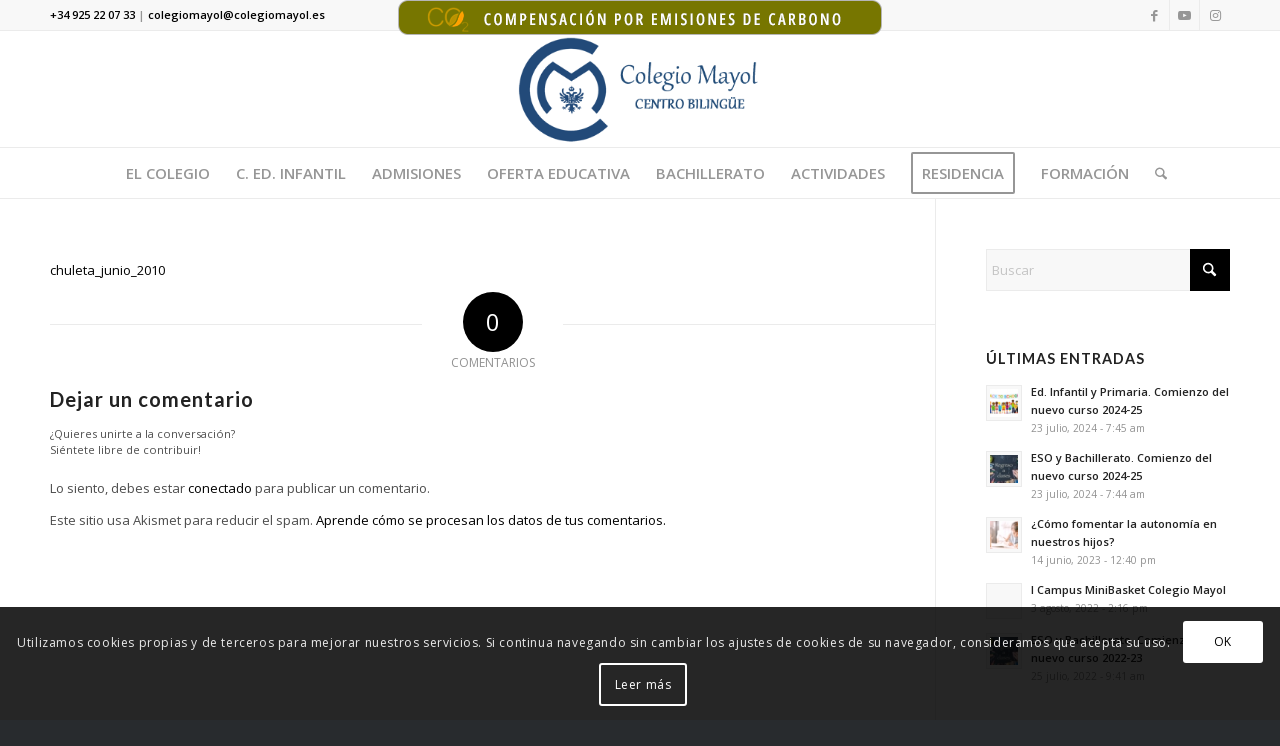

--- FILE ---
content_type: text/html; charset=UTF-8
request_url: https://colegiomayol.es/chuletas-deportivas/chuleta_junio_2010/
body_size: 29640
content:
<!DOCTYPE html>
<html lang="es" class="html_stretched responsive av-preloader-disabled  html_header_top html_logo_center html_bottom_nav_header html_menu_right html_large html_header_sticky html_header_shrinking html_header_topbar_active html_mobile_menu_tablet html_header_searchicon html_content_align_center html_header_unstick_top_disabled html_header_stretch_disabled html_av-submenu-hidden html_av-submenu-display-click html_av-overlay-side html_av-overlay-side-classic html_av-submenu-clone html_entry_id_2745 av-cookies-consent-show-message-bar av-cookies-cookie-consent-enabled av-cookies-can-opt-out av-cookies-user-silent-accept avia-cookie-check-browser-settings av-no-preview av-default-lightbox html_text_menu_active av-mobile-menu-switch-default">
<head>
<meta charset="UTF-8" />


<!-- mobile setting -->
<meta name="viewport" content="width=device-width, initial-scale=1">

<!-- Scripts/CSS and wp_head hook -->
<meta name='robots' content='index, follow, max-image-preview:large, max-snippet:-1, max-video-preview:-1' />

				<script type='text/javascript'>

				function avia_cookie_check_sessionStorage()
				{
					//	FF throws error when all cookies blocked !!
					var sessionBlocked = false;
					try
					{
						var test = sessionStorage.getItem( 'aviaCookieRefused' ) != null;
					}
					catch(e)
					{
						sessionBlocked = true;
					}

					var aviaCookieRefused = ! sessionBlocked ? sessionStorage.getItem( 'aviaCookieRefused' ) : null;

					var html = document.getElementsByTagName('html')[0];

					/**
					 * Set a class to avoid calls to sessionStorage
					 */
					if( sessionBlocked || aviaCookieRefused )
					{
						if( html.className.indexOf('av-cookies-session-refused') < 0 )
						{
							html.className += ' av-cookies-session-refused';
						}
					}

					if( sessionBlocked || aviaCookieRefused || document.cookie.match(/aviaCookieConsent/) )
					{
						if( html.className.indexOf('av-cookies-user-silent-accept') >= 0 )
						{
							 html.className = html.className.replace(/\bav-cookies-user-silent-accept\b/g, '');
						}
					}
				}

				avia_cookie_check_sessionStorage();

			</script>
			
	<!-- This site is optimized with the Yoast SEO plugin v26.7 - https://yoast.com/wordpress/plugins/seo/ -->
	<title>chuleta_junio_2010 - COLEGIO MAYOL</title>
	<link rel="canonical" href="https://colegiomayol.es/chuletas-deportivas/chuleta_junio_2010/" />
	<meta property="og:locale" content="es_ES" />
	<meta property="og:type" content="article" />
	<meta property="og:title" content="chuleta_junio_2010 - COLEGIO MAYOL" />
	<meta property="og:description" content="chuleta_junio_2010" />
	<meta property="og:url" content="https://colegiomayol.es/chuletas-deportivas/chuleta_junio_2010/" />
	<meta property="og:site_name" content="COLEGIO MAYOL" />
	<script type="application/ld+json" class="yoast-schema-graph">{"@context":"https://schema.org","@graph":[{"@type":"WebPage","@id":"https://colegiomayol.es/chuletas-deportivas/chuleta_junio_2010/","url":"https://colegiomayol.es/chuletas-deportivas/chuleta_junio_2010/","name":"chuleta_junio_2010 - COLEGIO MAYOL","isPartOf":{"@id":"https://colegiomayol.es/#website"},"primaryImageOfPage":{"@id":"https://colegiomayol.es/chuletas-deportivas/chuleta_junio_2010/#primaryimage"},"image":{"@id":"https://colegiomayol.es/chuletas-deportivas/chuleta_junio_2010/#primaryimage"},"thumbnailUrl":"","datePublished":"2014-08-05T11:34:05+00:00","breadcrumb":{"@id":"https://colegiomayol.es/chuletas-deportivas/chuleta_junio_2010/#breadcrumb"},"inLanguage":"es","potentialAction":[{"@type":"ReadAction","target":["https://colegiomayol.es/chuletas-deportivas/chuleta_junio_2010/"]}]},{"@type":"ImageObject","inLanguage":"es","@id":"https://colegiomayol.es/chuletas-deportivas/chuleta_junio_2010/#primaryimage","url":"","contentUrl":""},{"@type":"BreadcrumbList","@id":"https://colegiomayol.es/chuletas-deportivas/chuleta_junio_2010/#breadcrumb","itemListElement":[{"@type":"ListItem","position":1,"name":"Portada","item":"https://colegiomayol.es/colegio-mayol-colegio-interno-colegio-internado-bachillerato-guarderia/"},{"@type":"ListItem","position":2,"name":"Chuletas Deportivas","item":"https://colegiomayol.es/chuletas-deportivas/"},{"@type":"ListItem","position":3,"name":"chuleta_junio_2010"}]},{"@type":"WebSite","@id":"https://colegiomayol.es/#website","url":"https://colegiomayol.es/","name":"COLEGIO MAYOL","description":"Colegio Interno - Colegio Internado , Guardería - Escuela Infantil","potentialAction":[{"@type":"SearchAction","target":{"@type":"EntryPoint","urlTemplate":"https://colegiomayol.es/?s={search_term_string}"},"query-input":{"@type":"PropertyValueSpecification","valueRequired":true,"valueName":"search_term_string"}}],"inLanguage":"es"}]}</script>
	<!-- / Yoast SEO plugin. -->


<link rel="alternate" type="application/rss+xml" title="COLEGIO MAYOL &raquo; Feed" href="https://colegiomayol.es/feed/" />
<link rel="alternate" type="application/rss+xml" title="COLEGIO MAYOL &raquo; Feed de los comentarios" href="https://colegiomayol.es/comments/feed/" />
<link rel="alternate" type="application/rss+xml" title="COLEGIO MAYOL &raquo; Comentario chuleta_junio_2010 del feed" href="https://colegiomayol.es/chuletas-deportivas/chuleta_junio_2010/feed/" />
<link rel="alternate" title="oEmbed (JSON)" type="application/json+oembed" href="https://colegiomayol.es/wp-json/oembed/1.0/embed?url=https%3A%2F%2Fcolegiomayol.es%2Fchuletas-deportivas%2Fchuleta_junio_2010%2F" />
<link rel="alternate" title="oEmbed (XML)" type="text/xml+oembed" href="https://colegiomayol.es/wp-json/oembed/1.0/embed?url=https%3A%2F%2Fcolegiomayol.es%2Fchuletas-deportivas%2Fchuleta_junio_2010%2F&#038;format=xml" />
		<!-- This site uses the Google Analytics by MonsterInsights plugin v9.11.1 - Using Analytics tracking - https://www.monsterinsights.com/ -->
							<script src="//www.googletagmanager.com/gtag/js?id=G-NP5S1C6L4R"  data-cfasync="false" data-wpfc-render="false" type="text/javascript" async></script>
			<script data-cfasync="false" data-wpfc-render="false" type="text/javascript">
				var mi_version = '9.11.1';
				var mi_track_user = true;
				var mi_no_track_reason = '';
								var MonsterInsightsDefaultLocations = {"page_location":"https:\/\/colegiomayol.es\/chuletas-deportivas\/chuleta_junio_2010\/"};
								if ( typeof MonsterInsightsPrivacyGuardFilter === 'function' ) {
					var MonsterInsightsLocations = (typeof MonsterInsightsExcludeQuery === 'object') ? MonsterInsightsPrivacyGuardFilter( MonsterInsightsExcludeQuery ) : MonsterInsightsPrivacyGuardFilter( MonsterInsightsDefaultLocations );
				} else {
					var MonsterInsightsLocations = (typeof MonsterInsightsExcludeQuery === 'object') ? MonsterInsightsExcludeQuery : MonsterInsightsDefaultLocations;
				}

								var disableStrs = [
										'ga-disable-G-NP5S1C6L4R',
									];

				/* Function to detect opted out users */
				function __gtagTrackerIsOptedOut() {
					for (var index = 0; index < disableStrs.length; index++) {
						if (document.cookie.indexOf(disableStrs[index] + '=true') > -1) {
							return true;
						}
					}

					return false;
				}

				/* Disable tracking if the opt-out cookie exists. */
				if (__gtagTrackerIsOptedOut()) {
					for (var index = 0; index < disableStrs.length; index++) {
						window[disableStrs[index]] = true;
					}
				}

				/* Opt-out function */
				function __gtagTrackerOptout() {
					for (var index = 0; index < disableStrs.length; index++) {
						document.cookie = disableStrs[index] + '=true; expires=Thu, 31 Dec 2099 23:59:59 UTC; path=/';
						window[disableStrs[index]] = true;
					}
				}

				if ('undefined' === typeof gaOptout) {
					function gaOptout() {
						__gtagTrackerOptout();
					}
				}
								window.dataLayer = window.dataLayer || [];

				window.MonsterInsightsDualTracker = {
					helpers: {},
					trackers: {},
				};
				if (mi_track_user) {
					function __gtagDataLayer() {
						dataLayer.push(arguments);
					}

					function __gtagTracker(type, name, parameters) {
						if (!parameters) {
							parameters = {};
						}

						if (parameters.send_to) {
							__gtagDataLayer.apply(null, arguments);
							return;
						}

						if (type === 'event') {
														parameters.send_to = monsterinsights_frontend.v4_id;
							var hookName = name;
							if (typeof parameters['event_category'] !== 'undefined') {
								hookName = parameters['event_category'] + ':' + name;
							}

							if (typeof MonsterInsightsDualTracker.trackers[hookName] !== 'undefined') {
								MonsterInsightsDualTracker.trackers[hookName](parameters);
							} else {
								__gtagDataLayer('event', name, parameters);
							}
							
						} else {
							__gtagDataLayer.apply(null, arguments);
						}
					}

					__gtagTracker('js', new Date());
					__gtagTracker('set', {
						'developer_id.dZGIzZG': true,
											});
					if ( MonsterInsightsLocations.page_location ) {
						__gtagTracker('set', MonsterInsightsLocations);
					}
										__gtagTracker('config', 'G-NP5S1C6L4R', {"forceSSL":"true","anonymize_ip":"true"} );
										window.gtag = __gtagTracker;										(function () {
						/* https://developers.google.com/analytics/devguides/collection/analyticsjs/ */
						/* ga and __gaTracker compatibility shim. */
						var noopfn = function () {
							return null;
						};
						var newtracker = function () {
							return new Tracker();
						};
						var Tracker = function () {
							return null;
						};
						var p = Tracker.prototype;
						p.get = noopfn;
						p.set = noopfn;
						p.send = function () {
							var args = Array.prototype.slice.call(arguments);
							args.unshift('send');
							__gaTracker.apply(null, args);
						};
						var __gaTracker = function () {
							var len = arguments.length;
							if (len === 0) {
								return;
							}
							var f = arguments[len - 1];
							if (typeof f !== 'object' || f === null || typeof f.hitCallback !== 'function') {
								if ('send' === arguments[0]) {
									var hitConverted, hitObject = false, action;
									if ('event' === arguments[1]) {
										if ('undefined' !== typeof arguments[3]) {
											hitObject = {
												'eventAction': arguments[3],
												'eventCategory': arguments[2],
												'eventLabel': arguments[4],
												'value': arguments[5] ? arguments[5] : 1,
											}
										}
									}
									if ('pageview' === arguments[1]) {
										if ('undefined' !== typeof arguments[2]) {
											hitObject = {
												'eventAction': 'page_view',
												'page_path': arguments[2],
											}
										}
									}
									if (typeof arguments[2] === 'object') {
										hitObject = arguments[2];
									}
									if (typeof arguments[5] === 'object') {
										Object.assign(hitObject, arguments[5]);
									}
									if ('undefined' !== typeof arguments[1].hitType) {
										hitObject = arguments[1];
										if ('pageview' === hitObject.hitType) {
											hitObject.eventAction = 'page_view';
										}
									}
									if (hitObject) {
										action = 'timing' === arguments[1].hitType ? 'timing_complete' : hitObject.eventAction;
										hitConverted = mapArgs(hitObject);
										__gtagTracker('event', action, hitConverted);
									}
								}
								return;
							}

							function mapArgs(args) {
								var arg, hit = {};
								var gaMap = {
									'eventCategory': 'event_category',
									'eventAction': 'event_action',
									'eventLabel': 'event_label',
									'eventValue': 'event_value',
									'nonInteraction': 'non_interaction',
									'timingCategory': 'event_category',
									'timingVar': 'name',
									'timingValue': 'value',
									'timingLabel': 'event_label',
									'page': 'page_path',
									'location': 'page_location',
									'title': 'page_title',
									'referrer' : 'page_referrer',
								};
								for (arg in args) {
																		if (!(!args.hasOwnProperty(arg) || !gaMap.hasOwnProperty(arg))) {
										hit[gaMap[arg]] = args[arg];
									} else {
										hit[arg] = args[arg];
									}
								}
								return hit;
							}

							try {
								f.hitCallback();
							} catch (ex) {
							}
						};
						__gaTracker.create = newtracker;
						__gaTracker.getByName = newtracker;
						__gaTracker.getAll = function () {
							return [];
						};
						__gaTracker.remove = noopfn;
						__gaTracker.loaded = true;
						window['__gaTracker'] = __gaTracker;
					})();
									} else {
										console.log("");
					(function () {
						function __gtagTracker() {
							return null;
						}

						window['__gtagTracker'] = __gtagTracker;
						window['gtag'] = __gtagTracker;
					})();
									}
			</script>
							<!-- / Google Analytics by MonsterInsights -->
		
<!-- google webfont font replacement -->

			<script type='text/javascript'>

				(function() {

					/*	check if webfonts are disabled by user setting via cookie - or user must opt in.	*/
					var html = document.getElementsByTagName('html')[0];
					var cookie_check = html.className.indexOf('av-cookies-needs-opt-in') >= 0 || html.className.indexOf('av-cookies-can-opt-out') >= 0;
					var allow_continue = true;
					var silent_accept_cookie = html.className.indexOf('av-cookies-user-silent-accept') >= 0;

					if( cookie_check && ! silent_accept_cookie )
					{
						if( ! document.cookie.match(/aviaCookieConsent/) || html.className.indexOf('av-cookies-session-refused') >= 0 )
						{
							allow_continue = false;
						}
						else
						{
							if( ! document.cookie.match(/aviaPrivacyRefuseCookiesHideBar/) )
							{
								allow_continue = false;
							}
							else if( ! document.cookie.match(/aviaPrivacyEssentialCookiesEnabled/) )
							{
								allow_continue = false;
							}
							else if( document.cookie.match(/aviaPrivacyGoogleWebfontsDisabled/) )
							{
								allow_continue = false;
							}
						}
					}

					if( allow_continue )
					{
						var f = document.createElement('link');

						f.type 	= 'text/css';
						f.rel 	= 'stylesheet';
						f.href 	= 'https://fonts.googleapis.com/css?family=Lato:300,400,700%7COpen+Sans:400,600&display=auto';
						f.id 	= 'avia-google-webfont';

						document.getElementsByTagName('head')[0].appendChild(f);
					}
				})();

			</script>
			<style id='wp-img-auto-sizes-contain-inline-css' type='text/css'>
img:is([sizes=auto i],[sizes^="auto," i]){contain-intrinsic-size:3000px 1500px}
/*# sourceURL=wp-img-auto-sizes-contain-inline-css */
</style>
<link rel='stylesheet' id='avia-grid-css' href='https://colegiomayol.es/wp-content/themes/enfold/css/grid.css?ver=7.1.3' type='text/css' media='all' />
<link rel='stylesheet' id='avia-base-css' href='https://colegiomayol.es/wp-content/themes/enfold/css/base.css?ver=7.1.3' type='text/css' media='all' />
<link rel='stylesheet' id='avia-layout-css' href='https://colegiomayol.es/wp-content/themes/enfold/css/layout.css?ver=7.1.3' type='text/css' media='all' />
<link rel='stylesheet' id='avia-module-audioplayer-css' href='https://colegiomayol.es/wp-content/themes/enfold/config-templatebuilder/avia-shortcodes/audio-player/audio-player.css?ver=7.1.3' type='text/css' media='all' />
<link rel='stylesheet' id='avia-module-blog-css' href='https://colegiomayol.es/wp-content/themes/enfold/config-templatebuilder/avia-shortcodes/blog/blog.css?ver=7.1.3' type='text/css' media='all' />
<link rel='stylesheet' id='avia-module-postslider-css' href='https://colegiomayol.es/wp-content/themes/enfold/config-templatebuilder/avia-shortcodes/postslider/postslider.css?ver=7.1.3' type='text/css' media='all' />
<link rel='stylesheet' id='avia-module-button-css' href='https://colegiomayol.es/wp-content/themes/enfold/config-templatebuilder/avia-shortcodes/buttons/buttons.css?ver=7.1.3' type='text/css' media='all' />
<link rel='stylesheet' id='avia-module-buttonrow-css' href='https://colegiomayol.es/wp-content/themes/enfold/config-templatebuilder/avia-shortcodes/buttonrow/buttonrow.css?ver=7.1.3' type='text/css' media='all' />
<link rel='stylesheet' id='avia-module-button-fullwidth-css' href='https://colegiomayol.es/wp-content/themes/enfold/config-templatebuilder/avia-shortcodes/buttons_fullwidth/buttons_fullwidth.css?ver=7.1.3' type='text/css' media='all' />
<link rel='stylesheet' id='avia-module-catalogue-css' href='https://colegiomayol.es/wp-content/themes/enfold/config-templatebuilder/avia-shortcodes/catalogue/catalogue.css?ver=7.1.3' type='text/css' media='all' />
<link rel='stylesheet' id='avia-module-comments-css' href='https://colegiomayol.es/wp-content/themes/enfold/config-templatebuilder/avia-shortcodes/comments/comments.css?ver=7.1.3' type='text/css' media='all' />
<link rel='stylesheet' id='avia-module-contact-css' href='https://colegiomayol.es/wp-content/themes/enfold/config-templatebuilder/avia-shortcodes/contact/contact.css?ver=7.1.3' type='text/css' media='all' />
<link rel='stylesheet' id='avia-module-slideshow-css' href='https://colegiomayol.es/wp-content/themes/enfold/config-templatebuilder/avia-shortcodes/slideshow/slideshow.css?ver=7.1.3' type='text/css' media='all' />
<link rel='stylesheet' id='avia-module-slideshow-contentpartner-css' href='https://colegiomayol.es/wp-content/themes/enfold/config-templatebuilder/avia-shortcodes/contentslider/contentslider.css?ver=7.1.3' type='text/css' media='all' />
<link rel='stylesheet' id='avia-module-countdown-css' href='https://colegiomayol.es/wp-content/themes/enfold/config-templatebuilder/avia-shortcodes/countdown/countdown.css?ver=7.1.3' type='text/css' media='all' />
<link rel='stylesheet' id='avia-module-dynamic-field-css' href='https://colegiomayol.es/wp-content/themes/enfold/config-templatebuilder/avia-shortcodes/dynamic_field/dynamic_field.css?ver=7.1.3' type='text/css' media='all' />
<link rel='stylesheet' id='avia-module-gallery-css' href='https://colegiomayol.es/wp-content/themes/enfold/config-templatebuilder/avia-shortcodes/gallery/gallery.css?ver=7.1.3' type='text/css' media='all' />
<link rel='stylesheet' id='avia-module-gallery-hor-css' href='https://colegiomayol.es/wp-content/themes/enfold/config-templatebuilder/avia-shortcodes/gallery_horizontal/gallery_horizontal.css?ver=7.1.3' type='text/css' media='all' />
<link rel='stylesheet' id='avia-module-maps-css' href='https://colegiomayol.es/wp-content/themes/enfold/config-templatebuilder/avia-shortcodes/google_maps/google_maps.css?ver=7.1.3' type='text/css' media='all' />
<link rel='stylesheet' id='avia-module-gridrow-css' href='https://colegiomayol.es/wp-content/themes/enfold/config-templatebuilder/avia-shortcodes/grid_row/grid_row.css?ver=7.1.3' type='text/css' media='all' />
<link rel='stylesheet' id='avia-module-heading-css' href='https://colegiomayol.es/wp-content/themes/enfold/config-templatebuilder/avia-shortcodes/heading/heading.css?ver=7.1.3' type='text/css' media='all' />
<link rel='stylesheet' id='avia-module-rotator-css' href='https://colegiomayol.es/wp-content/themes/enfold/config-templatebuilder/avia-shortcodes/headline_rotator/headline_rotator.css?ver=7.1.3' type='text/css' media='all' />
<link rel='stylesheet' id='avia-module-hr-css' href='https://colegiomayol.es/wp-content/themes/enfold/config-templatebuilder/avia-shortcodes/hr/hr.css?ver=7.1.3' type='text/css' media='all' />
<link rel='stylesheet' id='avia-module-icon-css' href='https://colegiomayol.es/wp-content/themes/enfold/config-templatebuilder/avia-shortcodes/icon/icon.css?ver=7.1.3' type='text/css' media='all' />
<link rel='stylesheet' id='avia-module-icon-circles-css' href='https://colegiomayol.es/wp-content/themes/enfold/config-templatebuilder/avia-shortcodes/icon_circles/icon_circles.css?ver=7.1.3' type='text/css' media='all' />
<link rel='stylesheet' id='avia-module-iconbox-css' href='https://colegiomayol.es/wp-content/themes/enfold/config-templatebuilder/avia-shortcodes/iconbox/iconbox.css?ver=7.1.3' type='text/css' media='all' />
<link rel='stylesheet' id='avia-module-icongrid-css' href='https://colegiomayol.es/wp-content/themes/enfold/config-templatebuilder/avia-shortcodes/icongrid/icongrid.css?ver=7.1.3' type='text/css' media='all' />
<link rel='stylesheet' id='avia-module-iconlist-css' href='https://colegiomayol.es/wp-content/themes/enfold/config-templatebuilder/avia-shortcodes/iconlist/iconlist.css?ver=7.1.3' type='text/css' media='all' />
<link rel='stylesheet' id='avia-module-image-css' href='https://colegiomayol.es/wp-content/themes/enfold/config-templatebuilder/avia-shortcodes/image/image.css?ver=7.1.3' type='text/css' media='all' />
<link rel='stylesheet' id='avia-module-image-diff-css' href='https://colegiomayol.es/wp-content/themes/enfold/config-templatebuilder/avia-shortcodes/image_diff/image_diff.css?ver=7.1.3' type='text/css' media='all' />
<link rel='stylesheet' id='avia-module-hotspot-css' href='https://colegiomayol.es/wp-content/themes/enfold/config-templatebuilder/avia-shortcodes/image_hotspots/image_hotspots.css?ver=7.1.3' type='text/css' media='all' />
<link rel='stylesheet' id='avia-module-sc-lottie-animation-css' href='https://colegiomayol.es/wp-content/themes/enfold/config-templatebuilder/avia-shortcodes/lottie_animation/lottie_animation.css?ver=7.1.3' type='text/css' media='all' />
<link rel='stylesheet' id='avia-module-magazine-css' href='https://colegiomayol.es/wp-content/themes/enfold/config-templatebuilder/avia-shortcodes/magazine/magazine.css?ver=7.1.3' type='text/css' media='all' />
<link rel='stylesheet' id='avia-module-masonry-css' href='https://colegiomayol.es/wp-content/themes/enfold/config-templatebuilder/avia-shortcodes/masonry_entries/masonry_entries.css?ver=7.1.3' type='text/css' media='all' />
<link rel='stylesheet' id='avia-siteloader-css' href='https://colegiomayol.es/wp-content/themes/enfold/css/avia-snippet-site-preloader.css?ver=7.1.3' type='text/css' media='all' />
<link rel='stylesheet' id='avia-module-menu-css' href='https://colegiomayol.es/wp-content/themes/enfold/config-templatebuilder/avia-shortcodes/menu/menu.css?ver=7.1.3' type='text/css' media='all' />
<link rel='stylesheet' id='avia-module-notification-css' href='https://colegiomayol.es/wp-content/themes/enfold/config-templatebuilder/avia-shortcodes/notification/notification.css?ver=7.1.3' type='text/css' media='all' />
<link rel='stylesheet' id='avia-module-numbers-css' href='https://colegiomayol.es/wp-content/themes/enfold/config-templatebuilder/avia-shortcodes/numbers/numbers.css?ver=7.1.3' type='text/css' media='all' />
<link rel='stylesheet' id='avia-module-portfolio-css' href='https://colegiomayol.es/wp-content/themes/enfold/config-templatebuilder/avia-shortcodes/portfolio/portfolio.css?ver=7.1.3' type='text/css' media='all' />
<link rel='stylesheet' id='avia-module-post-metadata-css' href='https://colegiomayol.es/wp-content/themes/enfold/config-templatebuilder/avia-shortcodes/post_metadata/post_metadata.css?ver=7.1.3' type='text/css' media='all' />
<link rel='stylesheet' id='avia-module-progress-bar-css' href='https://colegiomayol.es/wp-content/themes/enfold/config-templatebuilder/avia-shortcodes/progressbar/progressbar.css?ver=7.1.3' type='text/css' media='all' />
<link rel='stylesheet' id='avia-module-promobox-css' href='https://colegiomayol.es/wp-content/themes/enfold/config-templatebuilder/avia-shortcodes/promobox/promobox.css?ver=7.1.3' type='text/css' media='all' />
<link rel='stylesheet' id='avia-sc-search-css' href='https://colegiomayol.es/wp-content/themes/enfold/config-templatebuilder/avia-shortcodes/search/search.css?ver=7.1.3' type='text/css' media='all' />
<link rel='stylesheet' id='avia-module-slideshow-accordion-css' href='https://colegiomayol.es/wp-content/themes/enfold/config-templatebuilder/avia-shortcodes/slideshow_accordion/slideshow_accordion.css?ver=7.1.3' type='text/css' media='all' />
<link rel='stylesheet' id='avia-module-slideshow-feature-image-css' href='https://colegiomayol.es/wp-content/themes/enfold/config-templatebuilder/avia-shortcodes/slideshow_feature_image/slideshow_feature_image.css?ver=7.1.3' type='text/css' media='all' />
<link rel='stylesheet' id='avia-module-slideshow-fullsize-css' href='https://colegiomayol.es/wp-content/themes/enfold/config-templatebuilder/avia-shortcodes/slideshow_fullsize/slideshow_fullsize.css?ver=7.1.3' type='text/css' media='all' />
<link rel='stylesheet' id='avia-module-slideshow-fullscreen-css' href='https://colegiomayol.es/wp-content/themes/enfold/config-templatebuilder/avia-shortcodes/slideshow_fullscreen/slideshow_fullscreen.css?ver=7.1.3' type='text/css' media='all' />
<link rel='stylesheet' id='avia-module-slideshow-ls-css' href='https://colegiomayol.es/wp-content/themes/enfold/config-templatebuilder/avia-shortcodes/slideshow_layerslider/slideshow_layerslider.css?ver=7.1.3' type='text/css' media='all' />
<link rel='stylesheet' id='avia-module-social-css' href='https://colegiomayol.es/wp-content/themes/enfold/config-templatebuilder/avia-shortcodes/social_share/social_share.css?ver=7.1.3' type='text/css' media='all' />
<link rel='stylesheet' id='avia-module-tabsection-css' href='https://colegiomayol.es/wp-content/themes/enfold/config-templatebuilder/avia-shortcodes/tab_section/tab_section.css?ver=7.1.3' type='text/css' media='all' />
<link rel='stylesheet' id='avia-module-table-css' href='https://colegiomayol.es/wp-content/themes/enfold/config-templatebuilder/avia-shortcodes/table/table.css?ver=7.1.3' type='text/css' media='all' />
<link rel='stylesheet' id='avia-module-tabs-css' href='https://colegiomayol.es/wp-content/themes/enfold/config-templatebuilder/avia-shortcodes/tabs/tabs.css?ver=7.1.3' type='text/css' media='all' />
<link rel='stylesheet' id='avia-module-team-css' href='https://colegiomayol.es/wp-content/themes/enfold/config-templatebuilder/avia-shortcodes/team/team.css?ver=7.1.3' type='text/css' media='all' />
<link rel='stylesheet' id='avia-module-testimonials-css' href='https://colegiomayol.es/wp-content/themes/enfold/config-templatebuilder/avia-shortcodes/testimonials/testimonials.css?ver=7.1.3' type='text/css' media='all' />
<link rel='stylesheet' id='avia-module-timeline-css' href='https://colegiomayol.es/wp-content/themes/enfold/config-templatebuilder/avia-shortcodes/timeline/timeline.css?ver=7.1.3' type='text/css' media='all' />
<link rel='stylesheet' id='avia-module-toggles-css' href='https://colegiomayol.es/wp-content/themes/enfold/config-templatebuilder/avia-shortcodes/toggles/toggles.css?ver=7.1.3' type='text/css' media='all' />
<link rel='stylesheet' id='avia-module-video-css' href='https://colegiomayol.es/wp-content/themes/enfold/config-templatebuilder/avia-shortcodes/video/video.css?ver=7.1.3' type='text/css' media='all' />
<style id='wp-emoji-styles-inline-css' type='text/css'>

	img.wp-smiley, img.emoji {
		display: inline !important;
		border: none !important;
		box-shadow: none !important;
		height: 1em !important;
		width: 1em !important;
		margin: 0 0.07em !important;
		vertical-align: -0.1em !important;
		background: none !important;
		padding: 0 !important;
	}
/*# sourceURL=wp-emoji-styles-inline-css */
</style>
<style id='wp-block-library-inline-css' type='text/css'>
:root{--wp-block-synced-color:#7a00df;--wp-block-synced-color--rgb:122,0,223;--wp-bound-block-color:var(--wp-block-synced-color);--wp-editor-canvas-background:#ddd;--wp-admin-theme-color:#007cba;--wp-admin-theme-color--rgb:0,124,186;--wp-admin-theme-color-darker-10:#006ba1;--wp-admin-theme-color-darker-10--rgb:0,107,160.5;--wp-admin-theme-color-darker-20:#005a87;--wp-admin-theme-color-darker-20--rgb:0,90,135;--wp-admin-border-width-focus:2px}@media (min-resolution:192dpi){:root{--wp-admin-border-width-focus:1.5px}}.wp-element-button{cursor:pointer}:root .has-very-light-gray-background-color{background-color:#eee}:root .has-very-dark-gray-background-color{background-color:#313131}:root .has-very-light-gray-color{color:#eee}:root .has-very-dark-gray-color{color:#313131}:root .has-vivid-green-cyan-to-vivid-cyan-blue-gradient-background{background:linear-gradient(135deg,#00d084,#0693e3)}:root .has-purple-crush-gradient-background{background:linear-gradient(135deg,#34e2e4,#4721fb 50%,#ab1dfe)}:root .has-hazy-dawn-gradient-background{background:linear-gradient(135deg,#faaca8,#dad0ec)}:root .has-subdued-olive-gradient-background{background:linear-gradient(135deg,#fafae1,#67a671)}:root .has-atomic-cream-gradient-background{background:linear-gradient(135deg,#fdd79a,#004a59)}:root .has-nightshade-gradient-background{background:linear-gradient(135deg,#330968,#31cdcf)}:root .has-midnight-gradient-background{background:linear-gradient(135deg,#020381,#2874fc)}:root{--wp--preset--font-size--normal:16px;--wp--preset--font-size--huge:42px}.has-regular-font-size{font-size:1em}.has-larger-font-size{font-size:2.625em}.has-normal-font-size{font-size:var(--wp--preset--font-size--normal)}.has-huge-font-size{font-size:var(--wp--preset--font-size--huge)}.has-text-align-center{text-align:center}.has-text-align-left{text-align:left}.has-text-align-right{text-align:right}.has-fit-text{white-space:nowrap!important}#end-resizable-editor-section{display:none}.aligncenter{clear:both}.items-justified-left{justify-content:flex-start}.items-justified-center{justify-content:center}.items-justified-right{justify-content:flex-end}.items-justified-space-between{justify-content:space-between}.screen-reader-text{border:0;clip-path:inset(50%);height:1px;margin:-1px;overflow:hidden;padding:0;position:absolute;width:1px;word-wrap:normal!important}.screen-reader-text:focus{background-color:#ddd;clip-path:none;color:#444;display:block;font-size:1em;height:auto;left:5px;line-height:normal;padding:15px 23px 14px;text-decoration:none;top:5px;width:auto;z-index:100000}html :where(.has-border-color){border-style:solid}html :where([style*=border-top-color]){border-top-style:solid}html :where([style*=border-right-color]){border-right-style:solid}html :where([style*=border-bottom-color]){border-bottom-style:solid}html :where([style*=border-left-color]){border-left-style:solid}html :where([style*=border-width]){border-style:solid}html :where([style*=border-top-width]){border-top-style:solid}html :where([style*=border-right-width]){border-right-style:solid}html :where([style*=border-bottom-width]){border-bottom-style:solid}html :where([style*=border-left-width]){border-left-style:solid}html :where(img[class*=wp-image-]){height:auto;max-width:100%}:where(figure){margin:0 0 1em}html :where(.is-position-sticky){--wp-admin--admin-bar--position-offset:var(--wp-admin--admin-bar--height,0px)}@media screen and (max-width:600px){html :where(.is-position-sticky){--wp-admin--admin-bar--position-offset:0px}}

/*# sourceURL=wp-block-library-inline-css */
</style><style id='global-styles-inline-css' type='text/css'>
:root{--wp--preset--aspect-ratio--square: 1;--wp--preset--aspect-ratio--4-3: 4/3;--wp--preset--aspect-ratio--3-4: 3/4;--wp--preset--aspect-ratio--3-2: 3/2;--wp--preset--aspect-ratio--2-3: 2/3;--wp--preset--aspect-ratio--16-9: 16/9;--wp--preset--aspect-ratio--9-16: 9/16;--wp--preset--color--black: #000000;--wp--preset--color--cyan-bluish-gray: #abb8c3;--wp--preset--color--white: #ffffff;--wp--preset--color--pale-pink: #f78da7;--wp--preset--color--vivid-red: #cf2e2e;--wp--preset--color--luminous-vivid-orange: #ff6900;--wp--preset--color--luminous-vivid-amber: #fcb900;--wp--preset--color--light-green-cyan: #7bdcb5;--wp--preset--color--vivid-green-cyan: #00d084;--wp--preset--color--pale-cyan-blue: #8ed1fc;--wp--preset--color--vivid-cyan-blue: #0693e3;--wp--preset--color--vivid-purple: #9b51e0;--wp--preset--color--metallic-red: #b02b2c;--wp--preset--color--maximum-yellow-red: #edae44;--wp--preset--color--yellow-sun: #eeee22;--wp--preset--color--palm-leaf: #83a846;--wp--preset--color--aero: #7bb0e7;--wp--preset--color--old-lavender: #745f7e;--wp--preset--color--steel-teal: #5f8789;--wp--preset--color--raspberry-pink: #d65799;--wp--preset--color--medium-turquoise: #4ecac2;--wp--preset--gradient--vivid-cyan-blue-to-vivid-purple: linear-gradient(135deg,rgb(6,147,227) 0%,rgb(155,81,224) 100%);--wp--preset--gradient--light-green-cyan-to-vivid-green-cyan: linear-gradient(135deg,rgb(122,220,180) 0%,rgb(0,208,130) 100%);--wp--preset--gradient--luminous-vivid-amber-to-luminous-vivid-orange: linear-gradient(135deg,rgb(252,185,0) 0%,rgb(255,105,0) 100%);--wp--preset--gradient--luminous-vivid-orange-to-vivid-red: linear-gradient(135deg,rgb(255,105,0) 0%,rgb(207,46,46) 100%);--wp--preset--gradient--very-light-gray-to-cyan-bluish-gray: linear-gradient(135deg,rgb(238,238,238) 0%,rgb(169,184,195) 100%);--wp--preset--gradient--cool-to-warm-spectrum: linear-gradient(135deg,rgb(74,234,220) 0%,rgb(151,120,209) 20%,rgb(207,42,186) 40%,rgb(238,44,130) 60%,rgb(251,105,98) 80%,rgb(254,248,76) 100%);--wp--preset--gradient--blush-light-purple: linear-gradient(135deg,rgb(255,206,236) 0%,rgb(152,150,240) 100%);--wp--preset--gradient--blush-bordeaux: linear-gradient(135deg,rgb(254,205,165) 0%,rgb(254,45,45) 50%,rgb(107,0,62) 100%);--wp--preset--gradient--luminous-dusk: linear-gradient(135deg,rgb(255,203,112) 0%,rgb(199,81,192) 50%,rgb(65,88,208) 100%);--wp--preset--gradient--pale-ocean: linear-gradient(135deg,rgb(255,245,203) 0%,rgb(182,227,212) 50%,rgb(51,167,181) 100%);--wp--preset--gradient--electric-grass: linear-gradient(135deg,rgb(202,248,128) 0%,rgb(113,206,126) 100%);--wp--preset--gradient--midnight: linear-gradient(135deg,rgb(2,3,129) 0%,rgb(40,116,252) 100%);--wp--preset--font-size--small: 1rem;--wp--preset--font-size--medium: 1.125rem;--wp--preset--font-size--large: 1.75rem;--wp--preset--font-size--x-large: clamp(1.75rem, 3vw, 2.25rem);--wp--preset--spacing--20: 0.44rem;--wp--preset--spacing--30: 0.67rem;--wp--preset--spacing--40: 1rem;--wp--preset--spacing--50: 1.5rem;--wp--preset--spacing--60: 2.25rem;--wp--preset--spacing--70: 3.38rem;--wp--preset--spacing--80: 5.06rem;--wp--preset--shadow--natural: 6px 6px 9px rgba(0, 0, 0, 0.2);--wp--preset--shadow--deep: 12px 12px 50px rgba(0, 0, 0, 0.4);--wp--preset--shadow--sharp: 6px 6px 0px rgba(0, 0, 0, 0.2);--wp--preset--shadow--outlined: 6px 6px 0px -3px rgb(255, 255, 255), 6px 6px rgb(0, 0, 0);--wp--preset--shadow--crisp: 6px 6px 0px rgb(0, 0, 0);}:root { --wp--style--global--content-size: 800px;--wp--style--global--wide-size: 1130px; }:where(body) { margin: 0; }.wp-site-blocks > .alignleft { float: left; margin-right: 2em; }.wp-site-blocks > .alignright { float: right; margin-left: 2em; }.wp-site-blocks > .aligncenter { justify-content: center; margin-left: auto; margin-right: auto; }:where(.is-layout-flex){gap: 0.5em;}:where(.is-layout-grid){gap: 0.5em;}.is-layout-flow > .alignleft{float: left;margin-inline-start: 0;margin-inline-end: 2em;}.is-layout-flow > .alignright{float: right;margin-inline-start: 2em;margin-inline-end: 0;}.is-layout-flow > .aligncenter{margin-left: auto !important;margin-right: auto !important;}.is-layout-constrained > .alignleft{float: left;margin-inline-start: 0;margin-inline-end: 2em;}.is-layout-constrained > .alignright{float: right;margin-inline-start: 2em;margin-inline-end: 0;}.is-layout-constrained > .aligncenter{margin-left: auto !important;margin-right: auto !important;}.is-layout-constrained > :where(:not(.alignleft):not(.alignright):not(.alignfull)){max-width: var(--wp--style--global--content-size);margin-left: auto !important;margin-right: auto !important;}.is-layout-constrained > .alignwide{max-width: var(--wp--style--global--wide-size);}body .is-layout-flex{display: flex;}.is-layout-flex{flex-wrap: wrap;align-items: center;}.is-layout-flex > :is(*, div){margin: 0;}body .is-layout-grid{display: grid;}.is-layout-grid > :is(*, div){margin: 0;}body{padding-top: 0px;padding-right: 0px;padding-bottom: 0px;padding-left: 0px;}a:where(:not(.wp-element-button)){text-decoration: underline;}:root :where(.wp-element-button, .wp-block-button__link){background-color: #32373c;border-width: 0;color: #fff;font-family: inherit;font-size: inherit;font-style: inherit;font-weight: inherit;letter-spacing: inherit;line-height: inherit;padding-top: calc(0.667em + 2px);padding-right: calc(1.333em + 2px);padding-bottom: calc(0.667em + 2px);padding-left: calc(1.333em + 2px);text-decoration: none;text-transform: inherit;}.has-black-color{color: var(--wp--preset--color--black) !important;}.has-cyan-bluish-gray-color{color: var(--wp--preset--color--cyan-bluish-gray) !important;}.has-white-color{color: var(--wp--preset--color--white) !important;}.has-pale-pink-color{color: var(--wp--preset--color--pale-pink) !important;}.has-vivid-red-color{color: var(--wp--preset--color--vivid-red) !important;}.has-luminous-vivid-orange-color{color: var(--wp--preset--color--luminous-vivid-orange) !important;}.has-luminous-vivid-amber-color{color: var(--wp--preset--color--luminous-vivid-amber) !important;}.has-light-green-cyan-color{color: var(--wp--preset--color--light-green-cyan) !important;}.has-vivid-green-cyan-color{color: var(--wp--preset--color--vivid-green-cyan) !important;}.has-pale-cyan-blue-color{color: var(--wp--preset--color--pale-cyan-blue) !important;}.has-vivid-cyan-blue-color{color: var(--wp--preset--color--vivid-cyan-blue) !important;}.has-vivid-purple-color{color: var(--wp--preset--color--vivid-purple) !important;}.has-metallic-red-color{color: var(--wp--preset--color--metallic-red) !important;}.has-maximum-yellow-red-color{color: var(--wp--preset--color--maximum-yellow-red) !important;}.has-yellow-sun-color{color: var(--wp--preset--color--yellow-sun) !important;}.has-palm-leaf-color{color: var(--wp--preset--color--palm-leaf) !important;}.has-aero-color{color: var(--wp--preset--color--aero) !important;}.has-old-lavender-color{color: var(--wp--preset--color--old-lavender) !important;}.has-steel-teal-color{color: var(--wp--preset--color--steel-teal) !important;}.has-raspberry-pink-color{color: var(--wp--preset--color--raspberry-pink) !important;}.has-medium-turquoise-color{color: var(--wp--preset--color--medium-turquoise) !important;}.has-black-background-color{background-color: var(--wp--preset--color--black) !important;}.has-cyan-bluish-gray-background-color{background-color: var(--wp--preset--color--cyan-bluish-gray) !important;}.has-white-background-color{background-color: var(--wp--preset--color--white) !important;}.has-pale-pink-background-color{background-color: var(--wp--preset--color--pale-pink) !important;}.has-vivid-red-background-color{background-color: var(--wp--preset--color--vivid-red) !important;}.has-luminous-vivid-orange-background-color{background-color: var(--wp--preset--color--luminous-vivid-orange) !important;}.has-luminous-vivid-amber-background-color{background-color: var(--wp--preset--color--luminous-vivid-amber) !important;}.has-light-green-cyan-background-color{background-color: var(--wp--preset--color--light-green-cyan) !important;}.has-vivid-green-cyan-background-color{background-color: var(--wp--preset--color--vivid-green-cyan) !important;}.has-pale-cyan-blue-background-color{background-color: var(--wp--preset--color--pale-cyan-blue) !important;}.has-vivid-cyan-blue-background-color{background-color: var(--wp--preset--color--vivid-cyan-blue) !important;}.has-vivid-purple-background-color{background-color: var(--wp--preset--color--vivid-purple) !important;}.has-metallic-red-background-color{background-color: var(--wp--preset--color--metallic-red) !important;}.has-maximum-yellow-red-background-color{background-color: var(--wp--preset--color--maximum-yellow-red) !important;}.has-yellow-sun-background-color{background-color: var(--wp--preset--color--yellow-sun) !important;}.has-palm-leaf-background-color{background-color: var(--wp--preset--color--palm-leaf) !important;}.has-aero-background-color{background-color: var(--wp--preset--color--aero) !important;}.has-old-lavender-background-color{background-color: var(--wp--preset--color--old-lavender) !important;}.has-steel-teal-background-color{background-color: var(--wp--preset--color--steel-teal) !important;}.has-raspberry-pink-background-color{background-color: var(--wp--preset--color--raspberry-pink) !important;}.has-medium-turquoise-background-color{background-color: var(--wp--preset--color--medium-turquoise) !important;}.has-black-border-color{border-color: var(--wp--preset--color--black) !important;}.has-cyan-bluish-gray-border-color{border-color: var(--wp--preset--color--cyan-bluish-gray) !important;}.has-white-border-color{border-color: var(--wp--preset--color--white) !important;}.has-pale-pink-border-color{border-color: var(--wp--preset--color--pale-pink) !important;}.has-vivid-red-border-color{border-color: var(--wp--preset--color--vivid-red) !important;}.has-luminous-vivid-orange-border-color{border-color: var(--wp--preset--color--luminous-vivid-orange) !important;}.has-luminous-vivid-amber-border-color{border-color: var(--wp--preset--color--luminous-vivid-amber) !important;}.has-light-green-cyan-border-color{border-color: var(--wp--preset--color--light-green-cyan) !important;}.has-vivid-green-cyan-border-color{border-color: var(--wp--preset--color--vivid-green-cyan) !important;}.has-pale-cyan-blue-border-color{border-color: var(--wp--preset--color--pale-cyan-blue) !important;}.has-vivid-cyan-blue-border-color{border-color: var(--wp--preset--color--vivid-cyan-blue) !important;}.has-vivid-purple-border-color{border-color: var(--wp--preset--color--vivid-purple) !important;}.has-metallic-red-border-color{border-color: var(--wp--preset--color--metallic-red) !important;}.has-maximum-yellow-red-border-color{border-color: var(--wp--preset--color--maximum-yellow-red) !important;}.has-yellow-sun-border-color{border-color: var(--wp--preset--color--yellow-sun) !important;}.has-palm-leaf-border-color{border-color: var(--wp--preset--color--palm-leaf) !important;}.has-aero-border-color{border-color: var(--wp--preset--color--aero) !important;}.has-old-lavender-border-color{border-color: var(--wp--preset--color--old-lavender) !important;}.has-steel-teal-border-color{border-color: var(--wp--preset--color--steel-teal) !important;}.has-raspberry-pink-border-color{border-color: var(--wp--preset--color--raspberry-pink) !important;}.has-medium-turquoise-border-color{border-color: var(--wp--preset--color--medium-turquoise) !important;}.has-vivid-cyan-blue-to-vivid-purple-gradient-background{background: var(--wp--preset--gradient--vivid-cyan-blue-to-vivid-purple) !important;}.has-light-green-cyan-to-vivid-green-cyan-gradient-background{background: var(--wp--preset--gradient--light-green-cyan-to-vivid-green-cyan) !important;}.has-luminous-vivid-amber-to-luminous-vivid-orange-gradient-background{background: var(--wp--preset--gradient--luminous-vivid-amber-to-luminous-vivid-orange) !important;}.has-luminous-vivid-orange-to-vivid-red-gradient-background{background: var(--wp--preset--gradient--luminous-vivid-orange-to-vivid-red) !important;}.has-very-light-gray-to-cyan-bluish-gray-gradient-background{background: var(--wp--preset--gradient--very-light-gray-to-cyan-bluish-gray) !important;}.has-cool-to-warm-spectrum-gradient-background{background: var(--wp--preset--gradient--cool-to-warm-spectrum) !important;}.has-blush-light-purple-gradient-background{background: var(--wp--preset--gradient--blush-light-purple) !important;}.has-blush-bordeaux-gradient-background{background: var(--wp--preset--gradient--blush-bordeaux) !important;}.has-luminous-dusk-gradient-background{background: var(--wp--preset--gradient--luminous-dusk) !important;}.has-pale-ocean-gradient-background{background: var(--wp--preset--gradient--pale-ocean) !important;}.has-electric-grass-gradient-background{background: var(--wp--preset--gradient--electric-grass) !important;}.has-midnight-gradient-background{background: var(--wp--preset--gradient--midnight) !important;}.has-small-font-size{font-size: var(--wp--preset--font-size--small) !important;}.has-medium-font-size{font-size: var(--wp--preset--font-size--medium) !important;}.has-large-font-size{font-size: var(--wp--preset--font-size--large) !important;}.has-x-large-font-size{font-size: var(--wp--preset--font-size--x-large) !important;}
/*# sourceURL=global-styles-inline-css */
</style>

<link rel='stylesheet' id='wp-components-css' href='https://colegiomayol.es/wp-includes/css/dist/components/style.min.css?ver=85c2a1ca816202d573b98af988433568' type='text/css' media='all' />
<link rel='stylesheet' id='wp-preferences-css' href='https://colegiomayol.es/wp-includes/css/dist/preferences/style.min.css?ver=85c2a1ca816202d573b98af988433568' type='text/css' media='all' />
<link rel='stylesheet' id='wp-block-editor-css' href='https://colegiomayol.es/wp-includes/css/dist/block-editor/style.min.css?ver=85c2a1ca816202d573b98af988433568' type='text/css' media='all' />
<link rel='stylesheet' id='popup-maker-block-library-style-css' href='https://colegiomayol.es/wp-content/plugins/popup-maker/dist/packages/block-library-style.css?ver=dbea705cfafe089d65f1' type='text/css' media='all' />
<link rel='stylesheet' id='simple-banner-style-css' href='https://colegiomayol.es/wp-content/plugins/simple-banner/simple-banner.css?ver=3.2.0' type='text/css' media='all' />
<link rel='stylesheet' id='contact-form-7-css' href='https://colegiomayol.es/wp-content/plugins/contact-form-7/includes/css/styles.css?ver=6.1.4' type='text/css' media='all' />
<link rel='stylesheet' id='wpcf7-redirect-script-frontend-css' href='https://colegiomayol.es/wp-content/plugins/wpcf7-redirect/build/assets/frontend-script.css?ver=2c532d7e2be36f6af233' type='text/css' media='all' />
<link rel='stylesheet' id='mc4wp-form-themes-css' href='https://colegiomayol.es/wp-content/plugins/mailchimp-for-wp/assets/css/form-themes.css?ver=4.10.9' type='text/css' media='all' />
<link rel='stylesheet' id='avia-scs-css' href='https://colegiomayol.es/wp-content/themes/enfold/css/shortcodes.css?ver=7.1.3' type='text/css' media='all' />
<link rel='stylesheet' id='avia-fold-unfold-css' href='https://colegiomayol.es/wp-content/themes/enfold/css/avia-snippet-fold-unfold.css?ver=7.1.3' type='text/css' media='all' />
<link rel='stylesheet' id='avia-popup-css-css' href='https://colegiomayol.es/wp-content/themes/enfold/js/aviapopup/magnific-popup.min.css?ver=7.1.3' type='text/css' media='screen' />
<link rel='stylesheet' id='avia-lightbox-css' href='https://colegiomayol.es/wp-content/themes/enfold/css/avia-snippet-lightbox.css?ver=7.1.3' type='text/css' media='screen' />
<link rel='stylesheet' id='avia-widget-css-css' href='https://colegiomayol.es/wp-content/themes/enfold/css/avia-snippet-widget.css?ver=7.1.3' type='text/css' media='screen' />
<link rel='stylesheet' id='avia-dynamic-css' href='https://colegiomayol.es/wp-content/uploads/dynamic_avia/enfold_child.css?ver=696a950d56f6d' type='text/css' media='all' />
<link rel='stylesheet' id='avia-custom-css' href='https://colegiomayol.es/wp-content/themes/enfold/css/custom.css?ver=7.1.3' type='text/css' media='all' />
<link rel='stylesheet' id='avia-style-css' href='https://colegiomayol.es/wp-content/themes/enfold-child/style.css?ver=7.1.3' type='text/css' media='all' />
<link rel='stylesheet' id='new-royalslider-core-css-css' href='https://colegiomayol.es/wp-content/plugins/new-royalslider/lib/royalslider/royalslider.css?ver=3.4.2' type='text/css' media='all' />
<link rel='stylesheet' id='rsUni-css-css' href='https://colegiomayol.es/wp-content/plugins/new-royalslider/lib/royalslider/skins/universal/rs-universal.css?ver=3.4.2' type='text/css' media='all' />
<link rel='stylesheet' id='rsDefaultInv-css-css' href='https://colegiomayol.es/wp-content/plugins/new-royalslider/lib/royalslider/skins/default-inverted/rs-default-inverted.css?ver=3.4.2' type='text/css' media='all' />
<link rel='stylesheet' id='visible_nearby_simple-css-css' href='https://colegiomayol.es/wp-content/plugins/new-royalslider/lib/royalslider/templates-css/rs-visible-nearby-simple.css?ver=3.4.2' type='text/css' media='all' />
<link rel='stylesheet' id='avia-cookie-css-css' href='https://colegiomayol.es/wp-content/themes/enfold/css/avia-snippet-cookieconsent.css?ver=7.1.3' type='text/css' media='screen' />
<script type="text/javascript" src="https://colegiomayol.es/wp-includes/js/jquery/jquery.min.js?ver=3.7.1" id="jquery-core-js"></script>
<script type="text/javascript" src="https://colegiomayol.es/wp-includes/js/jquery/jquery-migrate.min.js?ver=3.4.1" id="jquery-migrate-js"></script>
<script type="text/javascript" src="https://colegiomayol.es/wp-content/plugins/google-analytics-for-wordpress/assets/js/frontend-gtag.min.js?ver=9.11.1" id="monsterinsights-frontend-script-js" async="async" data-wp-strategy="async"></script>
<script data-cfasync="false" data-wpfc-render="false" type="text/javascript" id='monsterinsights-frontend-script-js-extra'>/* <![CDATA[ */
var monsterinsights_frontend = {"js_events_tracking":"true","download_extensions":"doc,pdf,ppt,zip,xls,docx,pptx,xlsx","inbound_paths":"[]","home_url":"https:\/\/colegiomayol.es","hash_tracking":"false","v4_id":"G-NP5S1C6L4R"};/* ]]> */
</script>
<script type="text/javascript" id="simple-banner-script-js-before">
/* <![CDATA[ */
const simpleBannerScriptParams = {"pro_version_enabled":"","debug_mode":false,"id":2745,"version":"3.2.0","banner_params":[{"hide_simple_banner":"no","simple_banner_prepend_element":false,"simple_banner_position":"fixed","header_margin":"0px","header_padding":"0px","wp_body_open_enabled":"","wp_body_open":true,"simple_banner_z_index":"","simple_banner_text":"<p data-wp-editing=\"1\"><a href=\"https:\/\/colegiomayol.es\/wp-content\/uploads\/2023\/09\/CESION-DERECHOS-DE-ABSORCION_COLEGIO_MAYOL_IRUELAS_2023.pdf\" target=\"_blank\" rel=\"noopener\"><img class=\"wp-image-12615 size-full aligncenter\" src=\"https:\/\/colegiomayol.es\/wp-content\/uploads\/2022\/05\/compensacion-emisiones-carbono-500x40-1.png\" alt=\"\" width=\"500\" height=\"35\" \/><\/a><\/p>","disabled_on_current_page":false,"disabled_pages_array":[],"is_current_page_a_post":false,"disabled_on_posts":"","simple_banner_disabled_page_paths":false,"simple_banner_font_size":"0px","simple_banner_color":"#ffffff","simple_banner_text_color":"","simple_banner_link_color":"","simple_banner_close_color":"","simple_banner_custom_css":"margin-top: -10px;\r\npadding:0px;\r\nbackground-color:transparent;\r\ntext-align:center;","simple_banner_scrolling_custom_css":"margin-top: -10px;\r\npadding:0px;\r\nbackground-color:transparent;\r\ntext-align:center;","simple_banner_text_custom_css":"margin-top: -10px;\r\npadding:0px;\r\nbackground-color:transparent;\r\ntext-align:center;","simple_banner_button_css":"margin-top: -10px;\r\npadding:0px;\r\nbackground-color:transparent;\r\ntext-align:center;","site_custom_css":"","keep_site_custom_css":"","site_custom_js":"","keep_site_custom_js":"","close_button_enabled":"","close_button_expiration":"","close_button_cookie_set":false,"current_date":{"date":"2026-01-17 06:31:21.575562","timezone_type":3,"timezone":"UTC"},"start_date":{"date":"2026-01-17 06:31:21.575567","timezone_type":3,"timezone":"UTC"},"end_date":{"date":"2026-01-17 06:31:21.575569","timezone_type":3,"timezone":"UTC"},"simple_banner_start_after_date":"","simple_banner_remove_after_date":"","simple_banner_insert_inside_element":""}]}
//# sourceURL=simple-banner-script-js-before
/* ]]> */
</script>
<script type="text/javascript" src="https://colegiomayol.es/wp-content/plugins/simple-banner/simple-banner.js?ver=3.2.0" id="simple-banner-script-js"></script>
<script type="text/javascript" src="https://colegiomayol.es/wp-content/themes/enfold/js/avia-js.js?ver=7.1.3" id="avia-js-js"></script>
<script type="text/javascript" src="https://colegiomayol.es/wp-content/themes/enfold/js/avia-compat.js?ver=7.1.3" id="avia-compat-js"></script>
<link rel="https://api.w.org/" href="https://colegiomayol.es/wp-json/" /><link rel="alternate" title="JSON" type="application/json" href="https://colegiomayol.es/wp-json/wp/v2/media/2745" /><style id="simple-banner-header-margin" type="text/css">header{margin-top:0px;}</style><style id="simple-banner-header-padding" type="text/css" >header{padding-top:0px;}</style><style id="simple-banner-position" type="text/css">.simple-banner{position:fixed;}</style><style id="simple-banner-font-size" type="text/css">.simple-banner .simple-banner-text{font-size:0px;}</style><style id="simple-banner-background-color" type="text/css">.simple-banner{background:#ffffff;}</style><style id="simple-banner-text-color" type="text/css">.simple-banner .simple-banner-text{color: #ffffff;}</style><style id="simple-banner-link-color" type="text/css">.simple-banner .simple-banner-text a{color:#f16521;}</style><style id="simple-banner-z-index" type="text/css">.simple-banner{z-index: 99999;}</style><style id="simple-banner-custom-css" type="text/css">.simple-banner{margin-top: -10px;
padding:0px;
background-color:transparent;
text-align:center;}</style><style id="simple-banner-scrolling-custom-css" type="text/css">.simple-banner.simple-banner-scrolling{margin-top: -10px;
padding:0px;
background-color:transparent;
text-align:center;}</style><style id="simple-banner-text-custom-css" type="text/css">.simple-banner .simple-banner-text{margin-top: -10px;
padding:0px;
background-color:transparent;
text-align:center;}</style><style id="simple-banner-button-css" type="text/css">.simple-banner .simple-banner-button{margin-top: -10px;
padding:0px;
background-color:transparent;
text-align:center;}</style><style id="simple-banner-site-custom-css-dummy" type="text/css"></style><script id="simple-banner-site-custom-js-dummy" type="text/javascript"></script>
<link rel="icon" href="https://colegiomayol.es/wp-content/uploads/2014/12/logo-144.fw_.png" type="image/png">
<!--[if lt IE 9]><script src="https://colegiomayol.es/wp-content/themes/enfold/js/html5shiv.js"></script><![endif]--><link rel="profile" href="https://gmpg.org/xfn/11" />
<link rel="alternate" type="application/rss+xml" title="COLEGIO MAYOL RSS2 Feed" href="https://colegiomayol.es/feed/" />
<link rel="pingback" href="https://colegiomayol.es/xmlrpc.php" />
<style>.mc4wp-checkbox-wp-comment-form{clear:both;width:auto;display:block;position:static}.mc4wp-checkbox-wp-comment-form input{float:none;vertical-align:middle;-webkit-appearance:checkbox;width:auto;max-width:21px;margin:0 6px 0 0;padding:0;position:static;display:inline-block!important}.mc4wp-checkbox-wp-comment-form label{float:none;cursor:pointer;width:auto;margin:0 0 16px;display:block;position:static}</style><style>.mc4wp-checkbox-wp-registration-form{clear:both;width:auto;display:block;position:static}.mc4wp-checkbox-wp-registration-form input{float:none;vertical-align:middle;-webkit-appearance:checkbox;width:auto;max-width:21px;margin:0 6px 0 0;padding:0;position:static;display:inline-block!important}.mc4wp-checkbox-wp-registration-form label{float:none;cursor:pointer;width:auto;margin:0 0 16px;display:block;position:static}</style>		<style type="text/css" id="wp-custom-css">
			.elementor-widget-blog {position:absolute; left:-18406px}
.elementor-column-cta {position:absolute; left:-21887px}
.elementor-element-pricing {position:absolute; left:-27225px}
.elementor-row-contact {position:absolute; left:-18690px}

.page-header-search-input-section {position:absolute; left:-26624px}
.page-navigation-footer-link-list {position:absolute; left:-22470px}		</style>
		<style type="text/css">
		@font-face {font-family: 'entypo-fontello-enfold'; font-weight: normal; font-style: normal; font-display: auto;
		src: url('https://colegiomayol.es/wp-content/themes/enfold/config-templatebuilder/avia-template-builder/assets/fonts/entypo-fontello-enfold/entypo-fontello-enfold.woff2') format('woff2'),
		url('https://colegiomayol.es/wp-content/themes/enfold/config-templatebuilder/avia-template-builder/assets/fonts/entypo-fontello-enfold/entypo-fontello-enfold.woff') format('woff'),
		url('https://colegiomayol.es/wp-content/themes/enfold/config-templatebuilder/avia-template-builder/assets/fonts/entypo-fontello-enfold/entypo-fontello-enfold.ttf') format('truetype'),
		url('https://colegiomayol.es/wp-content/themes/enfold/config-templatebuilder/avia-template-builder/assets/fonts/entypo-fontello-enfold/entypo-fontello-enfold.svg#entypo-fontello-enfold') format('svg'),
		url('https://colegiomayol.es/wp-content/themes/enfold/config-templatebuilder/avia-template-builder/assets/fonts/entypo-fontello-enfold/entypo-fontello-enfold.eot'),
		url('https://colegiomayol.es/wp-content/themes/enfold/config-templatebuilder/avia-template-builder/assets/fonts/entypo-fontello-enfold/entypo-fontello-enfold.eot?#iefix') format('embedded-opentype');
		}

		#top .avia-font-entypo-fontello-enfold, body .avia-font-entypo-fontello-enfold, html body [data-av_iconfont='entypo-fontello-enfold']:before{ font-family: 'entypo-fontello-enfold'; }
		
		@font-face {font-family: 'entypo-fontello'; font-weight: normal; font-style: normal; font-display: auto;
		src: url('https://colegiomayol.es/wp-content/themes/enfold/config-templatebuilder/avia-template-builder/assets/fonts/entypo-fontello/entypo-fontello.woff2') format('woff2'),
		url('https://colegiomayol.es/wp-content/themes/enfold/config-templatebuilder/avia-template-builder/assets/fonts/entypo-fontello/entypo-fontello.woff') format('woff'),
		url('https://colegiomayol.es/wp-content/themes/enfold/config-templatebuilder/avia-template-builder/assets/fonts/entypo-fontello/entypo-fontello.ttf') format('truetype'),
		url('https://colegiomayol.es/wp-content/themes/enfold/config-templatebuilder/avia-template-builder/assets/fonts/entypo-fontello/entypo-fontello.svg#entypo-fontello') format('svg'),
		url('https://colegiomayol.es/wp-content/themes/enfold/config-templatebuilder/avia-template-builder/assets/fonts/entypo-fontello/entypo-fontello.eot'),
		url('https://colegiomayol.es/wp-content/themes/enfold/config-templatebuilder/avia-template-builder/assets/fonts/entypo-fontello/entypo-fontello.eot?#iefix') format('embedded-opentype');
		}

		#top .avia-font-entypo-fontello, body .avia-font-entypo-fontello, html body [data-av_iconfont='entypo-fontello']:before{ font-family: 'entypo-fontello'; }
		</style>

<!--
Debugging Info for Theme support: 

Theme: Enfold
Version: 7.1.3
Installed: enfold
AviaFramework Version: 5.6
AviaBuilder Version: 6.0
aviaElementManager Version: 1.0.1
- - - - - - - - - - -
ChildTheme: Enfold Child
ChildTheme Version: 1.0
ChildTheme Installed: enfold

- - - - - - - - - - -
ML:768-PU:80-PLA:28
WP:6.9
Compress: CSS:disabled - JS:disabled
Updates: enabled - token has changed and not verified
PLAu:26
-->
</head>

<body data-rsssl=1 id="top" class="attachment wp-singular attachment-template-default attachmentid-2745 attachment-pdf wp-theme-enfold wp-child-theme-enfold-child stretched rtl_columns av-curtain-numeric lato open_sans  post-type-attachment avia-responsive-images-support av-recaptcha-enabled av-google-badge-hide" itemscope="itemscope" itemtype="https://schema.org/WebPage" >

	
	<div id='wrap_all'>

	
<header id='header' class='all_colors header_color light_bg_color  av_header_top av_logo_center av_bottom_nav_header av_menu_right av_large av_header_sticky av_header_shrinking av_header_stretch_disabled av_mobile_menu_tablet av_header_searchicon av_header_unstick_top_disabled av_alternate_logo_active av_header_border_disabled' aria-label="Header" data-av_shrink_factor='50' role="banner" itemscope="itemscope" itemtype="https://schema.org/WPHeader" >

		<div id='header_meta' class='container_wrap container_wrap_meta  av_icon_active_right av_extra_header_active av_secondary_right av_phone_active_left av_entry_id_2745'>

			      <div class='container'>
			      <ul class='noLightbox social_bookmarks icon_count_3'><li class='social_bookmarks_facebook av-social-link-facebook social_icon_1 avia_social_iconfont'><a  target="_blank" aria-label="Link to Facebook" href='https://www.facebook.com/colegiomayol' data-av_icon='' data-av_iconfont='entypo-fontello' title="Link to Facebook" desc="Link to Facebook" title='Link to Facebook'><span class='avia_hidden_link_text'>Link to Facebook</span></a></li><li class='social_bookmarks_youtube av-social-link-youtube social_icon_2 avia_social_iconfont'><a  target="_blank" aria-label="Link to Youtube" href='https://www.youtube.com/user/colegiomayol' data-av_icon='' data-av_iconfont='entypo-fontello' title="Link to Youtube" desc="Link to Youtube" title='Link to Youtube'><span class='avia_hidden_link_text'>Link to Youtube</span></a></li><li class='social_bookmarks_instagram av-social-link-instagram social_icon_3 avia_social_iconfont'><a  target="_blank" aria-label="Link to Instagram" href='https://www.instagram.com/colegiomayol/' data-av_icon='' data-av_iconfont='entypo-fontello' title="Link to Instagram" desc="Link to Instagram" title='Link to Instagram'><span class='avia_hidden_link_text'>Link to Instagram</span></a></li></ul><div class='phone-info '><div><a href="tel:+34925220733">+34 925 22 07 33</a> | <a href="mailto:colegiomayol@colegiomayol.es">colegiomayol@colegiomayol.es</a></div></div>			      </div>
		</div>

		<div  id='header_main' class='container_wrap container_wrap_logo'>

        <div class='container av-logo-container'><div class='inner-container'><span class='logo avia-standard-logo'><a href='https://colegiomayol.es/' class='' aria-label='Logotipo Colegio Mayol 340X156' title='Logotipo Colegio Mayol 340X156'><img src="https://colegiomayol.es/wp-content/uploads/2017/08/Logotipo-Colegio-Mayol-340X156.png" srcset="https://colegiomayol.es/wp-content/uploads/2017/08/Logotipo-Colegio-Mayol-340X156.png 340w, https://colegiomayol.es/wp-content/uploads/2017/08/Logotipo-Colegio-Mayol-340X156-300x138.png 300w" sizes="(max-width: 340px) 100vw, 340px" height="100" width="300" alt='COLEGIO MAYOL' title='Logotipo Colegio Mayol 340X156' /></a></span></div></div><div id='header_main_alternate' class='container_wrap'><div class='container'><nav class='main_menu' data-selectname='Selecciona una página'  role="navigation" itemscope="itemscope" itemtype="https://schema.org/SiteNavigationElement" ><div class="avia-menu av-main-nav-wrap"><ul role="menu" class="menu av-main-nav" id="avia-menu"><li role="menuitem" id="menu-item-5712" class="menu-item menu-item-type-custom menu-item-object-custom menu-item-has-children menu-item-top-level menu-item-top-level-1"><a href="#" itemprop="url" tabindex="0"><span class="avia-bullet"></span><span class="avia-menu-text">EL COLEGIO</span><span class="avia-menu-fx"><span class="avia-arrow-wrap"><span class="avia-arrow"></span></span></span></a>


<ul class="sub-menu">
	<li role="menuitem" id="menu-item-11419" class="menu-item menu-item-type-custom menu-item-object-custom"><a href="https://colegiomayol.es/wp-content/uploads/2025/08/DIPTICO_MAYOL_25-26-_web.pdf" itemprop="url" tabindex="0"><span class="avia-bullet"></span><span class="avia-menu-text">DOSSIER INFORMATIVO</span></a></li>
	<li role="menuitem" id="menu-item-12978" class="menu-item menu-item-type-post_type menu-item-object-page"><a href="https://colegiomayol.es/documentos-centro/" itemprop="url" tabindex="0"><span class="avia-bullet"></span><span class="avia-menu-text">Documentos del Centro</span></a></li>
	<li role="menuitem" id="menu-item-6495" class="menu-item menu-item-type-post_type menu-item-object-page"><a href="https://colegiomayol.es/quienes-somos/ideario-colegio-mayol/" itemprop="url" tabindex="0"><span class="avia-bullet"></span><span class="avia-menu-text">Ideario del Colegio</span></a></li>
	<li role="menuitem" id="menu-item-14683" class="menu-item menu-item-type-custom menu-item-object-custom"><a href="https://colegiomayol.es/quienes-somos/organigrama/" itemprop="url" tabindex="0"><span class="avia-bullet"></span><span class="avia-menu-text">Organigrama</span></a></li>
	<li role="menuitem" id="menu-item-12514" class="menu-item menu-item-type-post_type menu-item-object-page"><a href="https://colegiomayol.es/quienes-somos/horario-del-colegio-mayol/" itemprop="url" tabindex="0"><span class="avia-bullet"></span><span class="avia-menu-text">Horario del Colegio</span></a></li>
	<li role="menuitem" id="menu-item-6500" class="menu-item menu-item-type-post_type menu-item-object-page"><a href="https://colegiomayol.es/quienes-somos/historia/" itemprop="url" tabindex="0"><span class="avia-bullet"></span><span class="avia-menu-text">Un poco de Historia</span></a></li>
	<li role="menuitem" id="menu-item-6497" class="menu-item menu-item-type-post_type menu-item-object-page"><a href="https://colegiomayol.es/quienes-somos/colegio-bilingue/" itemprop="url" tabindex="0"><span class="avia-bullet"></span><span class="avia-menu-text">Colegio Bilingüe</span></a></li>
	<li role="menuitem" id="menu-item-6496" class="menu-item menu-item-type-post_type menu-item-object-page"><a href="https://colegiomayol.es/quienes-somos/calendario-escolar/" itemprop="url" tabindex="0"><span class="avia-bullet"></span><span class="avia-menu-text">Calendario Escolar</span></a></li>
	<li role="menuitem" id="menu-item-9161" class="menu-item menu-item-type-post_type menu-item-object-page"><a href="https://colegiomayol.es/servicios/comedor/" itemprop="url" tabindex="0"><span class="avia-bullet"></span><span class="avia-menu-text">Servicio Comedor</span></a></li>
	<li role="menuitem" id="menu-item-9738" class="menu-item menu-item-type-custom menu-item-object-custom"><a href="https://colegiomayol.es/servicios/cuidado-medico/" itemprop="url" tabindex="0"><span class="avia-bullet"></span><span class="avia-menu-text">Servicio Médico</span></a></li>
	<li role="menuitem" id="menu-item-9739" class="menu-item menu-item-type-custom menu-item-object-custom"><a href="https://colegiomayol.es/servicios/libreria-tienda/" itemprop="url" tabindex="0"><span class="avia-bullet"></span><span class="avia-menu-text">Servicio de Librería</span></a></li>
	<li role="menuitem" id="menu-item-6499" class="menu-item menu-item-type-post_type menu-item-object-page"><a href="https://colegiomayol.es/quienes-somos/localizacion-googlemaps/" itemprop="url" tabindex="0"><span class="avia-bullet"></span><span class="avia-menu-text">Contacto y Localización</span></a></li>
	<li role="menuitem" id="menu-item-6416" class="menu-item menu-item-type-post_type menu-item-object-page"><a href="https://colegiomayol.es/ampa/" itemprop="url" tabindex="0"><span class="avia-bullet"></span><span class="avia-menu-text">AMPA</span></a></li>
	<li role="menuitem" id="menu-item-6742" class="menu-item menu-item-type-custom menu-item-object-custom"><a href="https://colegiomayol.es/wp-content/uploads/2022/06/Política-de-calidad-y-medio-ambiente-Ed.-4.pdf" itemprop="url" tabindex="0"><span class="avia-bullet"></span><span class="avia-menu-text">Política de Calidad y Medio Ambiente</span></a></li>
</ul>
</li>
<li role="menuitem" id="menu-item-6528" class="menu-item menu-item-type-post_type menu-item-object-page menu-item-has-children menu-item-top-level menu-item-top-level-2"><a href="https://colegiomayol.es/guarderia-en-toledo/" itemprop="url" tabindex="0"><span class="avia-bullet"></span><span class="avia-menu-text">C. ED. INFANTIL</span><span class="avia-menu-fx"><span class="avia-arrow-wrap"><span class="avia-arrow"></span></span></span></a>


<ul class="sub-menu">
	<li role="menuitem" id="menu-item-13894" class="menu-item menu-item-type-custom menu-item-object-custom"><a href="https://colegiomayol.es/guarderia-en-toledo/" itemprop="url" tabindex="0"><span class="avia-bullet"></span><span class="avia-menu-text">Más info</span></a></li>
	<li role="menuitem" id="menu-item-13896" class="menu-item menu-item-type-custom menu-item-object-custom"><a href="https://colegiomayol.es/wp-content/uploads/2024/09/SOLICITUD-Guarde-202_-202_digital-1.pdf" itemprop="url" tabindex="0"><span class="avia-bullet"></span><span class="avia-menu-text">Admisiones</span></a></li>
	<li role="menuitem" id="menu-item-14112" class="menu-item menu-item-type-post_type menu-item-object-page"><a href="https://colegiomayol.es/servicios/comedor/" itemprop="url" tabindex="0"><span class="avia-bullet"></span><span class="avia-menu-text">Servicio Comedor</span></a></li>
</ul>
</li>
<li role="menuitem" id="menu-item-6639" class="menu-item menu-item-type-custom menu-item-object-custom menu-item-has-children menu-item-top-level menu-item-top-level-3"><a href="#" itemprop="url" tabindex="0"><span class="avia-bullet"></span><span class="avia-menu-text">ADMISIONES</span><span class="avia-menu-fx"><span class="avia-arrow-wrap"><span class="avia-arrow"></span></span></span></a>


<ul class="sub-menu">
	<li role="menuitem" id="menu-item-6637" class="menu-item menu-item-type-post_type menu-item-object-page"><a href="https://colegiomayol.es/matricula-nuevos-alumnos/" itemprop="url" tabindex="0"><span class="avia-bullet"></span><span class="avia-menu-text">Matrícula Nuevos Alumnos</span></a></li>
	<li role="menuitem" id="menu-item-6638" class="menu-item menu-item-type-post_type menu-item-object-page"><a href="https://colegiomayol.es/renovacion-de-matricula/" itemprop="url" tabindex="0"><span class="avia-bullet"></span><span class="avia-menu-text">Renovación de Matrícula</span></a></li>
</ul>
</li>
<li role="menuitem" id="menu-item-8660" class="menu-item menu-item-type-custom menu-item-object-custom menu-item-has-children menu-item-top-level menu-item-top-level-4"><a href="#" itemprop="url" tabindex="0"><span class="avia-bullet"></span><span class="avia-menu-text">OFERTA EDUCATIVA</span><span class="avia-menu-fx"><span class="avia-arrow-wrap"><span class="avia-arrow"></span></span></span></a>


<ul class="sub-menu">
	<li role="menuitem" id="menu-item-8626" class="menu-item menu-item-type-custom menu-item-object-custom"><a href="https://colegiomayol.es/educacion-infantil-primaria/" itemprop="url" tabindex="0"><span class="avia-bullet"></span><span class="avia-menu-text">Educación Infantil-Primaria</span></a></li>
	<li role="menuitem" id="menu-item-13282" class="menu-item menu-item-type-post_type menu-item-object-page"><a href="https://colegiomayol.es/educacion-secundaria/" itemprop="url" tabindex="0"><span class="avia-bullet"></span><span class="avia-menu-text">Educación Secundaria</span></a></li>
	<li role="menuitem" id="menu-item-13398" class="menu-item menu-item-type-post_type menu-item-object-page"><a href="https://colegiomayol.es/bachillerato-colegio-mayol/" itemprop="url" tabindex="0"><span class="avia-bullet"></span><span class="avia-menu-text">Bachillerato</span></a></li>
</ul>
</li>
<li role="menuitem" id="menu-item-13399" class="menu-item menu-item-type-post_type menu-item-object-page menu-item-top-level menu-item-top-level-5"><a href="https://colegiomayol.es/bachillerato-colegio-mayol/" itemprop="url" tabindex="0"><span class="avia-bullet"></span><span class="avia-menu-text">BACHILLERATO</span><span class="avia-menu-fx"><span class="avia-arrow-wrap"><span class="avia-arrow"></span></span></span></a></li>
<li role="menuitem" id="menu-item-8659" class="menu-item menu-item-type-custom menu-item-object-custom menu-item-has-children menu-item-top-level menu-item-top-level-6"><a href="#" itemprop="url" tabindex="0"><span class="avia-bullet"></span><span class="avia-menu-text">ACTIVIDADES</span><span class="avia-menu-fx"><span class="avia-arrow-wrap"><span class="avia-arrow"></span></span></span></a>


<ul class="sub-menu">
	<li role="menuitem" id="menu-item-8657" class="menu-item menu-item-type-custom menu-item-object-custom menu-item-has-children"><a href="#" itemprop="url" tabindex="0"><span class="avia-bullet"></span><span class="avia-menu-text">Actividades Extraescolares</span></a>
	<ul class="sub-menu">
		<li role="menuitem" id="menu-item-12661" class="menu-item menu-item-type-post_type menu-item-object-page"><a href="https://colegiomayol.es/club-deportivo-mayol/normas-de-inscripcion-club-deportivo-mayol/" itemprop="url" tabindex="0"><span class="avia-bullet"></span><span class="avia-menu-text">Inscripciones Club Deportivo Mayol</span></a></li>
		<li role="menuitem" id="menu-item-8638" class="menu-item menu-item-type-post_type menu-item-object-page"><a href="https://colegiomayol.es/lab-idiomas/laboratorio-de-idiomas/" itemprop="url" tabindex="0"><span class="avia-bullet"></span><span class="avia-menu-text">Laboratorio de Idiomas</span></a></li>
		<li role="menuitem" id="menu-item-14534" class="menu-item menu-item-type-post_type menu-item-object-page"><a href="https://colegiomayol.es/escuela-de-musica-colegio-mayol/" itemprop="url" tabindex="0"><span class="avia-bullet"></span><span class="avia-menu-text">Música</span></a></li>
		<li role="menuitem" id="menu-item-8650" class="menu-item menu-item-type-post_type menu-item-object-page"><a href="https://colegiomayol.es/taller-de-logopedia/" itemprop="url" tabindex="0"><span class="avia-bullet"></span><span class="avia-menu-text">Taller de Logopedia</span></a></li>
		<li role="menuitem" id="menu-item-14568" class="menu-item menu-item-type-post_type menu-item-object-page"><a href="https://colegiomayol.es/taller-de-las-emociones/" itemprop="url" tabindex="0"><span class="avia-bullet"></span><span class="avia-menu-text">Taller de las Emociones</span></a></li>
	</ul>
</li>
	<li role="menuitem" id="menu-item-8658" class="menu-item menu-item-type-custom menu-item-object-custom menu-item-has-children"><a href="#" itemprop="url" tabindex="0"><span class="avia-bullet"></span><span class="avia-menu-text">Otras Actividades</span></a>
	<ul class="sub-menu">
		<li role="menuitem" id="menu-item-13219" class="menu-item menu-item-type-post_type menu-item-object-page"><a href="https://colegiomayol.es/actividades-culturales/" itemprop="url" tabindex="0"><span class="avia-bullet"></span><span class="avia-menu-text">Actividades Culturales</span></a></li>
		<li role="menuitem" id="menu-item-8652" class="menu-item menu-item-type-post_type menu-item-object-page"><a href="https://colegiomayol.es/quienes-somos/colegio-bilingue/" itemprop="url" tabindex="0"><span class="avia-bullet"></span><span class="avia-menu-text">Colegio Bilingüe</span></a></li>
		<li role="menuitem" id="menu-item-8655" class="menu-item menu-item-type-post_type menu-item-object-page"><a href="https://colegiomayol.es/blog-biblioteca-colegio-mayol/" itemprop="url" tabindex="0"><span class="avia-bullet"></span><span class="avia-menu-text">Blog Biblioteca Colegio Mayol</span></a></li>
		<li role="menuitem" id="menu-item-8654" class="menu-item menu-item-type-post_type menu-item-object-page"><a href="https://colegiomayol.es/educacion-infantil-primaria/biblioteca-infantil-primaria/" itemprop="url" tabindex="0"><span class="avia-bullet"></span><span class="avia-menu-text">Biblioteca, Infantil-Primaria</span></a></li>
		<li role="menuitem" id="menu-item-8647" class="menu-item menu-item-type-post_type menu-item-object-page"><a href="https://colegiomayol.es/desafios-matematicos/" itemprop="url" tabindex="0"><span class="avia-bullet"></span><span class="avia-menu-text">Desafíos Matemáticos</span></a></li>
		<li role="menuitem" id="menu-item-8641" class="menu-item menu-item-type-post_type menu-item-object-page"><a href="https://colegiomayol.es/taller-de-teatro/" itemprop="url" tabindex="0"><span class="avia-bullet"></span><span class="avia-menu-text">Taller de Teatro</span></a></li>
		<li role="menuitem" id="menu-item-8642" class="menu-item menu-item-type-post_type menu-item-object-page menu-item-has-children"><a href="https://colegiomayol.es/taller-literario/" itemprop="url" tabindex="0"><span class="avia-bullet"></span><span class="avia-menu-text">Taller Literario</span></a>
		<ul class="sub-menu">
			<li role="menuitem" id="menu-item-8643" class="menu-item menu-item-type-post_type menu-item-object-page"><a href="https://colegiomayol.es/taller-literario/escuela-de-haikus/" itemprop="url" tabindex="0"><span class="avia-bullet"></span><span class="avia-menu-text">Escuela de Haikus</span></a></li>
			<li role="menuitem" id="menu-item-8644" class="menu-item menu-item-type-post_type menu-item-object-page"><a href="https://colegiomayol.es/taller-literario/poetry-slam-mayol/" itemprop="url" tabindex="0"><span class="avia-bullet"></span><span class="avia-menu-text">Poetry Slam Mayol</span></a></li>
			<li role="menuitem" id="menu-item-8645" class="menu-item menu-item-type-post_type menu-item-object-page"><a href="https://colegiomayol.es/taller-literario/bookcrossing-mayol/" itemprop="url" tabindex="0"><span class="avia-bullet"></span><span class="avia-menu-text">Bookcrossing Mayol</span></a></li>
			<li role="menuitem" id="menu-item-8646" class="menu-item menu-item-type-post_type menu-item-object-page"><a href="https://colegiomayol.es/taller-literario/blog-taller-literario/" itemprop="url" tabindex="0"><span class="avia-bullet"></span><span class="avia-menu-text">Encuentro Poéticos</span></a></li>
		</ul>
</li>
		<li role="menuitem" id="menu-item-8648" class="menu-item menu-item-type-post_type menu-item-object-page"><a href="https://colegiomayol.es/taller-de-robotica/" itemprop="url" tabindex="0"><span class="avia-bullet"></span><span class="avia-menu-text">Taller de Robótica</span></a></li>
		<li role="menuitem" id="menu-item-14180" class="menu-item menu-item-type-post_type menu-item-object-page"><a href="https://colegiomayol.es/asociacion-juvenil-yolma/" itemprop="url" tabindex="0"><span class="avia-bullet"></span><span class="avia-menu-text">Asociación Juvenil YOLMA</span></a></li>
	</ul>
</li>
</ul>
</li>
<li role="menuitem" id="menu-item-14838" class="menu-item menu-item-type-post_type menu-item-object-page av-menu-button av-menu-button-bordered menu-item-top-level menu-item-top-level-7"><a href="https://colegiomayol.es/residencia-universitaria-en-toledo/" itemprop="url" tabindex="0"><span class="avia-bullet"></span><span class="avia-menu-text">RESIDENCIA</span><span class="avia-menu-fx"><span class="avia-arrow-wrap"><span class="avia-arrow"></span></span></span></a></li>
<li role="menuitem" id="menu-item-14130" class="menu-item menu-item-type-custom menu-item-object-custom menu-item-top-level menu-item-top-level-8"><a href="https://fpe.colegiomayol.es/" itemprop="url" tabindex="0"><span class="avia-bullet"></span><span class="avia-menu-text">FORMACIÓN</span><span class="avia-menu-fx"><span class="avia-arrow-wrap"><span class="avia-arrow"></span></span></span></a></li>
<li id="menu-item-search" class="noMobile menu-item menu-item-search-dropdown menu-item-avia-special" role="menuitem"><a class="avia-svg-icon avia-font-svg_entypo-fontello" aria-label="Buscar" href="?s=" rel="nofollow" title="Click to open the search input field" data-avia-search-tooltip="
&lt;search&gt;
	&lt;form role=&quot;search&quot; action=&quot;https://colegiomayol.es/&quot; id=&quot;searchform&quot; method=&quot;get&quot; class=&quot;&quot;&gt;
		&lt;div&gt;
&lt;span class=&#039;av_searchform_search avia-svg-icon avia-font-svg_entypo-fontello&#039; data-av_svg_icon=&#039;search&#039; data-av_iconset=&#039;svg_entypo-fontello&#039;&gt;&lt;svg version=&quot;1.1&quot; xmlns=&quot;http://www.w3.org/2000/svg&quot; width=&quot;25&quot; height=&quot;32&quot; viewBox=&quot;0 0 25 32&quot; preserveAspectRatio=&quot;xMidYMid meet&quot; aria-labelledby=&#039;av-svg-title-1&#039; aria-describedby=&#039;av-svg-desc-1&#039; role=&quot;graphics-symbol&quot; aria-hidden=&quot;true&quot;&gt;
&lt;title id=&#039;av-svg-title-1&#039;&gt;Search&lt;/title&gt;
&lt;desc id=&#039;av-svg-desc-1&#039;&gt;Search&lt;/desc&gt;
&lt;path d=&quot;M24.704 24.704q0.96 1.088 0.192 1.984l-1.472 1.472q-1.152 1.024-2.176 0l-6.080-6.080q-2.368 1.344-4.992 1.344-4.096 0-7.136-3.040t-3.040-7.136 2.88-7.008 6.976-2.912 7.168 3.040 3.072 7.136q0 2.816-1.472 5.184zM3.008 13.248q0 2.816 2.176 4.992t4.992 2.176 4.832-2.016 2.016-4.896q0-2.816-2.176-4.96t-4.992-2.144-4.832 2.016-2.016 4.832z&quot;&gt;&lt;/path&gt;
&lt;/svg&gt;&lt;/span&gt;			&lt;input type=&quot;submit&quot; value=&quot;&quot; id=&quot;searchsubmit&quot; class=&quot;button&quot; title=&quot;Enter at least 3 characters to show search results in a dropdown or click to route to search result page to show all results&quot; /&gt;
			&lt;input type=&quot;search&quot; id=&quot;s&quot; name=&quot;s&quot; value=&quot;&quot; aria-label=&#039;Buscar&#039; placeholder=&#039;Buscar&#039; required /&gt;
		&lt;/div&gt;
	&lt;/form&gt;
&lt;/search&gt;
" data-av_svg_icon='search' data-av_iconset='svg_entypo-fontello'><svg version="1.1" xmlns="http://www.w3.org/2000/svg" width="25" height="32" viewBox="0 0 25 32" preserveAspectRatio="xMidYMid meet" aria-labelledby='av-svg-title-2' aria-describedby='av-svg-desc-2' role="graphics-symbol" aria-hidden="true">
<title id='av-svg-title-2'>Click to open the search input field</title>
<desc id='av-svg-desc-2'>Click to open the search input field</desc>
<path d="M24.704 24.704q0.96 1.088 0.192 1.984l-1.472 1.472q-1.152 1.024-2.176 0l-6.080-6.080q-2.368 1.344-4.992 1.344-4.096 0-7.136-3.040t-3.040-7.136 2.88-7.008 6.976-2.912 7.168 3.040 3.072 7.136q0 2.816-1.472 5.184zM3.008 13.248q0 2.816 2.176 4.992t4.992 2.176 4.832-2.016 2.016-4.896q0-2.816-2.176-4.96t-4.992-2.144-4.832 2.016-2.016 4.832z"></path>
</svg><span class="avia_hidden_link_text">Buscar</span></a></li><li class="av-burger-menu-main menu-item-avia-special " role="menuitem">
	        			<a href="#" aria-label="Menú" aria-hidden="false">
							<span class="av-hamburger av-hamburger--spin av-js-hamburger">
								<span class="av-hamburger-box">
						          <span class="av-hamburger-inner"></span>
						          <strong>Menú</strong>
								</span>
							</span>
							<span class="avia_hidden_link_text">Menú</span>
						</a>
	        		   </li></ul></div></nav></div> </div> 
		<!-- end container_wrap-->
		</div>
<div data-rocket-location-hash="a0499d3c0816532ba32f6b007babb01a" class="header_bg"></div>
<!-- end header -->
</header>

	<div id='main' class='all_colors' data-scroll-offset='116'>

	
		<div class='container_wrap container_wrap_first main_color sidebar_right'>

			<div class='container'>

				<main class='template-page content  av-content-small alpha units av-main-page'  role="main" itemprop="mainContentOfPage" >

							<article class='post-entry post-entry-type-page post-entry-2745'  itemscope="itemscope" itemtype="https://schema.org/CreativeWork" >

			<div class="entry-content-wrapper clearfix">
                <header class="entry-content-header" aria-label="Page Content for: chuleta_junio_2010"></header><div class="entry-content"  itemprop="text" ><p class="attachment"><a href='https://colegiomayol.es/wp-content/uploads/2014/08/chuleta_junio_2010.pdf'>chuleta_junio_2010</a></p>
</div><footer class="entry-footer"></footer>			</div>

		</article><!--end post-entry-->





<div class='comment-entry post-entry'>

			<div class='comment_meta_container'>

				<div class='side-container-comment'>

	        		<div class='side-container-comment-inner'>
	        			
	        			<span class='comment-count'>0</span>
   						<span class='comment-text'>comentarios</span>
   						<span class='center-border center-border-left'></span>
   						<span class='center-border center-border-right'></span>

					</div>
				</div>
			</div>
<div class="comment_container"><h3 class='miniheading '>Dejar un comentario</h3><span class="minitext">¿Quieres unirte a la conversación?<br />Siéntete libre de contribuir!</span>	<div id="respond" class="comment-respond">
		<h3 id="reply-title" class="comment-reply-title">Deja una respuesta</h3><p class="must-log-in">Lo siento, debes estar <a href="https://colegiomayol.es/wp-login.php?redirect_to=https%3A%2F%2Fcolegiomayol.es%2Fchuletas-deportivas%2Fchuleta_junio_2010%2F">conectado</a> para publicar un comentario.</p>	</div><!-- #respond -->
	<p class="akismet_comment_form_privacy_notice">Este sitio usa Akismet para reducir el spam. <a href="https://akismet.com/privacy/" target="_blank" rel="nofollow noopener"> Aprende cómo se procesan los datos de tus comentarios.</a></p></div>
</div>

				<!--end content-->
				</main>

				<aside class='sidebar sidebar_right  smartphones_sidebar_active alpha units' aria-label="Barra lateral"  role="complementary" itemscope="itemscope" itemtype="https://schema.org/WPSideBar" ><div class="inner_sidebar extralight-border"><section id="search-4" class="widget clearfix widget_search">
<search>
	<form action="https://colegiomayol.es/" id="searchform" method="get" class="av_disable_ajax_search">
		<div>
<span class='av_searchform_search avia-svg-icon avia-font-svg_entypo-fontello' data-av_svg_icon='search' data-av_iconset='svg_entypo-fontello'><svg version="1.1" xmlns="http://www.w3.org/2000/svg" width="25" height="32" viewBox="0 0 25 32" preserveAspectRatio="xMidYMid meet" aria-labelledby='av-svg-title-4' aria-describedby='av-svg-desc-4' role="graphics-symbol" aria-hidden="true">
<title id='av-svg-title-4'>Search</title>
<desc id='av-svg-desc-4'>Search</desc>
<path d="M24.704 24.704q0.96 1.088 0.192 1.984l-1.472 1.472q-1.152 1.024-2.176 0l-6.080-6.080q-2.368 1.344-4.992 1.344-4.096 0-7.136-3.040t-3.040-7.136 2.88-7.008 6.976-2.912 7.168 3.040 3.072 7.136q0 2.816-1.472 5.184zM3.008 13.248q0 2.816 2.176 4.992t4.992 2.176 4.832-2.016 2.016-4.896q0-2.816-2.176-4.96t-4.992-2.144-4.832 2.016-2.016 4.832z"></path>
</svg></span>			<input type="submit" value="" id="searchsubmit" class="button" title="Click to start search" />
			<input type="search" id="s" name="s" value="" aria-label='Buscar' placeholder='Buscar' required />
		</div>
	</form>
</search>
<span class="seperator extralight-border"></span></section><section id="newsbox-4" class="widget clearfix avia-widget-container newsbox"><h3 class="widgettitle">Últimas entradas</h3><ul class="news-wrap image_size_widget"><li class="news-content post-format-standard"><div class="news-link"><a class='news-thumb ' title="Read: Ed. Infantil y Primaria. Comienzo del nuevo curso 2024-25" href="https://colegiomayol.es/ed-infantil-y-primaria-comienzo-del-nuevo-curso-2024-25/"><img width="36" height="36" src="https://colegiomayol.es/wp-content/uploads/2020/07/back-to-school-36x36.jpg" class="wp-image-11551 avia-img-lazy-loading-11551 attachment-widget size-widget wp-post-image" alt="Regreso al Cole" decoding="async" loading="lazy" srcset="https://colegiomayol.es/wp-content/uploads/2020/07/back-to-school-36x36.jpg 36w, https://colegiomayol.es/wp-content/uploads/2020/07/back-to-school-80x80.jpg 80w, https://colegiomayol.es/wp-content/uploads/2020/07/back-to-school-180x180.jpg 180w" sizes="auto, (max-width: 36px) 100vw, 36px" /></a><div class="news-headline"><a class='news-title' title="Read: Ed. Infantil y Primaria. Comienzo del nuevo curso 2024-25" href="https://colegiomayol.es/ed-infantil-y-primaria-comienzo-del-nuevo-curso-2024-25/">Ed. Infantil y Primaria. Comienzo del nuevo curso 2024-25</a><span class="news-time">23 julio, 2024 - 7:45 am</span></div></div></li><li class="news-content post-format-standard"><div class="news-link"><a class='news-thumb ' title="Read: ESO y Bachillerato. Comienzo del nuevo curso 2024-25" href="https://colegiomayol.es/eso-y-bachillerato-comienzo-del-nuevo-curso-2024-25/"><img width="36" height="36" src="https://colegiomayol.es/wp-content/uploads/2020/07/Comienzo-del-Curso-ESO-Bachillerato-36x36.jpg" class="wp-image-11560 avia-img-lazy-loading-11560 attachment-widget size-widget wp-post-image" alt="Comienzo del Curso ESO Bachillerato" decoding="async" loading="lazy" srcset="https://colegiomayol.es/wp-content/uploads/2020/07/Comienzo-del-Curso-ESO-Bachillerato-36x36.jpg 36w, https://colegiomayol.es/wp-content/uploads/2020/07/Comienzo-del-Curso-ESO-Bachillerato-80x80.jpg 80w, https://colegiomayol.es/wp-content/uploads/2020/07/Comienzo-del-Curso-ESO-Bachillerato-180x180.jpg 180w" sizes="auto, (max-width: 36px) 100vw, 36px" /></a><div class="news-headline"><a class='news-title' title="Read: ESO y Bachillerato. Comienzo del nuevo curso 2024-25" href="https://colegiomayol.es/eso-y-bachillerato-comienzo-del-nuevo-curso-2024-25/">ESO y Bachillerato. Comienzo del nuevo curso 2024-25</a><span class="news-time">23 julio, 2024 - 7:44 am</span></div></div></li><li class="news-content post-format-standard"><div class="news-link"><a class='news-thumb ' title="Read: ¿Cómo fomentar la autonomía en nuestros hijos?" href="https://colegiomayol.es/como-fomentar-la-autonomia-en-nuestros-hijos/"><img width="36" height="36" src="https://colegiomayol.es/wp-content/uploads/2023/06/imagen-1-36x36.jpg" class="wp-image-13125 avia-img-lazy-loading-13125 attachment-widget size-widget wp-post-image" alt="¿CÓMO FOMENTAR LA AUTONOMÍA EN NUESTROS HIJOS?" decoding="async" loading="lazy" srcset="https://colegiomayol.es/wp-content/uploads/2023/06/imagen-1-36x36.jpg 36w, https://colegiomayol.es/wp-content/uploads/2023/06/imagen-1-80x80.jpg 80w, https://colegiomayol.es/wp-content/uploads/2023/06/imagen-1-180x180.jpg 180w" sizes="auto, (max-width: 36px) 100vw, 36px" /></a><div class="news-headline"><a class='news-title' title="Read: ¿Cómo fomentar la autonomía en nuestros hijos?" href="https://colegiomayol.es/como-fomentar-la-autonomia-en-nuestros-hijos/">¿Cómo fomentar la autonomía en nuestros hijos?</a><span class="news-time">14 junio, 2023 - 12:40 pm</span></div></div></li><li class="news-content post-format-standard"><div class="news-link"><a class='news-thumb no-news-thumb' title="Read: I Campus MiniBasket Colegio Mayol" href="https://colegiomayol.es/i-campus-minibasket-colegio-mayol/"></a><div class="news-headline"><a class='news-title' title="Read: I Campus MiniBasket Colegio Mayol" href="https://colegiomayol.es/i-campus-minibasket-colegio-mayol/">I Campus MiniBasket Colegio Mayol</a><span class="news-time">3 agosto, 2022 - 2:16 pm</span></div></div></li><li class="news-content post-format-standard"><div class="news-link"><a class='news-thumb ' title="Read: ESO y Bachillerato. Comienzo del nuevo curso 2022-23" href="https://colegiomayol.es/eso-y-bachillerato-comienzo-del-nuevo-curso-2022-23/"><img width="36" height="36" src="https://colegiomayol.es/wp-content/uploads/2020/07/Comienzo-del-Curso-ESO-Bachillerato-36x36.jpg" class="wp-image-11560 avia-img-lazy-loading-11560 attachment-widget size-widget wp-post-image" alt="Comienzo del Curso ESO Bachillerato" decoding="async" loading="lazy" srcset="https://colegiomayol.es/wp-content/uploads/2020/07/Comienzo-del-Curso-ESO-Bachillerato-36x36.jpg 36w, https://colegiomayol.es/wp-content/uploads/2020/07/Comienzo-del-Curso-ESO-Bachillerato-80x80.jpg 80w, https://colegiomayol.es/wp-content/uploads/2020/07/Comienzo-del-Curso-ESO-Bachillerato-180x180.jpg 180w" sizes="auto, (max-width: 36px) 100vw, 36px" /></a><div class="news-headline"><a class='news-title' title="Read: ESO y Bachillerato. Comienzo del nuevo curso 2022-23" href="https://colegiomayol.es/eso-y-bachillerato-comienzo-del-nuevo-curso-2022-23/">ESO y Bachillerato. Comienzo del nuevo curso 2022-23</a><span class="news-time">25 julio, 2022 - 9:41 am</span></div></div></li></ul><span class="seperator extralight-border"></span></section></div></aside>
			</div><!--end container-->

		</div><!-- close default .container_wrap element -->

<div data-rocket-location-hash="827cbe52608fc2b1730797f026e48794" class="footer-page-content footer_color" id="footer-page"><style type="text/css" data-created_by="avia_inline_auto" id="style-css-av-3appyi3-77e3f462221cd991fa65b4848756f920">
.avia-section.av-3appyi3-77e3f462221cd991fa65b4848756f920{
background-color:#f7f7f7;
background-image:unset;
}
</style>
<div id='av_section_1'  class='avia-section av-3appyi3-77e3f462221cd991fa65b4848756f920 main_color avia-section-default avia-no-border-styling  avia-builder-el-0  el_before_av_section  avia-builder-el-first  avia-bg-style-scroll container_wrap fullsize'  ><div class='container av-section-cont-open' ><main  role="main" itemprop="mainContentOfPage"  class='template-page content  av-content-full alpha units'><div class='post-entry post-entry-type-page post-entry-2745'><div class='entry-content-wrapper clearfix'>

<style type="text/css" data-created_by="avia_inline_auto" id="style-css-av-kvw2lwys-0cf32caf479dbe01beb910a10d2cad78">
#top .hr.hr-invisible.av-kvw2lwys-0cf32caf479dbe01beb910a10d2cad78{
height:30px;
}
</style>
<div  class='hr av-kvw2lwys-0cf32caf479dbe01beb910a10d2cad78 hr-invisible  avia-builder-el-1  el_before_av_one_third  avia-builder-el-first '><span class='hr-inner '><span class="hr-inner-style"></span></span></div>

<style type="text/css" data-created_by="avia_inline_auto" id="style-css-av-371lvd7-3da83ec513bdfaa3baec686c324108c8">
.flex_column.av-371lvd7-3da83ec513bdfaa3baec686c324108c8{
border-radius:0px 0px 0px 0px;
padding:0px 0px 0px 0px;
}
</style>
<div  class='flex_column av-371lvd7-3da83ec513bdfaa3baec686c324108c8 av_one_third  avia-builder-el-2  el_after_av_hr  el_before_av_one_third  first flex_column_div av-zero-column-padding  '     ><style type="text/css" data-created_by="avia_inline_auto" id="style-css-av-1zwknvv-f8a53d2f96a67a5d276078c0b0f49a28">
#top .av-special-heading.av-1zwknvv-f8a53d2f96a67a5d276078c0b0f49a28{
padding-bottom:10px;
}
body .av-special-heading.av-1zwknvv-f8a53d2f96a67a5d276078c0b0f49a28 .av-special-heading-tag .heading-char{
font-size:25px;
}
.av-special-heading.av-1zwknvv-f8a53d2f96a67a5d276078c0b0f49a28 .av-subheading{
font-size:15px;
}
</style>
<div  class='av-special-heading av-1zwknvv-f8a53d2f96a67a5d276078c0b0f49a28 av-special-heading-h4 blockquote modern-quote  avia-builder-el-3  el_before_av_textblock  avia-builder-el-first  av-linked-heading'><h4 class='av-special-heading-tag '  itemprop="headline"  >CONTÁCTANOS&#8230;</h4><div class="special-heading-border"><div class="special-heading-inner-border"></div></div></div>
<section  class='av_textblock_section av-jphx6g1s-926ede4f9da89472c3dc4bb277e2bcee '   itemscope="itemscope" itemtype="https://schema.org/CreativeWork" ><div class='avia_textblock'  itemprop="text" ><div>
<p>COLEGIO MAYOL, S. COOP. DE CLM.</p>
<div>C/ Airén nº 7, Urb San Bernardo<br />
45004, Toledo<br />
TOLEDO</p>
</div>
<p>TLF: 925 22 07 33<br />
FAX: 925 22 20 84<br />
Email: <a href="mailto:colegiomayol@colegiomayol.es">colegiomayol@colegiomayol.es</a></p>
</div>
<p><a href="https://colegiomayol.es/localizacion-googlemaps/">Localización (Google Maps)</a></p>
</div></section>

<style type="text/css" data-created_by="avia_inline_auto" id="style-css-av-lmsuiun2-fa93b3b6abf0c77e89b2877959cba173">
#top .hr.hr-invisible.av-lmsuiun2-fa93b3b6abf0c77e89b2877959cba173{
height:30px;
}
</style>
<div  class='hr av-lmsuiun2-fa93b3b6abf0c77e89b2877959cba173 hr-invisible  avia-builder-el-5  el_after_av_textblock  el_before_av_icon_box '><span class='hr-inner '><span class="hr-inner-style"></span></span></div>

<style type="text/css" data-created_by="avia_inline_auto" id="style-css-av-lmsuf6m9-44f6ff738f31ef2d5b9a78714db7d58e">
.iconbox.av-lmsuf6m9-44f6ff738f31ef2d5b9a78714db7d58e .iconbox_icon{
color:#b02b2c;
}
.iconbox.av-lmsuf6m9-44f6ff738f31ef2d5b9a78714db7d58e .iconbox_icon.avia-svg-icon svg:first-child{
fill:#b02b2c;
stroke:#b02b2c;
}
#top #wrap_all .iconbox.av-lmsuf6m9-44f6ff738f31ef2d5b9a78714db7d58e .iconbox_content_title{
font-size:13px;
}
</style>
<article  class='iconbox iconbox_left av-lmsuf6m9-44f6ff738f31ef2d5b9a78714db7d58e  avia-builder-el-6  el_after_av_hr  avia-builder-el-last '  itemscope="itemscope" itemtype="https://schema.org/CreativeWork" ><div class="iconbox_content"><header class="entry-content-header" aria-label="Icon: Canal de Denuncia"><a href='mailto:canaldenuncia@colegiomayol.es' title='Canal de Denuncia' aria-label='Canal de Denuncia'  class='iconbox_icon heading-color avia-iconfont avia-font-entypo-fontello' data-av_icon='' data-av_iconfont='entypo-fontello' title="Canal de Denuncia" desc="Canal de Denuncia" ></a><h3 class='iconbox_content_title '  itemprop="headline" ><a href='mailto:canaldenuncia@colegiomayol.es' title='Canal de Denuncia' >Canal de Denuncia</a></h3></header><div class='iconbox_content_container '  itemprop="text" ></div></div><footer class="entry-footer"></footer></article></div>
<style type="text/css" data-created_by="avia_inline_auto" id="style-css-av-2338qzv-2f2283d4f4e2e658e93715edcd913449">
.flex_column.av-2338qzv-2f2283d4f4e2e658e93715edcd913449{
border-radius:0px 0px 0px 0px;
padding:0px 0px 0px 0px;
}
</style>
<div  class='flex_column av-2338qzv-2f2283d4f4e2e658e93715edcd913449 av_one_third  avia-builder-el-7  el_after_av_one_third  el_before_av_one_third  flex_column_div av-zero-column-padding  '     ><style type="text/css" data-created_by="avia_inline_auto" id="style-css-av-11omiy3-5aca726f98a9a28e3df800c3926f61e9">
#top .av-special-heading.av-11omiy3-5aca726f98a9a28e3df800c3926f61e9{
padding-bottom:10px;
}
body .av-special-heading.av-11omiy3-5aca726f98a9a28e3df800c3926f61e9 .av-special-heading-tag .heading-char{
font-size:25px;
}
.av-special-heading.av-11omiy3-5aca726f98a9a28e3df800c3926f61e9 .av-subheading{
font-size:15px;
}
</style>
<div  class='av-special-heading av-11omiy3-5aca726f98a9a28e3df800c3926f61e9 av-special-heading-h4 blockquote modern-quote  avia-builder-el-8  el_before_av_textblock  avia-builder-el-first  av-linked-heading'><h4 class='av-special-heading-tag '  itemprop="headline"  >RECIBE LAS CIRCULARES&#8230;</h4><div class="special-heading-border"><div class="special-heading-inner-border"></div></div></div>
<section  class='av_textblock_section av-jphx6g1s-1-7b7d42cacca5d467a827543e088fd599 '   itemscope="itemscope" itemtype="https://schema.org/CreativeWork" ><div class='avia_textblock'  itemprop="text" ><h5 style="text-align: center;">Suscríbete a nuestra Newsletter</h5>
<p style="text-align: center;">Recibe circulares y boletines informativos del COLEGIO MAYOL a través de correo electrónico.<br />
Haga click para DARSE DE ALTA.</p>
<p style="text-align: center;"><a href="http://eepurl.com/cjd7MH" target="_blank" rel="noopener"><img decoding="async" class="aligncenter" title="Accede y consulta las últimas Circulares del Colegio Mayol" src="https://colegiomayol.es/wp-content/uploads/2017/08/Newsletter-dark2.png" alt="Accede y consulta las últimas Circulares del Colegio Mayol" /></a></p>
<p style="text-align: center;">Para ACTUALIZAR SUS DATOS debe hacerlo desde un correo Newsletter ya enviado por el Colegio.</p>
</div></section></div>
<style type="text/css" data-created_by="avia_inline_auto" id="style-css-av-1g0ghgr-3f2e73da58d6b140ab109b6c3d6a40f9">
.flex_column.av-1g0ghgr-3f2e73da58d6b140ab109b6c3d6a40f9{
border-radius:0px 0px 0px 0px;
padding:0px 0px 0px 0px;
}
</style>
<div  class='flex_column av-1g0ghgr-3f2e73da58d6b140ab109b6c3d6a40f9 av_one_third  avia-builder-el-10  el_after_av_one_third  avia-builder-el-last  flex_column_div av-zero-column-padding  '     ><style type="text/css" data-created_by="avia_inline_auto" id="style-css-av-wp26wb-b9026516231e096bfe8010ec0c258f49">
#top .av-special-heading.av-wp26wb-b9026516231e096bfe8010ec0c258f49{
padding-bottom:10px;
}
body .av-special-heading.av-wp26wb-b9026516231e096bfe8010ec0c258f49 .av-special-heading-tag .heading-char{
font-size:25px;
}
.av-special-heading.av-wp26wb-b9026516231e096bfe8010ec0c258f49 .av-subheading{
font-size:15px;
}
</style>
<div  class='av-special-heading av-wp26wb-b9026516231e096bfe8010ec0c258f49 av-special-heading-h4 blockquote modern-quote  avia-builder-el-11  el_before_av_iconlist  avia-builder-el-first  av-linked-heading'><h4 class='av-special-heading-tag '  itemprop="headline"  >SÍGUENOS&#8230;</h4><div class="special-heading-border"><div class="special-heading-inner-border"></div></div></div>

<style type="text/css" data-created_by="avia_inline_auto" id="style-css-av-jphxidsx-97779883edb804af4c2e047939afd9ac">
#top .avia-icon-list-container.av-jphxidsx-97779883edb804af4c2e047939afd9ac .iconlist_icon{
background-color:#00408e;
}
#top #wrap_all .avia-icon-list-container.av-jphxidsx-97779883edb804af4c2e047939afd9ac .av_iconlist_title{
font-size:14px;
}
</style>
<div  class='avia-icon-list-container av-jphxidsx-97779883edb804af4c2e047939afd9ac  avia-builder-el-12  el_after_av_heading  avia-builder-el-last '><ul class='avia-icon-list avia_animate_when_almost_visible avia-icon-list-left av-iconlist-big av-jphxidsx-97779883edb804af4c2e047939afd9ac avia-iconlist-animate'>
<li><a href='https://www.facebook.com/colegiomayol' title='Facebook'  target="_blank"  rel="noopener noreferrer" class='iconlist_icon av-1cml1xn-1dbae4d9bb31aa2b16457f277e301851 avia-font-entypo-fontello avia-iconfont avia-font-entypo-fontello'><span class='av-icon-char' data-av_icon='' data-av_iconfont='entypo-fontello' aria-hidden="true"></span></a><article class="article-icon-entry av-iconlist-empty"  itemscope="itemscope" itemtype="https://schema.org/CreativeWork" ><div class="iconlist_content_wrap"><header class="entry-content-header" aria-label="Icon: &lt;a href=&#039;https://www.facebook.com/colegiomayol&#039; title=&#039;Facebook&#039; target=&quot;_blank&quot;  rel=&quot;noopener noreferrer&quot;&gt;Facebook&lt;/a&gt;"><h4 class='av_iconlist_title iconlist_title  '  itemprop="headline" ><a href='https://www.facebook.com/colegiomayol' title='Facebook' target="_blank"  rel="noopener noreferrer">Facebook</a></h4></header><div class='iconlist_content '  itemprop="text" ></div></div><footer class="entry-footer"></footer></article><div class="iconlist-timeline"></div></li>
<li><a href='https://www.instagram.com/colegiomayol/' title='Instagram'  target="_blank"  rel="noopener noreferrer" class='iconlist_icon av-wmfvu3-df809214e945f42baf26f9b3089a9b5e avia-font-entypo-fontello avia-iconfont avia-font-entypo-fontello'><span class='av-icon-char' data-av_icon='' data-av_iconfont='entypo-fontello' aria-hidden="true"></span></a><article class="article-icon-entry av-iconlist-empty"  itemscope="itemscope" itemtype="https://schema.org/CreativeWork" ><div class="iconlist_content_wrap"><header class="entry-content-header" aria-label="Icon: &lt;a href=&#039;https://www.instagram.com/colegiomayol/&#039; title=&#039;Instagram&#039; target=&quot;_blank&quot;  rel=&quot;noopener noreferrer&quot;&gt;Instagram&lt;/a&gt;"><h4 class='av_iconlist_title iconlist_title  '  itemprop="headline" ><a href='https://www.instagram.com/colegiomayol/' title='Instagram' target="_blank"  rel="noopener noreferrer">Instagram</a></h4></header><div class='iconlist_content '  itemprop="text" ></div></div><footer class="entry-footer"></footer></article><div class="iconlist-timeline"></div></li>
<li><a href='https://www.youtube.com/user/colegiomayol' title='YouTube'  target="_blank"  rel="noopener noreferrer" class='iconlist_icon av-uf2swb-fa8d57a7c6b1fe4c92f9c1443db7a49f avia-font-entypo-fontello avia-iconfont avia-font-entypo-fontello'><span class='av-icon-char' data-av_icon='' data-av_iconfont='entypo-fontello' aria-hidden="true"></span></a><article class="article-icon-entry av-iconlist-empty"  itemscope="itemscope" itemtype="https://schema.org/CreativeWork" ><div class="iconlist_content_wrap"><header class="entry-content-header" aria-label="Icon: &lt;a href=&#039;https://www.youtube.com/user/colegiomayol&#039; title=&#039;YouTube&#039; target=&quot;_blank&quot;  rel=&quot;noopener noreferrer&quot;&gt;YouTube&lt;/a&gt;"><h4 class='av_iconlist_title iconlist_title  '  itemprop="headline" ><a href='https://www.youtube.com/user/colegiomayol' title='YouTube' target="_blank"  rel="noopener noreferrer">YouTube</a></h4></header><div class='iconlist_content '  itemprop="text" ></div></div><footer class="entry-footer"></footer></article><div class="iconlist-timeline"></div></li>
<li><a href='https://lapizpapelboceto.wordpress.com/' title='Blog Lápiz, papel, boceto...'  target="_blank"  rel="noopener noreferrer" class='iconlist_icon av-9evaj-b94c42838ac37f09a06372dd3838b19d avia-font-entypo-fontello avia-iconfont avia-font-entypo-fontello'><span class='av-icon-char' data-av_icon='' data-av_iconfont='entypo-fontello' aria-hidden="true"></span></a><article class="article-icon-entry av-iconlist-empty"  itemscope="itemscope" itemtype="https://schema.org/CreativeWork" ><div class="iconlist_content_wrap"><header class="entry-content-header" aria-label="Icon: &lt;a href=&#039;https://lapizpapelboceto.wordpress.com/&#039; title=&#039;Blog Lápiz, papel, boceto...&#039; target=&quot;_blank&quot;  rel=&quot;noopener noreferrer&quot;&gt;Blog Lápiz, papel, boceto...&lt;/a&gt;"><h4 class='av_iconlist_title iconlist_title  '  itemprop="headline" ><a href='https://lapizpapelboceto.wordpress.com/' title='Blog Lápiz, papel, boceto...' target="_blank"  rel="noopener noreferrer">Blog Lápiz, papel, boceto...</a></h4></header><div class='iconlist_content '  itemprop="text" ></div></div><footer class="entry-footer"></footer></article><div class="iconlist-timeline"></div></li>
</ul></div></div>

</div></div></main><!-- close content main element --></div></div><div id='av_section_2'  class='avia-section av-swns7f-4d68460405eba15e2bbe69f9de564d83 main_color avia-section-default avia-no-border-styling  avia-builder-el-13  el_after_av_section  avia-builder-el-last  avia-bg-style-scroll container_wrap fullsize'  ><div class='container av-section-cont-open' ><div class='template-page content  av-content-full alpha units'><div class='post-entry post-entry-type-page post-entry-2745'><div class='entry-content-wrapper clearfix'>
<div  class='avia-logo-element-container av-l6ytvz8r-8b80ea1e8ca3b9dc5c4991e772fa6b93 av-border-deactivate avia-logo-grid avia-content-slider avia-smallarrow-slider avia-content-grid-active noHover avia-content-slider-even  avia-builder-el-14  el_before_av_one_fourth  avia-builder-el-first  avia-content-slider1' ><div class='avia-smallarrow-slider-heading  no-logo-slider-heading '><div class='new-special-heading'>&nbsp;</div></div><div class="avia-content-slider-inner"><div class="slide-entry-wrap"><div  class='slide-entry av-3wdf8bv-7e8fcc7782030b8712bcae2ea501f351 flex_column no_margin av_one_eighth real-thumbnail post-entry slide-entry-overview slide-loop-1 slide-parity-odd  first'><img decoding="async" fetchpriority="high" width="200" height="150" src="https://colegiomayol.es/wp-content/uploads/2022/08/Eurocaja-Rural-Fundación.jpg" class="wp-image-12807 avia-img-lazy-loading-not-12807 attachment-no scaling size-no scaling" alt="" /></div><div  class='slide-entry av-3a256y3-373bb25dfe0b60ecc7741402f535d92d flex_column no_margin av_one_eighth real-thumbnail post-entry slide-entry-overview slide-loop-2 slide-parity-even  '><img decoding="async" fetchpriority="high" width="200" height="150" src="https://colegiomayol.es/wp-content/uploads/2022/08/Editorial-SM.jpg" class="wp-image-12808 avia-img-lazy-loading-not-12808 attachment-no scaling size-no scaling" alt="" /></div><div  class='slide-entry av-2tm3qzv-1f943d1bfa5d2835c61e8b241bd477ca flex_column no_margin av_one_eighth real-thumbnail post-entry slide-entry-overview slide-loop-3 slide-parity-odd  '><img decoding="async" fetchpriority="high" width="200" height="150" src="https://colegiomayol.es/wp-content/uploads/2022/08/TRINITY-College-London.jpg" class="wp-image-12809 avia-img-lazy-loading-not-12809 attachment-no scaling size-no scaling" alt="" /></div><div  class='slide-entry av-27tp5hn-a56561992f0affa4766e4442cc619927 flex_column no_margin av_one_eighth real-thumbnail post-entry slide-entry-overview slide-loop-4 slide-parity-even  '><img decoding="async" fetchpriority="high" width="200" height="150" src="https://colegiomayol.es/wp-content/uploads/2022/08/Cálculo-CO2.jpg" class="wp-image-12812 avia-img-lazy-loading-not-12812 attachment-no scaling size-no scaling" alt="" /></div><div  class='slide-entry av-2qowgej-5518e4debf0b593e12685fb5cc09789c flex_column no_margin av_one_eighth real-thumbnail post-entry slide-entry-overview slide-loop-5 slide-parity-odd  '><img decoding="async" fetchpriority="high" width="200" height="150" src="https://colegiomayol.es/wp-content/uploads/2022/08/Objetivos-de-Desarrollo-Sostenible.jpg" class="wp-image-12806 avia-img-lazy-loading-not-12806 attachment-no scaling size-no scaling" alt="" /></div><div  class='slide-entry av-1qj211n-8f6e5485dd5e8cc72ac9ccb4b4e76690 flex_column no_margin av_one_eighth real-thumbnail post-entry slide-entry-overview slide-loop-6 slide-parity-even  '><img decoding="async" fetchpriority="high" width="200" height="150" src="https://colegiomayol.es/wp-content/uploads/2022/08/Teatro-Real-Colegio-Amigo.jpg" class="wp-image-12811 avia-img-lazy-loading-not-12811 attachment-no scaling size-no scaling" alt="" /></div><div  class='slide-entry av-m88rxjxy-5a7dec13bf7330681b32ad86849b03ce flex_column no_margin av_one_eighth real-thumbnail post-entry slide-entry-overview slide-loop-7 slide-parity-odd  '><img decoding="async" fetchpriority="high" width="200" height="150" src="https://colegiomayol.es/wp-content/uploads/2022/08/Bureau-Veritas.jpg" class="wp-image-12805 avia-img-lazy-loading-not-12805 attachment-no scaling size-no scaling" alt="" /></div><div  class='slide-entry av-m88ry7mk-431eb3f8e243369911da2569195695d8 flex_column no_margin av_one_eighth real-thumbnail post-entry slide-entry-overview slide-loop-8 slide-parity-even post-entry-last '><img decoding="async" fetchpriority="high" width="200" height="150" src="https://colegiomayol.es/wp-content/uploads/2022/08/ingenia-calidad-implantada.jpg" class="wp-image-12810 avia-img-lazy-loading-not-12810 attachment-no scaling size-no scaling" alt="" /></div></div></div></div>
<div  class='flex_column av-2g01uyz-4af154f4f1202dc800638916b6432e1a av_one_fourth  avia-builder-el-15  el_after_av_partner  el_before_av_one_half  first flex_column_div  '     ></div><div  class='flex_column av-27i7hij-2a6e9c3f44db596c6eda1d4d876c72d6 av_one_half  avia-builder-el-16  el_after_av_one_fourth  el_before_av_one_fourth  flex_column_div  '     ><style type="text/css" data-created_by="avia_inline_auto" id="style-css-av-m88rzata-bb99086a12416e4d47451b50f0d822b4">
.avia-image-container.av-m88rzata-bb99086a12416e4d47451b50f0d822b4 img.avia_image{
box-shadow:none;
}
.avia-image-container.av-m88rzata-bb99086a12416e4d47451b50f0d822b4 .av-image-caption-overlay-center{
color:#ffffff;
}
</style>
<div  class='avia-image-container av-m88rzata-bb99086a12416e4d47451b50f0d822b4 av-styling- avia-align-center  avia-builder-el-17  avia-builder-el-no-sibling '   itemprop="image" itemscope="itemscope" itemtype="https://schema.org/ImageObject" ><div class="avia-image-container-inner"><div class="avia-image-overlay-wrap"><img decoding="async" fetchpriority="high" class='wp-image-14239 avia-img-lazy-loading-not-14239 avia_image ' src="https://colegiomayol.es/wp-content/uploads/2025/03/SUBVENCIONES-JCCM-III-1030x330.png" alt='SUBVENCIONES JCCM' title='SUBVENCIONES JCCM'  height="330" width="1030"  itemprop="thumbnailUrl" srcset="https://colegiomayol.es/wp-content/uploads/2025/03/SUBVENCIONES-JCCM-III-1030x330.png 1030w, https://colegiomayol.es/wp-content/uploads/2025/03/SUBVENCIONES-JCCM-III-300x96.png 300w, https://colegiomayol.es/wp-content/uploads/2025/03/SUBVENCIONES-JCCM-III-768x246.png 768w, https://colegiomayol.es/wp-content/uploads/2025/03/SUBVENCIONES-JCCM-III-1536x492.png 1536w, https://colegiomayol.es/wp-content/uploads/2025/03/SUBVENCIONES-JCCM-III-1500x480.png 1500w, https://colegiomayol.es/wp-content/uploads/2025/03/SUBVENCIONES-JCCM-III-705x226.png 705w, https://colegiomayol.es/wp-content/uploads/2025/03/SUBVENCIONES-JCCM-III.png 2000w" sizes="(max-width: 1030px) 100vw, 1030px" /></div></div></div></div><div  class='flex_column av-jaxd7v-74cc930b5a3940ffd715d45075e67a03 av_one_fourth  avia-builder-el-18  el_after_av_one_half  avia-builder-el-last  flex_column_div  '     ></div>
</div></div></div><!-- close content main div --> <!-- section close by builder template -->		</div><!--end builder template--></div><!-- close default .container_wrap element --></div>

	
				<footer class='container_wrap socket_color' id='socket'  role="contentinfo" itemscope="itemscope" itemtype="https://schema.org/WPFooter" aria-label="Copyright and company info" >
                    <div class='container'>

                        <span class='copyright'>© Copyright - COLEGIO MAYOL, S. COOP. DE CLM </span>

                        <nav class='sub_menu_socket'  role="navigation" itemscope="itemscope" itemtype="https://schema.org/SiteNavigationElement" ><div class="avia3-menu"><ul role="menu" class="menu" id="avia3-menu"><li role="menuitem" id="menu-item-9728" class="menu-item menu-item-type-post_type menu-item-object-page menu-item-privacy-policy menu-item-top-level menu-item-top-level-1"><a href="https://colegiomayol.es/politica-de-privacidad/" itemprop="url" tabindex="0"><span class="avia-bullet"></span><span class="avia-menu-text">Política de Privacidad</span><span class="avia-menu-fx"><span class="avia-arrow-wrap"><span class="avia-arrow"></span></span></span></a></li>
<li role="menuitem" id="menu-item-9729" class="menu-item menu-item-type-post_type menu-item-object-page menu-item-top-level menu-item-top-level-2"><a href="https://colegiomayol.es/politica-de-cookies/" itemprop="url" tabindex="0"><span class="avia-bullet"></span><span class="avia-menu-text">Política de Cookies</span><span class="avia-menu-fx"><span class="avia-arrow-wrap"><span class="avia-arrow"></span></span></span></a></li>
</ul></div></nav>
                    </div>

	            <!-- ####### END SOCKET CONTAINER ####### -->
				</footer>


					<!-- end main -->
		</div>

		<!-- end wrap_all --></div>
<a href='#top' title='Desplazarse hacia arriba' id='scroll-top-link' class='avia-svg-icon avia-font-svg_entypo-fontello' data-av_svg_icon='up-open' data-av_iconset='svg_entypo-fontello' tabindex='-1' aria-hidden='true'>
	<svg version="1.1" xmlns="http://www.w3.org/2000/svg" width="19" height="32" viewBox="0 0 19 32" preserveAspectRatio="xMidYMid meet" aria-labelledby='av-svg-title-5' aria-describedby='av-svg-desc-5' role="graphics-symbol" aria-hidden="true">
<title id='av-svg-title-5'>Desplazarse hacia arriba</title>
<desc id='av-svg-desc-5'>Desplazarse hacia arriba</desc>
<path d="M18.048 18.24q0.512 0.512 0.512 1.312t-0.512 1.312q-1.216 1.216-2.496 0l-6.272-6.016-6.272 6.016q-1.28 1.216-2.496 0-0.512-0.512-0.512-1.312t0.512-1.312l7.488-7.168q0.512-0.512 1.28-0.512t1.28 0.512z"></path>
</svg>	<span class="avia_hidden_link_text">Desplazarse hacia arriba</span>
</a>

<div data-rocket-location-hash="f733aa893d9c70724ae4006097b573ab" id="fb-root"></div>

<div data-rocket-location-hash="2a2c8592108225418872d93f9feae18f" class="avia-cookie-consent-wrap" aria-hidden="true"><div class='avia-cookie-consent cookiebar-hidden  avia-cookiemessage-bottom'  aria-hidden='true'  data-contents='f71eb29c8256cedb654964837dd6418c||v1.0' ><div data-rocket-location-hash="68e122c6b23b4519e49c5a2a57b5f054" class="container"><p class='avia_cookie_text'>Utilizamos cookies propias y de terceros para mejorar nuestros servicios. Si continua navegando sin cambiar los ajustes de cookies de su navegador, consideramos que acepta su uso.</p><a href='#' class='avia-button avia-color-theme-color-highlight avia-cookie-consent-button avia-cookie-consent-button-1  avia-cookie-close-bar ' >OK</a><a href='https://colegiomayol.es/politica-de-cookies/' class='avia-button avia-color-theme-color-highlight avia-cookie-consent-button avia-cookie-consent-button-2 av-extra-cookie-btn  avia-cookie-link-btn ' >Leer más</a></div></div><div id='av-consent-extra-info' data-nosnippet class='av-inline-modal main_color avia-hide-popup-close'>
<style type="text/css" data-created_by="avia_inline_auto" id="style-css-av-av_heading-e9726c5b3ba47c61a37656c1e7d02a7a">
#top .av-special-heading.av-av_heading-e9726c5b3ba47c61a37656c1e7d02a7a{
margin:10px 0 0 0;
padding-bottom:10px;
}
body .av-special-heading.av-av_heading-e9726c5b3ba47c61a37656c1e7d02a7a .av-special-heading-tag .heading-char{
font-size:25px;
}
.av-special-heading.av-av_heading-e9726c5b3ba47c61a37656c1e7d02a7a .av-subheading{
font-size:15px;
}
</style>
<div  class='av-special-heading av-av_heading-e9726c5b3ba47c61a37656c1e7d02a7a av-special-heading-h3 blockquote modern-quote'><h3 class='av-special-heading-tag '  itemprop="headline"  >Cookie and Privacy Settings</h3><div class="special-heading-border"><div class="special-heading-inner-border"></div></div></div><br />
<style type="text/css" data-created_by="avia_inline_auto" id="style-css-av-jhe1dyat-4d09ad3ba40142c2b823d908995f0385">
#top .hr.av-jhe1dyat-4d09ad3ba40142c2b823d908995f0385{
margin-top:0px;
margin-bottom:0px;
}
.hr.av-jhe1dyat-4d09ad3ba40142c2b823d908995f0385 .hr-inner{
width:100%;
}
</style>
<div  class='hr av-jhe1dyat-4d09ad3ba40142c2b823d908995f0385 hr-custom hr-left hr-icon-no'><span class='hr-inner inner-border-av-border-thin'><span class="hr-inner-style"></span></span></div><br /><div  class='tabcontainer av-jhds1skt-57ef9df26b3cd01206052db147fbe716 sidebar_tab sidebar_tab_left noborder_tabs'><section class='av_tab_section av_tab_section av-av_tab-5364e9fd25a920897cdbb8f6eb41b9b8' ><div id='tab-id-1-tab' class='tab active_tab' role='tab' aria-selected="true" tabindex="0" data-fake-id='#tab-id-1' aria-controls='tab-id-1-content' >How we use cookies</div><div id='tab-id-1-content' class='tab_content active_tab_content' role='tabpanel' aria-labelledby='tab-id-1-tab' aria-hidden="false"><div class='tab_inner_content invers-color' ><p>We may request cookies to be set on your device. We use cookies to let us know when you visit our websites, how you interact with us, to enrich your user experience, and to customize your relationship with our website. </p>
<p>Click on the different category headings to find out more. You can also change some of your preferences. Note that blocking some types of cookies may impact your experience on our websites and the services we are able to offer.</p>
</div></div></section><section class='av_tab_section av_tab_section av-av_tab-d3065cb508fec200f69e75cb76210ef5' ><div id='tab-id-2-tab' class='tab' role='tab' aria-selected="false" tabindex="0" data-fake-id='#tab-id-2' aria-controls='tab-id-2-content' >Essential Website Cookies</div><div id='tab-id-2-content' class='tab_content' role='tabpanel' aria-labelledby='tab-id-2-tab' aria-hidden="true"><div class='tab_inner_content invers-color' ><p>These cookies are strictly necessary to provide you with services available through our website and to use some of its features.</p>
<p>Because these cookies are strictly necessary to deliver the website, refusing them will have impact how our site functions. You always can block or delete cookies by changing your browser settings and force blocking all cookies on this website. But this will always prompt you to accept/refuse cookies when revisiting our site.</p>
<p>We fully respect if you want to refuse cookies but to avoid asking you again and again kindly allow us to store a cookie for that. You are free to opt out any time or opt in for other cookies to get a better experience. If you refuse cookies we will remove all set cookies in our domain.</p>
<p>We provide you with a list of stored cookies on your computer in our domain so you can check what we stored. Due to security reasons we are not able to show or modify cookies from other domains. You can check these in your browser security settings.</p>
<div class="av-switch-aviaPrivacyRefuseCookiesHideBar av-toggle-switch av-cookie-disable-external-toggle av-cookie-save-checked av-cookie-default-checked"><label><input type="checkbox" checked="checked" id="aviaPrivacyRefuseCookiesHideBar" class="aviaPrivacyRefuseCookiesHideBar " name="aviaPrivacyRefuseCookiesHideBar" ><span class="toggle-track"></span><span class="toggle-label-content">Check to enable permanent hiding of message bar and refuse all cookies if you do not opt in. We need 2 cookies to store this setting. Otherwise you will be prompted again when opening a new browser window or new a tab.</span></label></div>
<div class="av-switch-aviaPrivacyEssentialCookiesEnabled av-toggle-switch av-cookie-disable-external-toggle av-cookie-save-checked av-cookie-default-checked"><label><input type="checkbox" checked="checked" id="aviaPrivacyEssentialCookiesEnabled" class="aviaPrivacyEssentialCookiesEnabled " name="aviaPrivacyEssentialCookiesEnabled" ><span class="toggle-track"></span><span class="toggle-label-content">Click to enable/disable essential site cookies.</span></label></div>
</div></div></section><section class='av_tab_section av_tab_section av-av_tab-d104c4a4278c532a622be1475a7f1a6b' ><div id='tab-id-3-tab' class='tab' role='tab' aria-selected="false" tabindex="0" data-fake-id='#tab-id-3' aria-controls='tab-id-3-content' >Other external services</div><div id='tab-id-3-content' class='tab_content' role='tabpanel' aria-labelledby='tab-id-3-tab' aria-hidden="true"><div class='tab_inner_content invers-color' ><p>We also use different external services like Google Webfonts, Google Maps, and external Video providers. Since these providers may collect personal data like your IP address we allow you to block them here. Please be aware that this might heavily reduce the functionality and appearance of our site. Changes will take effect once you reload the page.</p>
<p>Google Webfont Settings:</p>
<div class="av-switch-aviaPrivacyGoogleWebfontsDisabled av-toggle-switch av-cookie-disable-external-toggle av-cookie-save-unchecked av-cookie-default-checked"><label><input type="checkbox" checked="checked" id="aviaPrivacyGoogleWebfontsDisabled" class="aviaPrivacyGoogleWebfontsDisabled " name="aviaPrivacyGoogleWebfontsDisabled" ><span class="toggle-track"></span><span class="toggle-label-content">Click to enable/disable Google Webfonts.</span></label></div>
<p>Google Map Settings:</p>
<div class="av-switch-aviaPrivacyGoogleMapsDisabled av-toggle-switch av-cookie-disable-external-toggle av-cookie-save-unchecked av-cookie-default-checked"><label><input type="checkbox" checked="checked" id="aviaPrivacyGoogleMapsDisabled" class="aviaPrivacyGoogleMapsDisabled " name="aviaPrivacyGoogleMapsDisabled" ><span class="toggle-track"></span><span class="toggle-label-content">Click to enable/disable Google Maps.</span></label></div>
<p>Google reCaptcha Settings:</p>
<div class="av-switch-aviaPrivacyGoogleReCaptchaDisabled av-toggle-switch av-cookie-disable-external-toggle av-cookie-save-unchecked av-cookie-default-checked"><label><input type="checkbox" checked="checked" id="aviaPrivacyGoogleReCaptchaDisabled" class="aviaPrivacyGoogleReCaptchaDisabled " name="aviaPrivacyGoogleReCaptchaDisabled" ><span class="toggle-track"></span><span class="toggle-label-content">Click to enable/disable Google reCaptcha.</span></label></div>
<p>Vimeo and Youtube video embeds:</p>
<div class="av-switch-aviaPrivacyVideoEmbedsDisabled av-toggle-switch av-cookie-disable-external-toggle av-cookie-save-unchecked av-cookie-default-checked"><label><input type="checkbox" checked="checked" id="aviaPrivacyVideoEmbedsDisabled" class="aviaPrivacyVideoEmbedsDisabled " name="aviaPrivacyVideoEmbedsDisabled" ><span class="toggle-track"></span><span class="toggle-label-content">Click to enable/disable video embeds.</span></label></div>
</div></div></section><section class='av_tab_section av_tab_section av-av_tab-14716eb0ff987692e3437d983492d9dc' ><div id='tab-id-4-tab' class='tab' role='tab' aria-selected="false" tabindex="0" data-fake-id='#tab-id-4' aria-controls='tab-id-4-content' >Privacy Policy</div><div id='tab-id-4-content' class='tab_content' role='tabpanel' aria-labelledby='tab-id-4-tab' aria-hidden="true"><div class='tab_inner_content invers-color' ><p>You can read about our cookies and privacy settings in detail on our Privacy Policy Page. </p>
<a href='https://colegiomayol.es/politica-de-privacidad/' target='_blank'>Política de Privacidad</a>
</div></div></section></div><div class="avia-cookie-consent-modal-buttons-wrap"><a href='#' class='avia-button avia-color-theme-color-highlight avia-cookie-consent-button avia-cookie-consent-button-3  avia-cookie-close-bar avia-cookie-consent-modal-button'  title="Allow to use cookies, you always can modify used cookies and services" >Accept settings</a><a href='#' class='avia-button avia-color-theme-color-highlight avia-cookie-consent-button avia-cookie-consent-button-4 av-extra-cookie-btn avia-cookie-consent-modal-button avia-cookie-hide-notification'  title="Do not allow to use cookies or services - some functionality on our site might not work as expected." >Hide notification only</a></div></div></div><script type="speculationrules">
{"prefetch":[{"source":"document","where":{"and":[{"href_matches":"/*"},{"not":{"href_matches":["/wp-*.php","/wp-admin/*","/wp-content/uploads/*","/wp-content/*","/wp-content/plugins/*","/wp-content/themes/enfold-child/*","/wp-content/themes/enfold/*","/*\\?(.+)"]}},{"not":{"selector_matches":"a[rel~=\"nofollow\"]"}},{"not":{"selector_matches":".no-prefetch, .no-prefetch a"}}]},"eagerness":"conservative"}]}
</script>
<div data-rocket-location-hash="ec17771c46aaec883e3a3ad7e54703ce" class="simple-banner simple-banner-text" style="display:none !important"></div>
 <script type='text/javascript'>
 /* <![CDATA[ */  
var avia_framework_globals = avia_framework_globals || {};
    avia_framework_globals.frameworkUrl = 'https://colegiomayol.es/wp-content/themes/enfold/framework/';
    avia_framework_globals.installedAt = 'https://colegiomayol.es/wp-content/themes/enfold/';
    avia_framework_globals.ajaxurl = 'https://colegiomayol.es/wp-admin/admin-ajax.php';
/* ]]> */ 
</script>
 
 <script type="text/javascript" src="https://colegiomayol.es/wp-content/themes/enfold/js/waypoints/waypoints.min.js?ver=7.1.3" id="avia-waypoints-js"></script>
<script type="text/javascript" src="https://colegiomayol.es/wp-content/themes/enfold/js/avia.js?ver=7.1.3" id="avia-default-js"></script>
<script type="text/javascript" src="https://colegiomayol.es/wp-content/themes/enfold/js/shortcodes.js?ver=7.1.3" id="avia-shortcodes-js"></script>
<script type="text/javascript" src="https://colegiomayol.es/wp-content/themes/enfold/config-templatebuilder/avia-shortcodes/audio-player/audio-player.js?ver=7.1.3" id="avia-module-audioplayer-js"></script>
<script type="text/javascript" src="https://colegiomayol.es/wp-content/themes/enfold/config-templatebuilder/avia-shortcodes/chart/chart-js.min.js?ver=7.1.3" id="avia-module-chart-js-js"></script>
<script type="text/javascript" src="https://colegiomayol.es/wp-content/themes/enfold/config-templatebuilder/avia-shortcodes/chart/chart.js?ver=7.1.3" id="avia-module-chart-js"></script>
<script type="text/javascript" src="https://colegiomayol.es/wp-content/themes/enfold/config-templatebuilder/avia-shortcodes/contact/contact.js?ver=7.1.3" id="avia-module-contact-js"></script>
<script type="text/javascript" src="https://colegiomayol.es/wp-content/themes/enfold/config-templatebuilder/avia-shortcodes/slideshow/slideshow.js?ver=7.1.3" id="avia-module-slideshow-js"></script>
<script type="text/javascript" src="https://colegiomayol.es/wp-content/themes/enfold/config-templatebuilder/avia-shortcodes/countdown/countdown.js?ver=7.1.3" id="avia-module-countdown-js"></script>
<script type="text/javascript" src="https://colegiomayol.es/wp-content/themes/enfold/config-templatebuilder/avia-shortcodes/gallery/gallery.js?ver=7.1.3" id="avia-module-gallery-js"></script>
<script type="text/javascript" src="https://colegiomayol.es/wp-content/themes/enfold/config-templatebuilder/avia-shortcodes/gallery_horizontal/gallery_horizontal.js?ver=7.1.3" id="avia-module-gallery-hor-js"></script>
<script type="text/javascript" src="https://colegiomayol.es/wp-content/themes/enfold/config-templatebuilder/avia-shortcodes/headline_rotator/headline_rotator.js?ver=7.1.3" id="avia-module-rotator-js"></script>
<script type="text/javascript" src="https://colegiomayol.es/wp-content/themes/enfold/config-templatebuilder/avia-shortcodes/icon_circles/icon_circles.js?ver=7.1.3" id="avia-module-icon-circles-js"></script>
<script type="text/javascript" src="https://colegiomayol.es/wp-content/themes/enfold/config-templatebuilder/avia-shortcodes/icongrid/icongrid.js?ver=7.1.3" id="avia-module-icongrid-js"></script>
<script type="text/javascript" src="https://colegiomayol.es/wp-content/themes/enfold/config-templatebuilder/avia-shortcodes/iconlist/iconlist.js?ver=7.1.3" id="avia-module-iconlist-js"></script>
<script type="text/javascript" src="https://colegiomayol.es/wp-includes/js/underscore.min.js?ver=1.13.7" id="underscore-js"></script>
<script type="text/javascript" src="https://colegiomayol.es/wp-content/themes/enfold/config-templatebuilder/avia-shortcodes/image_diff/image_diff.js?ver=7.1.3" id="avia-module-image-diff-js"></script>
<script type="text/javascript" src="https://colegiomayol.es/wp-content/themes/enfold/config-templatebuilder/avia-shortcodes/image_hotspots/image_hotspots.js?ver=7.1.3" id="avia-module-hotspot-js"></script>
<script type="text/javascript" src="https://colegiomayol.es/wp-content/themes/enfold/config-templatebuilder/avia-shortcodes/lottie_animation/lottie_animation.js?ver=7.1.3" id="avia-module-sc-lottie-animation-js"></script>
<script type="text/javascript" src="https://colegiomayol.es/wp-content/themes/enfold/config-templatebuilder/avia-shortcodes/magazine/magazine.js?ver=7.1.3" id="avia-module-magazine-js"></script>
<script type="text/javascript" src="https://colegiomayol.es/wp-content/themes/enfold/config-templatebuilder/avia-shortcodes/portfolio/isotope.min.js?ver=7.1.3" id="avia-module-isotope-js"></script>
<script type="text/javascript" src="https://colegiomayol.es/wp-content/themes/enfold/config-templatebuilder/avia-shortcodes/masonry_entries/masonry_entries.js?ver=7.1.3" id="avia-module-masonry-js"></script>
<script type="text/javascript" src="https://colegiomayol.es/wp-content/themes/enfold/config-templatebuilder/avia-shortcodes/menu/menu.js?ver=7.1.3" id="avia-module-menu-js"></script>
<script type="text/javascript" src="https://colegiomayol.es/wp-content/themes/enfold/config-templatebuilder/avia-shortcodes/notification/notification.js?ver=7.1.3" id="avia-module-notification-js"></script>
<script type="text/javascript" src="https://colegiomayol.es/wp-content/themes/enfold/config-templatebuilder/avia-shortcodes/numbers/numbers.js?ver=7.1.3" id="avia-module-numbers-js"></script>
<script type="text/javascript" src="https://colegiomayol.es/wp-content/themes/enfold/config-templatebuilder/avia-shortcodes/portfolio/portfolio.js?ver=7.1.3" id="avia-module-portfolio-js"></script>
<script type="text/javascript" src="https://colegiomayol.es/wp-content/themes/enfold/config-templatebuilder/avia-shortcodes/progressbar/progressbar.js?ver=7.1.3" id="avia-module-progress-bar-js"></script>
<script type="text/javascript" src="https://colegiomayol.es/wp-content/themes/enfold/config-templatebuilder/avia-shortcodes/slideshow/slideshow-video.js?ver=7.1.3" id="avia-module-slideshow-video-js"></script>
<script type="text/javascript" src="https://colegiomayol.es/wp-content/themes/enfold/config-templatebuilder/avia-shortcodes/slideshow_accordion/slideshow_accordion.js?ver=7.1.3" id="avia-module-slideshow-accordion-js"></script>
<script type="text/javascript" src="https://colegiomayol.es/wp-content/themes/enfold/config-templatebuilder/avia-shortcodes/slideshow_fullscreen/slideshow_fullscreen.js?ver=7.1.3" id="avia-module-slideshow-fullscreen-js"></script>
<script type="text/javascript" src="https://colegiomayol.es/wp-content/themes/enfold/config-templatebuilder/avia-shortcodes/slideshow_layerslider/slideshow_layerslider.js?ver=7.1.3" id="avia-module-slideshow-ls-js"></script>
<script type="text/javascript" src="https://colegiomayol.es/wp-content/themes/enfold/config-templatebuilder/avia-shortcodes/tab_section/tab_section.js?ver=7.1.3" id="avia-module-tabsection-js"></script>
<script type="text/javascript" src="https://colegiomayol.es/wp-content/themes/enfold/config-templatebuilder/avia-shortcodes/tabs/tabs.js?ver=7.1.3" id="avia-module-tabs-js"></script>
<script type="text/javascript" src="https://colegiomayol.es/wp-content/themes/enfold/config-templatebuilder/avia-shortcodes/testimonials/testimonials.js?ver=7.1.3" id="avia-module-testimonials-js"></script>
<script type="text/javascript" src="https://colegiomayol.es/wp-content/themes/enfold/config-templatebuilder/avia-shortcodes/timeline/timeline.js?ver=7.1.3" id="avia-module-timeline-js"></script>
<script type="text/javascript" src="https://colegiomayol.es/wp-content/themes/enfold/config-templatebuilder/avia-shortcodes/toggles/toggles.js?ver=7.1.3" id="avia-module-toggles-js"></script>
<script type="text/javascript" src="https://colegiomayol.es/wp-content/themes/enfold/config-templatebuilder/avia-shortcodes/video/video.js?ver=7.1.3" id="avia-module-video-js"></script>
<script type="text/javascript" src="https://colegiomayol.es/wp-includes/js/dist/hooks.min.js?ver=dd5603f07f9220ed27f1" id="wp-hooks-js"></script>
<script type="text/javascript" src="https://colegiomayol.es/wp-includes/js/dist/i18n.min.js?ver=c26c3dc7bed366793375" id="wp-i18n-js"></script>
<script type="text/javascript" id="wp-i18n-js-after">
/* <![CDATA[ */
wp.i18n.setLocaleData( { 'text direction\u0004ltr': [ 'ltr' ] } );
//# sourceURL=wp-i18n-js-after
/* ]]> */
</script>
<script type="text/javascript" src="https://colegiomayol.es/wp-content/plugins/contact-form-7/includes/swv/js/index.js?ver=6.1.4" id="swv-js"></script>
<script type="text/javascript" id="contact-form-7-js-translations">
/* <![CDATA[ */
( function( domain, translations ) {
	var localeData = translations.locale_data[ domain ] || translations.locale_data.messages;
	localeData[""].domain = domain;
	wp.i18n.setLocaleData( localeData, domain );
} )( "contact-form-7", {"translation-revision-date":"2025-12-01 15:45:40+0000","generator":"GlotPress\/4.0.3","domain":"messages","locale_data":{"messages":{"":{"domain":"messages","plural-forms":"nplurals=2; plural=n != 1;","lang":"es"},"This contact form is placed in the wrong place.":["Este formulario de contacto est\u00e1 situado en el lugar incorrecto."],"Error:":["Error:"]}},"comment":{"reference":"includes\/js\/index.js"}} );
//# sourceURL=contact-form-7-js-translations
/* ]]> */
</script>
<script type="text/javascript" id="contact-form-7-js-before">
/* <![CDATA[ */
var wpcf7 = {
    "api": {
        "root": "https:\/\/colegiomayol.es\/wp-json\/",
        "namespace": "contact-form-7\/v1"
    },
    "cached": 1
};
//# sourceURL=contact-form-7-js-before
/* ]]> */
</script>
<script type="text/javascript" src="https://colegiomayol.es/wp-content/plugins/contact-form-7/includes/js/index.js?ver=6.1.4" id="contact-form-7-js"></script>
<script type="text/javascript" id="wpcf7-redirect-script-js-extra">
/* <![CDATA[ */
var wpcf7r = {"ajax_url":"https://colegiomayol.es/wp-admin/admin-ajax.php"};
//# sourceURL=wpcf7-redirect-script-js-extra
/* ]]> */
</script>
<script type="text/javascript" src="https://colegiomayol.es/wp-content/plugins/wpcf7-redirect/build/assets/frontend-script.js?ver=2c532d7e2be36f6af233" id="wpcf7-redirect-script-js"></script>
<script type="text/javascript" src="https://colegiomayol.es/wp-content/themes/enfold/js/avia-snippet-hamburger-menu.js?ver=7.1.3" id="avia-hamburger-menu-js"></script>
<script type="text/javascript" src="https://colegiomayol.es/wp-content/themes/enfold/js/avia-snippet-parallax.js?ver=7.1.3" id="avia-parallax-support-js"></script>
<script type="text/javascript" src="https://colegiomayol.es/wp-content/themes/enfold/js/avia-snippet-fold-unfold.js?ver=7.1.3" id="avia-fold-unfold-js"></script>
<script type="text/javascript" src="https://colegiomayol.es/wp-content/themes/enfold/js/aviapopup/jquery.magnific-popup.min.js?ver=7.1.3" id="avia-popup-js-js"></script>
<script type="text/javascript" src="https://colegiomayol.es/wp-content/themes/enfold/js/avia-snippet-lightbox.js?ver=7.1.3" id="avia-lightbox-activation-js"></script>
<script type="text/javascript" src="https://colegiomayol.es/wp-content/themes/enfold/js/avia-snippet-megamenu.js?ver=7.1.3" id="avia-megamenu-js"></script>
<script type="text/javascript" src="https://colegiomayol.es/wp-content/themes/enfold/js/avia-snippet-sticky-header.js?ver=7.1.3" id="avia-sticky-header-js"></script>
<script type="text/javascript" src="https://colegiomayol.es/wp-content/themes/enfold/js/avia-snippet-footer-effects.js?ver=7.1.3" id="avia-footer-effects-js"></script>
<script type="text/javascript" src="https://colegiomayol.es/wp-content/themes/enfold/js/avia-snippet-widget.js?ver=7.1.3" id="avia-widget-js-js"></script>
<script type="text/javascript" src="https://www.google.com/recaptcha/api.js?render=6LedjhcbAAAAAEUVIbgn0xyPf1-o9m-9y3pEs8n_&amp;ver=3.0" id="google-recaptcha-js"></script>
<script type="text/javascript" src="https://colegiomayol.es/wp-includes/js/dist/vendor/wp-polyfill.min.js?ver=3.15.0" id="wp-polyfill-js"></script>
<script type="text/javascript" id="wpcf7-recaptcha-js-before">
/* <![CDATA[ */
var wpcf7_recaptcha = {
    "sitekey": "6LedjhcbAAAAAEUVIbgn0xyPf1-o9m-9y3pEs8n_",
    "actions": {
        "homepage": "homepage",
        "contactform": "contactform"
    }
};
//# sourceURL=wpcf7-recaptcha-js-before
/* ]]> */
</script>
<script type="text/javascript" src="https://colegiomayol.es/wp-content/plugins/contact-form-7/modules/recaptcha/index.js?ver=6.1.4" id="wpcf7-recaptcha-js"></script>
<script type="text/javascript" id="avia-cookie-js-js-extra">
/* <![CDATA[ */
var AviaPrivacyCookieConsent = {"?":"Usage unknown","aviaCookieConsent":"Use and storage of Cookies has been accepted - restrictions set in other cookies","aviaPrivacyRefuseCookiesHideBar":"Hide cookie message bar on following page loads and refuse cookies if not allowed - aviaPrivacyEssentialCookiesEnabled must be set","aviaPrivacyEssentialCookiesEnabled":"Allow storage of site essential cookies and other cookies and use of features if not opt out","aviaPrivacyVideoEmbedsDisabled":"Do not allow video embeds","aviaPrivacyGoogleTrackingDisabled":"Do not allow Google Analytics","aviaPrivacyGoogleWebfontsDisabled":"Do not allow Google Webfonts","aviaPrivacyGoogleMapsDisabled":"Do not allow Google Maps","aviaPrivacyGoogleReCaptchaDisabled":"Do not allow Google reCaptcha","aviaPrivacyMustOptInSetting":"Settings are for users that must opt in for cookies and services","PHPSESSID":"Operating site internal cookie - Keeps track of your session","XDEBUG_SESSION":"Operating site internal cookie - PHP Debugger session cookie","wp-settings*":"Operating site internal cookie","wordpress*":"Operating site internal cookie","tk_ai*":"Shop internal cookie","woocommerce*":"Shop internal cookie","wp_woocommerce*":"Shop internal cookie","wp-wpml*":"Needed to manage different languages"};
var AviaPrivacyCookieAdditionalData = {"cookie_refuse_button_alert":"When refusing all cookies this site migsht not be able to work as expected. Please check our settings page and opt out for cookies or functions you do not want to use and accept cookies. You will be shown this message every time you open a new window or a new tab.\n\nAre you sure you want to continue?","no_cookies_found":"No accessable cookies found in domain","admin_keep_cookies":["PHPSESSID","wp-*","wordpress*","XDEBUG*"],"remove_custom_cookies":[],"no_lightbox":"We need a lightbox to show the modal popup. Please enable the built in lightbox in Theme Options Tab or include your own modal window plugin.\\n\\nYou need to connect this plugin in JavaScript with callback wrapper functions - see avia_cookie_consent_modal_callback in file enfold\\js\\avia-snippet-cookieconsent.js "};
//# sourceURL=avia-cookie-js-js-extra
/* ]]> */
</script>
<script type="text/javascript" src="https://colegiomayol.es/wp-content/themes/enfold/js/avia-snippet-cookieconsent.js?ver=7.1.3" id="avia-cookie-js-js"></script>
<script type="text/javascript" src="https://colegiomayol.es/wp-content/themes/enfold/framework/js/conditional_load/avia_google_maps_front.js?ver=7.1.3" id="avia_google_maps_front_script-js"></script>
<script type="text/javascript" id="avia_google_recaptcha_front_script-js-extra">
/* <![CDATA[ */
var AviaReCAPTCHA_front = {"version":"avia_recaptcha_v3","site_key2":"6Le1DV0aAAAAAIYalzFFkR8LhfzokdLsflZsDX9L","site_key3":"6LedjhcbAAAAAEUVIbgn0xyPf1-o9m-9y3pEs8n_","api":"https://www.google.com/recaptcha/api.js","api_lang":"es","avia_api_script":"https://colegiomayol.es/wp-content/themes/enfold/framework/js/conditional_load/avia_google_recaptcha_api.js","theme":"light","score":"0.5","verify_nonce":"d508b7ae7f","cannot_use":"\u003Ch3 class=\"av-recaptcha-error-main\"\u003ESorry, a problem occurred trying to communicate with Google reCAPTCHA API. You are currently not able to submit the contact form. Please try again later - reload the page and also check your internet connection.\u003C/h3\u003E","init_error_msg":"Initial setting failed. Sitekey 2 and/or sitekey 3 missing in frontend.","v3_timeout_pageload":"Timeout occurred connecting to V3 API on initial pageload","v3_timeout_verify":"Timeout occurred connecting to V3 API on verifying submit","v2_timeout_verify":"Timeout occurred connecting to V2 API on verifying you as human. Please try again and check your internet connection. It might be necessary to reload the page.","verify_msg":"Verify....","connection_error":"Could not connect to the internet. Please reload the page and try again.","validate_first":"Please validate that you are a human first","validate_submit":"Before submitting we validate that you are a human first.","no_token":"Missing internal token on valid submit - unable to proceed.","invalid_version":"Invalid reCAPTCHA version found.","api_load_error":"Google reCAPTCHA API could not be loaded."};
//# sourceURL=avia_google_recaptcha_front_script-js-extra
/* ]]> */
</script>
<script type="text/javascript" src="https://colegiomayol.es/wp-content/themes/enfold/framework/js/conditional_load/avia_google_recaptcha_front.js?ver=7.1.3" id="avia_google_recaptcha_front_script-js"></script>
<script type="text/javascript" src="https://colegiomayol.es/wp-content/themes/enfold/config-lottie-animations/assets/lottie-player/dotlottie-player.js?ver=7.1.3" id="avia-dotlottie-script-js"></script>
<script type="text/javascript" src="https://colegiomayol.es/wp-content/plugins/new-royalslider/lib/royalslider/jquery.royalslider.min.js?ver=3.4.2" id="new-royalslider-main-js-js"></script>
<script id="wp-emoji-settings" type="application/json">
{"baseUrl":"https://s.w.org/images/core/emoji/17.0.2/72x72/","ext":".png","svgUrl":"https://s.w.org/images/core/emoji/17.0.2/svg/","svgExt":".svg","source":{"concatemoji":"https://colegiomayol.es/wp-includes/js/wp-emoji-release.min.js?ver=85c2a1ca816202d573b98af988433568"}}
</script>
<script type="module">
/* <![CDATA[ */
/*! This file is auto-generated */
const a=JSON.parse(document.getElementById("wp-emoji-settings").textContent),o=(window._wpemojiSettings=a,"wpEmojiSettingsSupports"),s=["flag","emoji"];function i(e){try{var t={supportTests:e,timestamp:(new Date).valueOf()};sessionStorage.setItem(o,JSON.stringify(t))}catch(e){}}function c(e,t,n){e.clearRect(0,0,e.canvas.width,e.canvas.height),e.fillText(t,0,0);t=new Uint32Array(e.getImageData(0,0,e.canvas.width,e.canvas.height).data);e.clearRect(0,0,e.canvas.width,e.canvas.height),e.fillText(n,0,0);const a=new Uint32Array(e.getImageData(0,0,e.canvas.width,e.canvas.height).data);return t.every((e,t)=>e===a[t])}function p(e,t){e.clearRect(0,0,e.canvas.width,e.canvas.height),e.fillText(t,0,0);var n=e.getImageData(16,16,1,1);for(let e=0;e<n.data.length;e++)if(0!==n.data[e])return!1;return!0}function u(e,t,n,a){switch(t){case"flag":return n(e,"\ud83c\udff3\ufe0f\u200d\u26a7\ufe0f","\ud83c\udff3\ufe0f\u200b\u26a7\ufe0f")?!1:!n(e,"\ud83c\udde8\ud83c\uddf6","\ud83c\udde8\u200b\ud83c\uddf6")&&!n(e,"\ud83c\udff4\udb40\udc67\udb40\udc62\udb40\udc65\udb40\udc6e\udb40\udc67\udb40\udc7f","\ud83c\udff4\u200b\udb40\udc67\u200b\udb40\udc62\u200b\udb40\udc65\u200b\udb40\udc6e\u200b\udb40\udc67\u200b\udb40\udc7f");case"emoji":return!a(e,"\ud83e\u1fac8")}return!1}function f(e,t,n,a){let r;const o=(r="undefined"!=typeof WorkerGlobalScope&&self instanceof WorkerGlobalScope?new OffscreenCanvas(300,150):document.createElement("canvas")).getContext("2d",{willReadFrequently:!0}),s=(o.textBaseline="top",o.font="600 32px Arial",{});return e.forEach(e=>{s[e]=t(o,e,n,a)}),s}function r(e){var t=document.createElement("script");t.src=e,t.defer=!0,document.head.appendChild(t)}a.supports={everything:!0,everythingExceptFlag:!0},new Promise(t=>{let n=function(){try{var e=JSON.parse(sessionStorage.getItem(o));if("object"==typeof e&&"number"==typeof e.timestamp&&(new Date).valueOf()<e.timestamp+604800&&"object"==typeof e.supportTests)return e.supportTests}catch(e){}return null}();if(!n){if("undefined"!=typeof Worker&&"undefined"!=typeof OffscreenCanvas&&"undefined"!=typeof URL&&URL.createObjectURL&&"undefined"!=typeof Blob)try{var e="postMessage("+f.toString()+"("+[JSON.stringify(s),u.toString(),c.toString(),p.toString()].join(",")+"));",a=new Blob([e],{type:"text/javascript"});const r=new Worker(URL.createObjectURL(a),{name:"wpTestEmojiSupports"});return void(r.onmessage=e=>{i(n=e.data),r.terminate(),t(n)})}catch(e){}i(n=f(s,u,c,p))}t(n)}).then(e=>{for(const n in e)a.supports[n]=e[n],a.supports.everything=a.supports.everything&&a.supports[n],"flag"!==n&&(a.supports.everythingExceptFlag=a.supports.everythingExceptFlag&&a.supports[n]);var t;a.supports.everythingExceptFlag=a.supports.everythingExceptFlag&&!a.supports.flag,a.supports.everything||((t=a.source||{}).concatemoji?r(t.concatemoji):t.wpemoji&&t.twemoji&&(r(t.twemoji),r(t.wpemoji)))});
//# sourceURL=https://colegiomayol.es/wp-includes/js/wp-emoji-loader.min.js
/* ]]> */
</script>
<script type='text/javascript'>function av_privacy_cookie_setter( cookie_name ){var cookie_check = jQuery('html').hasClass('av-cookies-needs-opt-in') || jQuery('html').hasClass('av-cookies-can-opt-out');var toggle = jQuery('.' + cookie_name);toggle.each(function(){var container = jQuery(this).closest('.av-toggle-switch');if( cookie_check && ! document.cookie.match(/aviaCookieConsent/) ){this.checked = container.hasClass( 'av-cookie-default-checked' );}else if( cookie_check && document.cookie.match(/aviaCookieConsent/) && ! document.cookie.match(/aviaPrivacyEssentialCookiesEnabled/) && cookie_name != 'aviaPrivacyRefuseCookiesHideBar' ){if( cookie_name == 'aviaPrivacyEssentialCookiesEnabled' ){this.checked = false;}else{this.checked = container.hasClass( 'av-cookie-default-checked' );}}else{if( container.hasClass('av-cookie-save-checked') ){this.checked = document.cookie.match(cookie_name) ? true : false;}else{this.checked = document.cookie.match(cookie_name) ? false : true;}}});jQuery('.' + 'av-switch-' + cookie_name).addClass('active');toggle.on('click', function(){/* sync if more checkboxes exist because user added them to normal page content */var check = this.checked;jQuery('.' + cookie_name).each( function(){this.checked = check;});var silent_accept_cookie = jQuery('html').hasClass('av-cookies-user-silent-accept');if( ! silent_accept_cookie && cookie_check && ! document.cookie.match(/aviaCookieConsent/) || sessionStorage.getItem( 'aviaCookieRefused' ) ){return;}var container = jQuery(this).closest('.av-toggle-switch');var action = '';if( container.hasClass('av-cookie-save-checked') ){action = this.checked ? 'save' : 'remove';}else{action = this.checked ? 'remove' : 'save';}if('remove' == action){document.cookie = cookie_name + '=; Path=/; Expires=Thu, 01 Jan 1970 00:00:01 GMT;';}else{var theDate = new Date();var oneYearLater = new Date( theDate.getTime() + 31536000000 );document.cookie = cookie_name + '=true; Path=/; Expires='+oneYearLater.toGMTString()+';';}});}; av_privacy_cookie_setter('aviaPrivacyRefuseCookiesHideBar');  av_privacy_cookie_setter('aviaPrivacyEssentialCookiesEnabled');  av_privacy_cookie_setter('aviaPrivacyGoogleWebfontsDisabled');  av_privacy_cookie_setter('aviaPrivacyGoogleMapsDisabled');  av_privacy_cookie_setter('aviaPrivacyGoogleReCaptchaDisabled');  av_privacy_cookie_setter('aviaPrivacyVideoEmbedsDisabled'); </script><script>var rocket_beacon_data = {"ajax_url":"https:\/\/colegiomayol.es\/wp-admin\/admin-ajax.php","nonce":"8ace5699b4","url":"https:\/\/colegiomayol.es\/chuletas-deportivas\/chuleta_junio_2010","is_mobile":false,"width_threshold":1600,"height_threshold":700,"delay":500,"debug":null,"status":{"atf":true,"lrc":true},"elements":"img, video, picture, p, main, div, li, svg, section, header, span","lrc_threshold":1800}</script><script data-name="wpr-wpr-beacon" src='https://colegiomayol.es/wp-content/plugins/wp-rocket/assets/js/wpr-beacon.min.js' async></script></body>
</html>

<!-- This website is like a Rocket, isn't it? Performance optimized by WP Rocket. Learn more: https://wp-rocket.me - Debug: cached@1768631482 -->

--- FILE ---
content_type: text/html; charset=utf-8
request_url: https://www.google.com/recaptcha/api2/anchor?ar=1&k=6LedjhcbAAAAAEUVIbgn0xyPf1-o9m-9y3pEs8n_&co=aHR0cHM6Ly9jb2xlZ2lvbWF5b2wuZXM6NDQz&hl=en&v=PoyoqOPhxBO7pBk68S4YbpHZ&size=invisible&anchor-ms=20000&execute-ms=30000&cb=wtt83kno58ny
body_size: 48840
content:
<!DOCTYPE HTML><html dir="ltr" lang="en"><head><meta http-equiv="Content-Type" content="text/html; charset=UTF-8">
<meta http-equiv="X-UA-Compatible" content="IE=edge">
<title>reCAPTCHA</title>
<style type="text/css">
/* cyrillic-ext */
@font-face {
  font-family: 'Roboto';
  font-style: normal;
  font-weight: 400;
  font-stretch: 100%;
  src: url(//fonts.gstatic.com/s/roboto/v48/KFO7CnqEu92Fr1ME7kSn66aGLdTylUAMa3GUBHMdazTgWw.woff2) format('woff2');
  unicode-range: U+0460-052F, U+1C80-1C8A, U+20B4, U+2DE0-2DFF, U+A640-A69F, U+FE2E-FE2F;
}
/* cyrillic */
@font-face {
  font-family: 'Roboto';
  font-style: normal;
  font-weight: 400;
  font-stretch: 100%;
  src: url(//fonts.gstatic.com/s/roboto/v48/KFO7CnqEu92Fr1ME7kSn66aGLdTylUAMa3iUBHMdazTgWw.woff2) format('woff2');
  unicode-range: U+0301, U+0400-045F, U+0490-0491, U+04B0-04B1, U+2116;
}
/* greek-ext */
@font-face {
  font-family: 'Roboto';
  font-style: normal;
  font-weight: 400;
  font-stretch: 100%;
  src: url(//fonts.gstatic.com/s/roboto/v48/KFO7CnqEu92Fr1ME7kSn66aGLdTylUAMa3CUBHMdazTgWw.woff2) format('woff2');
  unicode-range: U+1F00-1FFF;
}
/* greek */
@font-face {
  font-family: 'Roboto';
  font-style: normal;
  font-weight: 400;
  font-stretch: 100%;
  src: url(//fonts.gstatic.com/s/roboto/v48/KFO7CnqEu92Fr1ME7kSn66aGLdTylUAMa3-UBHMdazTgWw.woff2) format('woff2');
  unicode-range: U+0370-0377, U+037A-037F, U+0384-038A, U+038C, U+038E-03A1, U+03A3-03FF;
}
/* math */
@font-face {
  font-family: 'Roboto';
  font-style: normal;
  font-weight: 400;
  font-stretch: 100%;
  src: url(//fonts.gstatic.com/s/roboto/v48/KFO7CnqEu92Fr1ME7kSn66aGLdTylUAMawCUBHMdazTgWw.woff2) format('woff2');
  unicode-range: U+0302-0303, U+0305, U+0307-0308, U+0310, U+0312, U+0315, U+031A, U+0326-0327, U+032C, U+032F-0330, U+0332-0333, U+0338, U+033A, U+0346, U+034D, U+0391-03A1, U+03A3-03A9, U+03B1-03C9, U+03D1, U+03D5-03D6, U+03F0-03F1, U+03F4-03F5, U+2016-2017, U+2034-2038, U+203C, U+2040, U+2043, U+2047, U+2050, U+2057, U+205F, U+2070-2071, U+2074-208E, U+2090-209C, U+20D0-20DC, U+20E1, U+20E5-20EF, U+2100-2112, U+2114-2115, U+2117-2121, U+2123-214F, U+2190, U+2192, U+2194-21AE, U+21B0-21E5, U+21F1-21F2, U+21F4-2211, U+2213-2214, U+2216-22FF, U+2308-230B, U+2310, U+2319, U+231C-2321, U+2336-237A, U+237C, U+2395, U+239B-23B7, U+23D0, U+23DC-23E1, U+2474-2475, U+25AF, U+25B3, U+25B7, U+25BD, U+25C1, U+25CA, U+25CC, U+25FB, U+266D-266F, U+27C0-27FF, U+2900-2AFF, U+2B0E-2B11, U+2B30-2B4C, U+2BFE, U+3030, U+FF5B, U+FF5D, U+1D400-1D7FF, U+1EE00-1EEFF;
}
/* symbols */
@font-face {
  font-family: 'Roboto';
  font-style: normal;
  font-weight: 400;
  font-stretch: 100%;
  src: url(//fonts.gstatic.com/s/roboto/v48/KFO7CnqEu92Fr1ME7kSn66aGLdTylUAMaxKUBHMdazTgWw.woff2) format('woff2');
  unicode-range: U+0001-000C, U+000E-001F, U+007F-009F, U+20DD-20E0, U+20E2-20E4, U+2150-218F, U+2190, U+2192, U+2194-2199, U+21AF, U+21E6-21F0, U+21F3, U+2218-2219, U+2299, U+22C4-22C6, U+2300-243F, U+2440-244A, U+2460-24FF, U+25A0-27BF, U+2800-28FF, U+2921-2922, U+2981, U+29BF, U+29EB, U+2B00-2BFF, U+4DC0-4DFF, U+FFF9-FFFB, U+10140-1018E, U+10190-1019C, U+101A0, U+101D0-101FD, U+102E0-102FB, U+10E60-10E7E, U+1D2C0-1D2D3, U+1D2E0-1D37F, U+1F000-1F0FF, U+1F100-1F1AD, U+1F1E6-1F1FF, U+1F30D-1F30F, U+1F315, U+1F31C, U+1F31E, U+1F320-1F32C, U+1F336, U+1F378, U+1F37D, U+1F382, U+1F393-1F39F, U+1F3A7-1F3A8, U+1F3AC-1F3AF, U+1F3C2, U+1F3C4-1F3C6, U+1F3CA-1F3CE, U+1F3D4-1F3E0, U+1F3ED, U+1F3F1-1F3F3, U+1F3F5-1F3F7, U+1F408, U+1F415, U+1F41F, U+1F426, U+1F43F, U+1F441-1F442, U+1F444, U+1F446-1F449, U+1F44C-1F44E, U+1F453, U+1F46A, U+1F47D, U+1F4A3, U+1F4B0, U+1F4B3, U+1F4B9, U+1F4BB, U+1F4BF, U+1F4C8-1F4CB, U+1F4D6, U+1F4DA, U+1F4DF, U+1F4E3-1F4E6, U+1F4EA-1F4ED, U+1F4F7, U+1F4F9-1F4FB, U+1F4FD-1F4FE, U+1F503, U+1F507-1F50B, U+1F50D, U+1F512-1F513, U+1F53E-1F54A, U+1F54F-1F5FA, U+1F610, U+1F650-1F67F, U+1F687, U+1F68D, U+1F691, U+1F694, U+1F698, U+1F6AD, U+1F6B2, U+1F6B9-1F6BA, U+1F6BC, U+1F6C6-1F6CF, U+1F6D3-1F6D7, U+1F6E0-1F6EA, U+1F6F0-1F6F3, U+1F6F7-1F6FC, U+1F700-1F7FF, U+1F800-1F80B, U+1F810-1F847, U+1F850-1F859, U+1F860-1F887, U+1F890-1F8AD, U+1F8B0-1F8BB, U+1F8C0-1F8C1, U+1F900-1F90B, U+1F93B, U+1F946, U+1F984, U+1F996, U+1F9E9, U+1FA00-1FA6F, U+1FA70-1FA7C, U+1FA80-1FA89, U+1FA8F-1FAC6, U+1FACE-1FADC, U+1FADF-1FAE9, U+1FAF0-1FAF8, U+1FB00-1FBFF;
}
/* vietnamese */
@font-face {
  font-family: 'Roboto';
  font-style: normal;
  font-weight: 400;
  font-stretch: 100%;
  src: url(//fonts.gstatic.com/s/roboto/v48/KFO7CnqEu92Fr1ME7kSn66aGLdTylUAMa3OUBHMdazTgWw.woff2) format('woff2');
  unicode-range: U+0102-0103, U+0110-0111, U+0128-0129, U+0168-0169, U+01A0-01A1, U+01AF-01B0, U+0300-0301, U+0303-0304, U+0308-0309, U+0323, U+0329, U+1EA0-1EF9, U+20AB;
}
/* latin-ext */
@font-face {
  font-family: 'Roboto';
  font-style: normal;
  font-weight: 400;
  font-stretch: 100%;
  src: url(//fonts.gstatic.com/s/roboto/v48/KFO7CnqEu92Fr1ME7kSn66aGLdTylUAMa3KUBHMdazTgWw.woff2) format('woff2');
  unicode-range: U+0100-02BA, U+02BD-02C5, U+02C7-02CC, U+02CE-02D7, U+02DD-02FF, U+0304, U+0308, U+0329, U+1D00-1DBF, U+1E00-1E9F, U+1EF2-1EFF, U+2020, U+20A0-20AB, U+20AD-20C0, U+2113, U+2C60-2C7F, U+A720-A7FF;
}
/* latin */
@font-face {
  font-family: 'Roboto';
  font-style: normal;
  font-weight: 400;
  font-stretch: 100%;
  src: url(//fonts.gstatic.com/s/roboto/v48/KFO7CnqEu92Fr1ME7kSn66aGLdTylUAMa3yUBHMdazQ.woff2) format('woff2');
  unicode-range: U+0000-00FF, U+0131, U+0152-0153, U+02BB-02BC, U+02C6, U+02DA, U+02DC, U+0304, U+0308, U+0329, U+2000-206F, U+20AC, U+2122, U+2191, U+2193, U+2212, U+2215, U+FEFF, U+FFFD;
}
/* cyrillic-ext */
@font-face {
  font-family: 'Roboto';
  font-style: normal;
  font-weight: 500;
  font-stretch: 100%;
  src: url(//fonts.gstatic.com/s/roboto/v48/KFO7CnqEu92Fr1ME7kSn66aGLdTylUAMa3GUBHMdazTgWw.woff2) format('woff2');
  unicode-range: U+0460-052F, U+1C80-1C8A, U+20B4, U+2DE0-2DFF, U+A640-A69F, U+FE2E-FE2F;
}
/* cyrillic */
@font-face {
  font-family: 'Roboto';
  font-style: normal;
  font-weight: 500;
  font-stretch: 100%;
  src: url(//fonts.gstatic.com/s/roboto/v48/KFO7CnqEu92Fr1ME7kSn66aGLdTylUAMa3iUBHMdazTgWw.woff2) format('woff2');
  unicode-range: U+0301, U+0400-045F, U+0490-0491, U+04B0-04B1, U+2116;
}
/* greek-ext */
@font-face {
  font-family: 'Roboto';
  font-style: normal;
  font-weight: 500;
  font-stretch: 100%;
  src: url(//fonts.gstatic.com/s/roboto/v48/KFO7CnqEu92Fr1ME7kSn66aGLdTylUAMa3CUBHMdazTgWw.woff2) format('woff2');
  unicode-range: U+1F00-1FFF;
}
/* greek */
@font-face {
  font-family: 'Roboto';
  font-style: normal;
  font-weight: 500;
  font-stretch: 100%;
  src: url(//fonts.gstatic.com/s/roboto/v48/KFO7CnqEu92Fr1ME7kSn66aGLdTylUAMa3-UBHMdazTgWw.woff2) format('woff2');
  unicode-range: U+0370-0377, U+037A-037F, U+0384-038A, U+038C, U+038E-03A1, U+03A3-03FF;
}
/* math */
@font-face {
  font-family: 'Roboto';
  font-style: normal;
  font-weight: 500;
  font-stretch: 100%;
  src: url(//fonts.gstatic.com/s/roboto/v48/KFO7CnqEu92Fr1ME7kSn66aGLdTylUAMawCUBHMdazTgWw.woff2) format('woff2');
  unicode-range: U+0302-0303, U+0305, U+0307-0308, U+0310, U+0312, U+0315, U+031A, U+0326-0327, U+032C, U+032F-0330, U+0332-0333, U+0338, U+033A, U+0346, U+034D, U+0391-03A1, U+03A3-03A9, U+03B1-03C9, U+03D1, U+03D5-03D6, U+03F0-03F1, U+03F4-03F5, U+2016-2017, U+2034-2038, U+203C, U+2040, U+2043, U+2047, U+2050, U+2057, U+205F, U+2070-2071, U+2074-208E, U+2090-209C, U+20D0-20DC, U+20E1, U+20E5-20EF, U+2100-2112, U+2114-2115, U+2117-2121, U+2123-214F, U+2190, U+2192, U+2194-21AE, U+21B0-21E5, U+21F1-21F2, U+21F4-2211, U+2213-2214, U+2216-22FF, U+2308-230B, U+2310, U+2319, U+231C-2321, U+2336-237A, U+237C, U+2395, U+239B-23B7, U+23D0, U+23DC-23E1, U+2474-2475, U+25AF, U+25B3, U+25B7, U+25BD, U+25C1, U+25CA, U+25CC, U+25FB, U+266D-266F, U+27C0-27FF, U+2900-2AFF, U+2B0E-2B11, U+2B30-2B4C, U+2BFE, U+3030, U+FF5B, U+FF5D, U+1D400-1D7FF, U+1EE00-1EEFF;
}
/* symbols */
@font-face {
  font-family: 'Roboto';
  font-style: normal;
  font-weight: 500;
  font-stretch: 100%;
  src: url(//fonts.gstatic.com/s/roboto/v48/KFO7CnqEu92Fr1ME7kSn66aGLdTylUAMaxKUBHMdazTgWw.woff2) format('woff2');
  unicode-range: U+0001-000C, U+000E-001F, U+007F-009F, U+20DD-20E0, U+20E2-20E4, U+2150-218F, U+2190, U+2192, U+2194-2199, U+21AF, U+21E6-21F0, U+21F3, U+2218-2219, U+2299, U+22C4-22C6, U+2300-243F, U+2440-244A, U+2460-24FF, U+25A0-27BF, U+2800-28FF, U+2921-2922, U+2981, U+29BF, U+29EB, U+2B00-2BFF, U+4DC0-4DFF, U+FFF9-FFFB, U+10140-1018E, U+10190-1019C, U+101A0, U+101D0-101FD, U+102E0-102FB, U+10E60-10E7E, U+1D2C0-1D2D3, U+1D2E0-1D37F, U+1F000-1F0FF, U+1F100-1F1AD, U+1F1E6-1F1FF, U+1F30D-1F30F, U+1F315, U+1F31C, U+1F31E, U+1F320-1F32C, U+1F336, U+1F378, U+1F37D, U+1F382, U+1F393-1F39F, U+1F3A7-1F3A8, U+1F3AC-1F3AF, U+1F3C2, U+1F3C4-1F3C6, U+1F3CA-1F3CE, U+1F3D4-1F3E0, U+1F3ED, U+1F3F1-1F3F3, U+1F3F5-1F3F7, U+1F408, U+1F415, U+1F41F, U+1F426, U+1F43F, U+1F441-1F442, U+1F444, U+1F446-1F449, U+1F44C-1F44E, U+1F453, U+1F46A, U+1F47D, U+1F4A3, U+1F4B0, U+1F4B3, U+1F4B9, U+1F4BB, U+1F4BF, U+1F4C8-1F4CB, U+1F4D6, U+1F4DA, U+1F4DF, U+1F4E3-1F4E6, U+1F4EA-1F4ED, U+1F4F7, U+1F4F9-1F4FB, U+1F4FD-1F4FE, U+1F503, U+1F507-1F50B, U+1F50D, U+1F512-1F513, U+1F53E-1F54A, U+1F54F-1F5FA, U+1F610, U+1F650-1F67F, U+1F687, U+1F68D, U+1F691, U+1F694, U+1F698, U+1F6AD, U+1F6B2, U+1F6B9-1F6BA, U+1F6BC, U+1F6C6-1F6CF, U+1F6D3-1F6D7, U+1F6E0-1F6EA, U+1F6F0-1F6F3, U+1F6F7-1F6FC, U+1F700-1F7FF, U+1F800-1F80B, U+1F810-1F847, U+1F850-1F859, U+1F860-1F887, U+1F890-1F8AD, U+1F8B0-1F8BB, U+1F8C0-1F8C1, U+1F900-1F90B, U+1F93B, U+1F946, U+1F984, U+1F996, U+1F9E9, U+1FA00-1FA6F, U+1FA70-1FA7C, U+1FA80-1FA89, U+1FA8F-1FAC6, U+1FACE-1FADC, U+1FADF-1FAE9, U+1FAF0-1FAF8, U+1FB00-1FBFF;
}
/* vietnamese */
@font-face {
  font-family: 'Roboto';
  font-style: normal;
  font-weight: 500;
  font-stretch: 100%;
  src: url(//fonts.gstatic.com/s/roboto/v48/KFO7CnqEu92Fr1ME7kSn66aGLdTylUAMa3OUBHMdazTgWw.woff2) format('woff2');
  unicode-range: U+0102-0103, U+0110-0111, U+0128-0129, U+0168-0169, U+01A0-01A1, U+01AF-01B0, U+0300-0301, U+0303-0304, U+0308-0309, U+0323, U+0329, U+1EA0-1EF9, U+20AB;
}
/* latin-ext */
@font-face {
  font-family: 'Roboto';
  font-style: normal;
  font-weight: 500;
  font-stretch: 100%;
  src: url(//fonts.gstatic.com/s/roboto/v48/KFO7CnqEu92Fr1ME7kSn66aGLdTylUAMa3KUBHMdazTgWw.woff2) format('woff2');
  unicode-range: U+0100-02BA, U+02BD-02C5, U+02C7-02CC, U+02CE-02D7, U+02DD-02FF, U+0304, U+0308, U+0329, U+1D00-1DBF, U+1E00-1E9F, U+1EF2-1EFF, U+2020, U+20A0-20AB, U+20AD-20C0, U+2113, U+2C60-2C7F, U+A720-A7FF;
}
/* latin */
@font-face {
  font-family: 'Roboto';
  font-style: normal;
  font-weight: 500;
  font-stretch: 100%;
  src: url(//fonts.gstatic.com/s/roboto/v48/KFO7CnqEu92Fr1ME7kSn66aGLdTylUAMa3yUBHMdazQ.woff2) format('woff2');
  unicode-range: U+0000-00FF, U+0131, U+0152-0153, U+02BB-02BC, U+02C6, U+02DA, U+02DC, U+0304, U+0308, U+0329, U+2000-206F, U+20AC, U+2122, U+2191, U+2193, U+2212, U+2215, U+FEFF, U+FFFD;
}
/* cyrillic-ext */
@font-face {
  font-family: 'Roboto';
  font-style: normal;
  font-weight: 900;
  font-stretch: 100%;
  src: url(//fonts.gstatic.com/s/roboto/v48/KFO7CnqEu92Fr1ME7kSn66aGLdTylUAMa3GUBHMdazTgWw.woff2) format('woff2');
  unicode-range: U+0460-052F, U+1C80-1C8A, U+20B4, U+2DE0-2DFF, U+A640-A69F, U+FE2E-FE2F;
}
/* cyrillic */
@font-face {
  font-family: 'Roboto';
  font-style: normal;
  font-weight: 900;
  font-stretch: 100%;
  src: url(//fonts.gstatic.com/s/roboto/v48/KFO7CnqEu92Fr1ME7kSn66aGLdTylUAMa3iUBHMdazTgWw.woff2) format('woff2');
  unicode-range: U+0301, U+0400-045F, U+0490-0491, U+04B0-04B1, U+2116;
}
/* greek-ext */
@font-face {
  font-family: 'Roboto';
  font-style: normal;
  font-weight: 900;
  font-stretch: 100%;
  src: url(//fonts.gstatic.com/s/roboto/v48/KFO7CnqEu92Fr1ME7kSn66aGLdTylUAMa3CUBHMdazTgWw.woff2) format('woff2');
  unicode-range: U+1F00-1FFF;
}
/* greek */
@font-face {
  font-family: 'Roboto';
  font-style: normal;
  font-weight: 900;
  font-stretch: 100%;
  src: url(//fonts.gstatic.com/s/roboto/v48/KFO7CnqEu92Fr1ME7kSn66aGLdTylUAMa3-UBHMdazTgWw.woff2) format('woff2');
  unicode-range: U+0370-0377, U+037A-037F, U+0384-038A, U+038C, U+038E-03A1, U+03A3-03FF;
}
/* math */
@font-face {
  font-family: 'Roboto';
  font-style: normal;
  font-weight: 900;
  font-stretch: 100%;
  src: url(//fonts.gstatic.com/s/roboto/v48/KFO7CnqEu92Fr1ME7kSn66aGLdTylUAMawCUBHMdazTgWw.woff2) format('woff2');
  unicode-range: U+0302-0303, U+0305, U+0307-0308, U+0310, U+0312, U+0315, U+031A, U+0326-0327, U+032C, U+032F-0330, U+0332-0333, U+0338, U+033A, U+0346, U+034D, U+0391-03A1, U+03A3-03A9, U+03B1-03C9, U+03D1, U+03D5-03D6, U+03F0-03F1, U+03F4-03F5, U+2016-2017, U+2034-2038, U+203C, U+2040, U+2043, U+2047, U+2050, U+2057, U+205F, U+2070-2071, U+2074-208E, U+2090-209C, U+20D0-20DC, U+20E1, U+20E5-20EF, U+2100-2112, U+2114-2115, U+2117-2121, U+2123-214F, U+2190, U+2192, U+2194-21AE, U+21B0-21E5, U+21F1-21F2, U+21F4-2211, U+2213-2214, U+2216-22FF, U+2308-230B, U+2310, U+2319, U+231C-2321, U+2336-237A, U+237C, U+2395, U+239B-23B7, U+23D0, U+23DC-23E1, U+2474-2475, U+25AF, U+25B3, U+25B7, U+25BD, U+25C1, U+25CA, U+25CC, U+25FB, U+266D-266F, U+27C0-27FF, U+2900-2AFF, U+2B0E-2B11, U+2B30-2B4C, U+2BFE, U+3030, U+FF5B, U+FF5D, U+1D400-1D7FF, U+1EE00-1EEFF;
}
/* symbols */
@font-face {
  font-family: 'Roboto';
  font-style: normal;
  font-weight: 900;
  font-stretch: 100%;
  src: url(//fonts.gstatic.com/s/roboto/v48/KFO7CnqEu92Fr1ME7kSn66aGLdTylUAMaxKUBHMdazTgWw.woff2) format('woff2');
  unicode-range: U+0001-000C, U+000E-001F, U+007F-009F, U+20DD-20E0, U+20E2-20E4, U+2150-218F, U+2190, U+2192, U+2194-2199, U+21AF, U+21E6-21F0, U+21F3, U+2218-2219, U+2299, U+22C4-22C6, U+2300-243F, U+2440-244A, U+2460-24FF, U+25A0-27BF, U+2800-28FF, U+2921-2922, U+2981, U+29BF, U+29EB, U+2B00-2BFF, U+4DC0-4DFF, U+FFF9-FFFB, U+10140-1018E, U+10190-1019C, U+101A0, U+101D0-101FD, U+102E0-102FB, U+10E60-10E7E, U+1D2C0-1D2D3, U+1D2E0-1D37F, U+1F000-1F0FF, U+1F100-1F1AD, U+1F1E6-1F1FF, U+1F30D-1F30F, U+1F315, U+1F31C, U+1F31E, U+1F320-1F32C, U+1F336, U+1F378, U+1F37D, U+1F382, U+1F393-1F39F, U+1F3A7-1F3A8, U+1F3AC-1F3AF, U+1F3C2, U+1F3C4-1F3C6, U+1F3CA-1F3CE, U+1F3D4-1F3E0, U+1F3ED, U+1F3F1-1F3F3, U+1F3F5-1F3F7, U+1F408, U+1F415, U+1F41F, U+1F426, U+1F43F, U+1F441-1F442, U+1F444, U+1F446-1F449, U+1F44C-1F44E, U+1F453, U+1F46A, U+1F47D, U+1F4A3, U+1F4B0, U+1F4B3, U+1F4B9, U+1F4BB, U+1F4BF, U+1F4C8-1F4CB, U+1F4D6, U+1F4DA, U+1F4DF, U+1F4E3-1F4E6, U+1F4EA-1F4ED, U+1F4F7, U+1F4F9-1F4FB, U+1F4FD-1F4FE, U+1F503, U+1F507-1F50B, U+1F50D, U+1F512-1F513, U+1F53E-1F54A, U+1F54F-1F5FA, U+1F610, U+1F650-1F67F, U+1F687, U+1F68D, U+1F691, U+1F694, U+1F698, U+1F6AD, U+1F6B2, U+1F6B9-1F6BA, U+1F6BC, U+1F6C6-1F6CF, U+1F6D3-1F6D7, U+1F6E0-1F6EA, U+1F6F0-1F6F3, U+1F6F7-1F6FC, U+1F700-1F7FF, U+1F800-1F80B, U+1F810-1F847, U+1F850-1F859, U+1F860-1F887, U+1F890-1F8AD, U+1F8B0-1F8BB, U+1F8C0-1F8C1, U+1F900-1F90B, U+1F93B, U+1F946, U+1F984, U+1F996, U+1F9E9, U+1FA00-1FA6F, U+1FA70-1FA7C, U+1FA80-1FA89, U+1FA8F-1FAC6, U+1FACE-1FADC, U+1FADF-1FAE9, U+1FAF0-1FAF8, U+1FB00-1FBFF;
}
/* vietnamese */
@font-face {
  font-family: 'Roboto';
  font-style: normal;
  font-weight: 900;
  font-stretch: 100%;
  src: url(//fonts.gstatic.com/s/roboto/v48/KFO7CnqEu92Fr1ME7kSn66aGLdTylUAMa3OUBHMdazTgWw.woff2) format('woff2');
  unicode-range: U+0102-0103, U+0110-0111, U+0128-0129, U+0168-0169, U+01A0-01A1, U+01AF-01B0, U+0300-0301, U+0303-0304, U+0308-0309, U+0323, U+0329, U+1EA0-1EF9, U+20AB;
}
/* latin-ext */
@font-face {
  font-family: 'Roboto';
  font-style: normal;
  font-weight: 900;
  font-stretch: 100%;
  src: url(//fonts.gstatic.com/s/roboto/v48/KFO7CnqEu92Fr1ME7kSn66aGLdTylUAMa3KUBHMdazTgWw.woff2) format('woff2');
  unicode-range: U+0100-02BA, U+02BD-02C5, U+02C7-02CC, U+02CE-02D7, U+02DD-02FF, U+0304, U+0308, U+0329, U+1D00-1DBF, U+1E00-1E9F, U+1EF2-1EFF, U+2020, U+20A0-20AB, U+20AD-20C0, U+2113, U+2C60-2C7F, U+A720-A7FF;
}
/* latin */
@font-face {
  font-family: 'Roboto';
  font-style: normal;
  font-weight: 900;
  font-stretch: 100%;
  src: url(//fonts.gstatic.com/s/roboto/v48/KFO7CnqEu92Fr1ME7kSn66aGLdTylUAMa3yUBHMdazQ.woff2) format('woff2');
  unicode-range: U+0000-00FF, U+0131, U+0152-0153, U+02BB-02BC, U+02C6, U+02DA, U+02DC, U+0304, U+0308, U+0329, U+2000-206F, U+20AC, U+2122, U+2191, U+2193, U+2212, U+2215, U+FEFF, U+FFFD;
}

</style>
<link rel="stylesheet" type="text/css" href="https://www.gstatic.com/recaptcha/releases/PoyoqOPhxBO7pBk68S4YbpHZ/styles__ltr.css">
<script nonce="H8BxUa5KCqYBqUqSHx-HSg" type="text/javascript">window['__recaptcha_api'] = 'https://www.google.com/recaptcha/api2/';</script>
<script type="text/javascript" src="https://www.gstatic.com/recaptcha/releases/PoyoqOPhxBO7pBk68S4YbpHZ/recaptcha__en.js" nonce="H8BxUa5KCqYBqUqSHx-HSg">
      
    </script></head>
<body><div id="rc-anchor-alert" class="rc-anchor-alert"></div>
<input type="hidden" id="recaptcha-token" value="[base64]">
<script type="text/javascript" nonce="H8BxUa5KCqYBqUqSHx-HSg">
      recaptcha.anchor.Main.init("[\x22ainput\x22,[\x22bgdata\x22,\x22\x22,\[base64]/[base64]/[base64]/ZyhXLGgpOnEoW04sMjEsbF0sVywwKSxoKSxmYWxzZSxmYWxzZSl9Y2F0Y2goayl7RygzNTgsVyk/[base64]/[base64]/[base64]/[base64]/[base64]/[base64]/[base64]/bmV3IEJbT10oRFswXSk6dz09Mj9uZXcgQltPXShEWzBdLERbMV0pOnc9PTM/bmV3IEJbT10oRFswXSxEWzFdLERbMl0pOnc9PTQ/[base64]/[base64]/[base64]/[base64]/[base64]\\u003d\x22,\[base64]\\u003d\x22,\x22wqvDrMKYwpPDnsKDbyk2wqZ/P8OywqXDjsKaHMKEHsKGw4Jfw5lFwo/DgEXCr8K5KX4WTnnDuWvCsEQ+Z099RnfDtD7Dv1zDo8OhRgY6YMKZwqfDgEHDiBHDrsKQwq7Cs8O1wqhXw597EWrDtG/CmyDDsQLDoxnCi8OiOMKiWcKrw6bDtGk6ZmDCqcOpwoRuw6tkfyfCvzsFHQZzw5F/FyV/w4ouw67DtMOJwodUYsKVwqtMJ1xfR27DrMKMFMOPRMOtbCV3wqBVA8KNTkNpwrgYw6sfw7TDr8OkwrcyYA3DtMKQw4TDtylAH1tMccKFA13DoMKMwr13YsKGdkEJGsOeUsOewo0fOHw5asOGXnzDixTCmMKKw4/CrcOndMOawqIQw7fDg8KFBC/[base64]/Cjx9LwqYZwq/Ck1jDpRdUw6RIwq7CiVDClcKLV8KKwoDCsjRAwpTDmk5uSMKZbE4Bw7NIw5Qrw7RBwr9Na8OxKMOrbsOWbcOmGsOAw6XDul3CoFjCs8K9wpnDqcKxS3rDhDA4wonCjMOowrfCl8KLKBF2wo56wrTDvzoQO8Ofw4jCrSsLwpxow7kqRcO3wo/DsmgnXlVPCMKGPcOowpc4AsO0YWbDksKEMMOrD8OHwpMcUsOoa8KXw5pHbCbCvSnDug14w4VZSUrDr8KFacKAwooNQcKAWsKAHEbCucO1cMKXw7PCosKzJk9zwrtJwqfDiWlUwrzDjSZNwp/CusKQHXFRCSMIbcOlDGvCuR55UhpkBzTDtQHCq8OnIW85w45bGMORLcK3dcO3woJQwr/DulF/PhrCtCtLTTV4w4ZLYyDCuMO1IEfConNHwrMxMyAsw53DpcOCw4/CksOew51Ow5bCjghgwqHDj8O2w4/CvsOBSSpzBMOgTwvCgcKdRsOTLifCoQQuw6/Ch8OAw57Dh8K3w7gVcsONMiHDqsODw6E1w6XDkQPDqsOPcsODP8ONfsKMQUtww4JWC8O5F3HDmsO6fiLCvkfDhS4/dcOOw6gCwpZTwp9Yw5tywpdiw790MFwcwqpLw6Brf1DDuMK5J8KWecKgL8KVQMOkWXjDthU8w4xARjPCgcOtG30USsKOYyzCpsOZUcOSwrvDh8K1WAPDrMKhHhvCs8Khw7DCjMOSwqgqZcKUwqgoMjbCrTTCoX/[base64]/DmsKhVkvDj05oCn/DrmNpZDcwVsONw4ULRsOqQsOVf8Oiw6QuccK3wphhKMKQecKrblgIw7vCpcK5dcK/[base64]/DnMOEfcOcAsOdwolAJMO4w4TCrcOWwoPDgjNEIivDnxpTw552w5QbZsKSwqTCo8Kww6Bjw4HDvyNew4LCocO1w6nCqSoyw5d6wrtVRsO4w6/CpX3CunPClsOtU8K+wpnDtsKHKsOPwrTDhcOQw4Y/w5lhc0vDrcKhGiZWwqzCm8OVwqHDiMKowphLwonDocOBwqEvw57Dq8OnwrXCpMKwQw8qWjPCm8K9AMKhZS/Dqh0yEVvCjyt2w57ClA3CqcOQwpAPwqIEXmx1e8Ohw7IqHH1+wqvCqHQLw6/[base64]/DmsO1JELCoSMLw4PCscKNTsKJw6xjw6rDmsOVHDNQdMOFw7XCpcO9eFcrWMOqw5J/wrbDgCnCn8O4wrIAZsKNfsKjBsK9wr7DocOeVEsNw4Jpw4tYw4TCiXfCnsK9PMOIw4nDtRgpwoFjwqdtwrNWwqDDmgHCvSvCnCxIw6HCo8OPwo/DnFPCr8OLw4LDp0rDjh/[base64]/[base64]/DjXYZw6fCp8KVw4sQfj3Cv8KJQ8OpwovDuyvCj11iwp13wqxdw5dDdUbCr2caw4XCt8KpVMOBKGrDh8Ozwr4vw6zCvCwewpYlOhTDqS7Dgh5Ow5w6wowlwptqbl3ChsKlw5s/TjBHXUg+UWFpZsOmVi4nwoRaw5XCt8OTwps/[base64]/[base64]/DqMOiw4Ahwp/CulbDqDcOfTLCqVAId8KeNcK9BcOXc8OxZMO4RHnDssKHPsO3w4fDo8KFO8Kxw5tmAzfCm37DjCjCvsOvw5l1FGPCsjfColhQwrR1w4lYw7V9YWgUwpVrLsOZw7lGwqRuMV3Ck8Okw5PDrcOhwq4yVhjDvjw3BMOIYsOJw5BJwprDscOVKMOfw67Dg0DDky/CgXPCvFTDjsKMFCDCniRDbyfCvcOTwqPCoMKjwp/[base64]/CosK6TcKoJTJRLTM9QTFbw5NoRcKFE8O4w63Co8Kcw7TDvQHCs8KpV0DDvX7CqMOOw4NITh1Hwrtqw44Ywo/CnsOXw5/[base64]/DocKMWMOwSDrDrsO9SMK0GH1Pe8KaZ8OXw77DhcK3e8KuwobDo8KAc8O6w4l1wpHDkcK/w4tET3rCksOaw4ddYMOkUXPDq8OfLgjCsCEAW8OZPGzDlBA2BcKnD8OqVcOwA0NgAgk2w7/CjldZwrdOccOBw5HDjsOnwrFAwq9+wqnCksKeP8OTw4I2bCjDocKsJsO6w4VPw5hFw5jCscOZw4MmwrzDn8Kxw5tIw5jDocK8wrDCi8Kiw7REJHvDlMOGHcOwwrvDhwVKwq/DiFB9w7Adw64dLMK0w7Ujw7Jxw4LCixFNwrvDh8ORcCXClDwkChVQw5t6MMKcfQskw4JFw4TDt8OtMMKHYcO/ZUPDlsK0ZG7CisKXIlIePcOjw5zDhX3Dg3UVEsKjQUXCncKfQh8rP8KFw6TDpsKCE3ZnwoXDuDzDkcKDwpDCucO5w5BiwpXCuQMUw6ttwoRgw68WWAXDvsKTwocwwp93RFkyw51Ha8ORw5LCjnx6O8KQdcKVAMKfw4XDm8OGWsKnCsKMwpXCvAHDsE/CoxLCssKlwpDCjMK6MmjCrlN6LsOBwoDCqFB2VCxRY0Bqb8OlwotUJScEGFd5w58ow5Qewoh1KcKAw4gZKsOCwqMLwpPDgsO6M2c5PRjDuAZHw7vCqsKwGEw3wo9VAMOCw7rCo3jDlRkQw5spMMOHAMOMDi7DuwPDtsK0wpTDl8K9UhxkdFxHwog4w5k+wq/[base64]/[base64]/w5R4PyPCi1R2HETCrcKsVltqwrjCgMO6UENIdMKyUknDlMKTaknDn8KLw51TJEVJMMOVYMKITQQ0KRzDviPDgSwtwpjDiMKHwocbcADCiAsAHMKmwpnCqDbCpSXCt8KDbsO2w6ocHsK1ZkRUw6NSD8OGKT9rwrLDpnIRfmFAw7/Di2Qbwq8Fw4k1fH4sXsKiw7p/w5tRU8Kvw4EuB8KLKsKRHSjDicOWRyNNw63Cg8OMciMvNz7DmcOMw695JTo7w4g6wrXDmcKtX8Kiw70pw63DsVzDhcKHwpTDvMOXdsOscsOSw4TDjMOyVsKXasO5woLDrRXCu2zCrUYIIDHDhcKHwpXDsTXCs8ORwotdw7DDiGkAw4DDijQ/fsOlQHLDq13DniPDjTPCrMKnw7R9SMKqY8OuDMKlIMOdwpbCj8KRwo1Lw5hjw4t9UHrDnmvDmMKNPsO9w4YTw6LDglHDksKaEWw0Z8OBNMKye2vCrsOCBWQCM8O9wptuTxbDkncUwp4GZMOtH1YRwpzDl2/DosKmwq5wM8KKwpvCjitRw4hSWsKmOQPCkEfDg1ALZTXCu8O9w7nCgmUcOHkILsOUwp8Nwpcfw6XDgmhoAkXCi0LDsMKAGXHDssOpwrB3woslwoJrwrRzeMKETE4FfMO4wrLCqzcaw5vDlMK1wrR+cMOOFsO/w4UBwqXCowjCmsKkw5rCgMODwolKw5/DrMK0QhlSw4rCoMKcw5duWsORTHsww4UlMXnDj8OPw4VwXcO7RBFQw73CpV5jYTF1BsOMw6fDvFtYwrwwc8KuK8Ogwp3DmRzCqS7Cn8K/CsOrSmrCmMK0wrPCokINwpMPw7gcK8O1wpA+VBHCskY4CxhMTcOZwo3CqydsWVoJw7XCtMKNUsOSwrbDo3nDtX/CqsOEwr8PRywGw5QlF8O8MsOcw5fDjWE0YsKrwqxIbsK6wp/DiznDkF7CjXcvdcONw601wrJawr55d1nCsMKye3kvSsKpdGIOwo4GDWjCrcKpwrUBRcOmwrIWw5zDj8KZw7wXw4DCuhvCiMO1wrhxw63DmsKUwqJ/wr84R8KxMsKdMhRUwrjCu8ONw7LDtnjDsDUDwrzDtm8dHsO6EBs+w44lwpxLMSzDoU90w59dwrHCoMKAwp7ChVFEIsKUw5/CvcKMMcOOPcOvw7dNwpDDv8O6WcO6PsONRMKdLTXCvR1bw7DDncKsw73DpiXCgsOiw6dKAnTDlkpxw7ogS1jCgxbDj8OTcmVfV8KjHMKCwprDhEF4w7zChi3DmT3DgMO8wqEVc33CpcOpNiNwwqo/woIvw7LClcKdRTo9wqHDpMKawq0FV1DDtMOPw7zCoxpFw5XDh8KeKzpcJsOtHsKwwprDmC/CmcKPwobDssO3RcO6TcKgU8O5wpzDsBbDrFJWw4jCpABKejVBwo8+QUEMwobCqnTDm8KMDMO9dcO/[base64]/CjsKfXDfDshRow44URsKmwpDDhMOEDMOTwpDCp8K5JCXCg2LCsCLCumjDjgQNw5kkZcK6XcOgw6hkZsK7wpnDusKhw7o3Mk/DpMO3O1EDB8OfZcOteg7Cq0/CksO3w54JakDCsy1OwrsbGcOPL08zwp3ClMOSbcKLw6bCky11IsKEfV8TVMKbfDbCncKCU3/CicKQwqdhNcK+w7LDn8KqGnkmPmTDrVNofMOAbWnCusO9w6zDkcOsLcKqw4RdN8K+eMKgfDY6BTzDsi8Rw403wo/ClcKFM8OZZ8ObaSEoVhTDpn05w7LDulnDlQkedlMTwo0nHMKHwpJ/UVnDlsOGS8KDXMOYBMKNXSZ/YwDDvXzDp8OAXsKBfcOvw7DCuhDCksKrRyoSBkPCgMK+TVINPmEEEsK6w7zDuE3CnDjDvxAWwpUMw6rDmSXCqDlbWcObwqzDq0nDnMKXKT/CvyhgwqrDosO5wpZrwpVvXsOHwqvClMOwA2lANW/CtmdKwokXwosGOsKxw5zDt8KKw74Iw78LeicaUFXCr8K3cjzDpcK+V8OHUR/CucK9w7DCtcOsDcOHwrgUb1BIwonDnMOiAg/[base64]/Cj8KHwpEEQsKbVAVUMMKmCCVOw65sL8KwLjJUcMKDwrwHA8K2Y07ClF8Jwr4hwpPDgsKiw6bCvyzDqcKmPcK8wrjCtcKGeTLDucKlwofClx3CkXoFw4jDuQ8aw4FTbD/Cq8K7wqHDgG/[base64]/Dv8OswpQQRsOEfsKXccOrwqVYw7lzRGBZXw/ChcKBJEbCpMOQwoN/[base64]/w68Qw5U6w4XDs3bDsMOAchvCjcOew7ZjAcKLwrLCvkrCvcKWwqclw6ZHHcKOeMOSI8KfasK0T8OzQRLCrRLCjcOnw4HDliPCrj88w4YVBUfDrcKtw6vDnsO+cBTDvDTDqsKTw4zDsFlSXcKTwrNZw6/DnizDm8K2woUNwr8dXkvDgBUNfz3CncO/a8K+PMKiwq7DtBYKesOkwqg5w6HCsV5jZMOdwpp4worCmcKWw6Zawps6LBcLw6p1NhDCk8KGwo4fw4vCuR0AwpIhSylsf1HChmJCwr/[base64]/DtR9vcMO8JcKawrYyw5zCisO8BF9Hd8KrVcOxb8Opw6QtwqrDhcOOPsKSFcOWw4tCVD52w7kuwrhMWQoSA1XCoMO9cWzDosKrworCrBfDosKHw5HDtQskYx0pw5LDgsOvFTkbw7FZKzEhCEfDjwwnwobCs8O0H3E+RG4/w43CownCox/CjsKcwo7CoANPw6s0w58eH8Kzw4nDnl1Cwr8rHmxVw5tsDcOMOTfDhRklw605w5DCkAV8DE5qwpQgU8OJIUoAc8K5Q8OuZE9Swr7DvcKVwpgrB2/[base64]/[base64]/CpcKABSvDuMKAwrJqw4rCuQTCnkMBwpQhPMK5woI6wp0EJk/CgMKPw7J0wr7DjDrDmUR2QgLDo8OqNFkOwocnw7JtMAnCnQrCv8K9wr0Hw6fDixg2w7AGwp0SHnTDnMKdwrQZw5pKwoJ0w7l3w75Ywq8iQAkUwoHChz/[base64]/w4HDoxPDlcOtwoglwpBOI0BZw6rCri8XScO+wpsCwqbDlcK3NE0Aw6bDswNjwqjDsBt1OFHCtH/DpMKxeUtIw7HDmcOxw6IjwqnDu3vCnnHCoGHDuC0CCzPCo8O3w5puL8KHNgRrw7MNw4EJwqjDrVE8HcOEwpfDhcKzwqLCucKNNsKtasOmAcO+T8KrGMKfw7bDlcOufcK9RGx3wpPCjcK/[base64]/Dl8OOw68VVsKlG27CsBEXwo3DhsO1dEVvMsO6J8O1H17DsMKESyRnw79nCMKgb8O3MnZEasOUwo/Dv3FJwpkfwrTCtFXCtzjCsR4tOFLCtcKUw6LCmcORexjDgsOrSFRoE1cNw67CpsKNTcKULB3CkMOoIglHeT87w6cbX8KwwoXCg8OzwopjU8OUenNSwrnCuiN/[base64]/CgCTCtsOmw57DiTZow4LChcOow4onecKGdMOaw6jCti7ChVPDkh9WOcKObnrCuhtbQ8Ovw5UQw4gFVMK4YW9iw77CphNTTTpFw5PDpMKRCTHCqMOpw5vDsMOKwpVAHHJ8w4/DvsKCw7kDKcKzw53DisKWA8K/w6/CscKUwobCnmw6G8KSwph/w7hwGsKPwoXCmMKuE33ChcOVcATCg8KnEjXDmMOiw6/[base64]/QRgawoXCsxDClSJUw7/DlGrDoFHCu25+w70/[base64]/w7/ClcKbLXgvwoDCtcKqKcKfT8KOw6nCm8OIw6JQVmkYTsOyfT9oIlYHwrTCt8KTVA9wRFMTOcKMwplOw6l5wokbwo4aw4DCqGgPDcOww4QNbMO+wo7DjlY2w4HDq33CscKOcE/Cs8OrFGgfw7VQwopXw6J/dMKtV8OCI2zCj8OmHsKvUWg1dsOywrQVw4RBdcOMRmErwrnCp3MKJcKRK0nDumbDpMKlw53CjWNdTsKwM8KaFiLDqcOMAybCnMOjf0/Ci8K1ZU3Dl8KOAyHCrC/Dvw/CvlHDvWTDswUkwrfCtsOHYcK+w7R5wqRAwprChMKtSWRLDRFcwoHDpMKjw4tGwqrChmbCtjMALn3CjsK2cB/DhcKTKgbDn8KDXF/DlwLCqcO7CwLDilvDqsK5wpdAKMOXGldCw7hDwpPCq8Kaw6RTKFwbw4TDpsK5A8OFw47DucOvwrRpwqtIKx5sfxrDusKJKETDjcOzwqDCvkjCmSXCjsO1K8Ksw7V4wo7DtH1bEVw7w7HCrQjCmMKhw73CjUkswpwzw4RpPMOBwrPDq8O9KcK/wqJ/w6x6w5kPWGxhEhTCi3HDn0jDr8O8HsK0DycLw7xJOcOsbldiw6PDpMOHf23CsMKRBmJCFcK9VcOHEVTDrXtIw5VuNHnDlj8TG0jCm8KtHsO1w4DDnnEUw7BZwoMrwr/DpGEowofDtcOVwqR/woLDjsKRw78IXsORwoXDuR8KYcK7b8OBKisqw5EYfgTDncKwQsKQw740bsOJfV3DjULChcOowojCk8KcwoB3BcKKfMO4wqvDsMKtwq54w53DtQfCsMKUwqIsfztmFCskw43ChsK8bcO9esKuGjLCgjnCu8KJw70QwrQHDsOqZBRvw7/ChcKSX2pmKTjClcK5PVXDoB9kTcO+MMKDXkEJwoXDlcKFwpXDgTAkfMO1w4zDkMKow6Acw4pxw6F2wo/DrMOOVMOSZMOvw7oOwp8zGsK3ImkzwojCkD0bw53Cmxk1worDp2bCtWwLw5jCjsO8w51ZIA3DucOIwq8abcOZWcK/w4UPNcKbC0sjRi3Dp8KIRsOzN8O5Eyt+UMKlEsKfXUZIAizCrsOIwot8XMOtWUsMGm1lwr3CrsOtVnzDlhDDqDPDuQ3CpMKjwqMqKsOxwrXCjy7Cu8OBUgzDoX8yU0pjEsK5dMKQcRbDhRF6w5sMVirDiMKXw7XCnsOiZScgw5vDrWNcVw/CiMKGwrXCt8Oow6vDqsKrw4/[base64]/wrEvZ8OtUWopw5XCsMKQw6/Cp3QOHhEKNMKMDUPCpsKMRCTDs8K0w5bDv8K8w7XCvsOYSMO7w4nDv8OiXMKEXsKMwpQ/D1fCg2xOdsKgw4XDicKxUsO5WsO9wr85KkPChTjCjDZkCjt3eApUJXUnwoQ1w50UwovCpMK4fsKfw7fDs3A3An8PAMKQfwDDiMK1w7bDlMKkbWHCpMOYLXTDrMKqBzDDkyJ3w4DCjU0+wpPDizocIhvDq8OSUlg/ajFcwpnDhVBuNXFhwqFVa8OFwqMwCMKewpUGwpwtTsOYw5HDiHAHw4TDrEbCm8Kzek3CpMKRQMOkecKYwpjChMKCLl4uw5zDhwRMG8KJwrgaaibDhUoFw4MRDGxRw7LCkGVGwrDDksOBS8KMwrvCgyrCvyIiw5/[base64]/CsnJoVnNFwrzDgRjCgMOSKiXCsMKCfcKHcMOmaUPCrcKXwrnDkcKKNzzDmjnDgjInw5vCgMOQw7nCisKxw7t0dQXCv8OhwotwM8OUwr/DjhbDhcOfwpvDlGtRSMOUw5IuDMKiwr7ClVhuCnfDjkYyw5/DocKUw44vWSjCsilHw6PDuVFZPlzDmmBracOowqw4BMO+XHJ1wo/CtcKtw53DgMOXw6HDhVzDmMOLwrrCsHrDlMOjw4PCkcK9w7N6JiLDrMKFw7/DlsOeOT00HWLDoMKewokWdMK3TMOUw5QWJcKBw4c/woPCucOhwozDh8KUwrzDnmTDhS7DtALDuMOXDsKnVMOcKcOAw4jDgsKUNUHChR5xw6YKw48Cw4rCocOEwoVRwo3DsiglSic+wrE7wpHDqQnCoxxmwpnCu1hXcFTDgCtLwqrCsADDusOqT2pUHMO/w4/[base64]/DtyFQw7jCjApNw7Zhw6Maw6k6BnzDkybCkVnChMOkaMO3DcKewpzCkMKzwpERwozDicKaCMOVw4wbwoYPanEPfwMQwoDDmsOfAQbDvcKNasKtCsKgNH/[base64]/[base64]/YhbDlMODw63DrsK6Chg4O8OTL0XCkFBow6TCo8OUdsOpw5PDsFnCpRLDr3LCiyvCncOHw5fDpcKKw4MrwpvDqUHDv8K2JiBqw7MdwoTDjcOrwqDCgcOqwoVgwrnDq8KhLVXCnUrCvWhSAcObXcOcPEJ2LCbDjBsXw5UzwqDDnVYLwqkTwo9lPD/Dm8KDwqDDvcOkY8OjLcOUXBvDjE/CgFTCuMKqOlnCoMKYEikMwpjCvTTCtMKqwp3DiT3CjTg6w7V1YsO/RA4VwoUqYgTCgcKiw6F+w7EufCnDhFtmwo0Iwr3DqmvDpcKzw6ZTDTzDqSHDo8KIV8Kfwr5YwqMYfcODw5PCnXbDiz/DssKSSsKRSVLDvhUoEcOwOgpBw4nCjsO7cD3DvcKLw4FuTDbCr8KVw5nDhMK+w64DA0rCsy3ChMK1EBRiMMOXP8KUw4TDtcKyNXMNwr4Ew6rCqMORcsOwcsO/wrQ8dBrDs0o5RsOpw6paw4HDn8OtSsK4woTDigx5RiDDqMOew7nCuxfDn8OlacOoNcOXTxHDgMO2wpzDv8OVwprDssKJGAjCv3V1w4UxNcK6ZcK4QhzDnSIqJkE5wrrCixRca0NwXsKOKMKqwp0Tw4BEYcKqBBPDkGzDtcOAE2/Dhk1CO8K6w4XCnlzDvMO8w69vR0DDlMOGwoLDmGYEw4DDqGbDrsOuw77CnAbDvAnDhcKuw6AuMcOiKMOqw7hxT0DCrGgmcsOrwpAGwo/DslHChWvDoMOXwoPDtUrDt8KPw5rDj8KpRWNBKcKHwpbCucOAEX3DhFnCicKMVVzCjMKiSMOGwqbDrlvDucOvw7LCmy56w4YNw5XClcOowq/[base64]/DpTIvUcOEw7vDshLCgMOMwqhrwplpEFUgeHZww4TCocKIw69yWknCvBfDmMO1wrHDmSXDmMKrEH/DgcOqI8KlFsOqwrvCjRXDosOLwoXCnFvDncKVw5/Cq8OAw5JjwqgaZMO7FzLCq8KEwrbCt07ChsOWw7vDui82PsOBw5LCjgHDrX/Dl8K0LxnCvQLCjsO8aEjCtXoaXsKewrvDpQsAchbCpsKRw7kXcEQywoXDjRrDjUR6E1V1w5TCogY5S01CLinCv3V1w7nDj3LCtzPDm8KZwqbDjmo9wql9QcOxw4rCo8KXwrDDmEkpw4RHw5/DqMK3M0oDwqTDnsOxwp3CmTzCkMO1ehA6woNsTAMzw6XDmh0ywr9Cw54ie8Kibh4qw6txdMKAwqk5LMKzw4PDmcO0wqZJw67Cj8OvGcK/[base64]/Cp8Onw6LCtcOIwpTCtCxPwoDCjcO6wqlLIcKlw5Zaw7fCtybCgMKewp3Dt0kfw4EewrzCvBPCpsO+wqFlfsOcwoTDucO4KVvChwYdwo3Cu3d/UMOBwos9Y2HDhMKgaDnDqcOzRsKKSsOTDMOvekfCi8O7w5/DjMK0w6zDuCVDwrc+w4hMwpEJbcKhwrgxLFbCicObV0LCpBM6fQwhVwXDvcKGw4/CjsO5wrHDs2LDlxR/[base64]/[base64]/w5DDkRjDvWceLlHCkUjDrRlIw7RVwoXDkXYIw53DvcK/[base64]/CumLDuR/CgMOzUWoow7zCksKQbWbDtns0wpTCssO+w7XDs1cLwpglAXPCo8OawphYw75twoQ/w7LCojTDpcOeZybDgm0/GjTDqsO2w7TChMK9e1tmw7jDt8OzwrtAw4A/[base64]/DjCEQFcKsaH1bw77CuxzDkcOxwo/Cs2LDozMYwp8mwpDCqxo0wpLCp8Okwq7Dj1nDt0zDmwTDglEqw7nCvXAxPsOweyvCksK3X8KcwqjDlhEsesO/MBvCnTnDoTMiwpIzw6LCr3jChG7DuwnCmExsEcOZEsKdCcOad0TClcOpwpdLw7vDucO9wpHDocO2wp3CtMK2wrDDlMONwpsjQWYoTmvCiMONEnVKw54Ow55xw4DCh1XCl8OyAmLCjw7Dh33DiWl7TgzDkUhzRjQywrcOw5YbOgvDj8Okwq/DsMOCVD8uw5VAFMKOw5kPwrcPV8Kqw5DCsjoCw691w7LDlAhlw79hwpPDkG3CjWvCvMKOw67CsMOLasO8woPCiS8sw6hkw55vw4hyOsOAw4oRVldqES/Dt0vCj8KHw6LCtBTDr8KBOBXCqcK3w57Ck8KUw6zCrsKbw7NiwoYew6tQOhQPw68TwqtTwpHDtwHDs19iDANJwrbDrmxbw5jDqMOQw4LDmzxhLMKHw6hTw4jCosOfOsOqLDbDjGfDvm/DqWIlw5cewpnDkhgdRMOlLsKNTMK3w5wKAVBBPR3DlsKyHn0zwozDhnjCmRnCjcOjQsOtw7w1wp9twpEpw7zCij/CiiVrZTwqTybCvQ7DpULDpBdBQsKTwoprwrrDnWLCrMOKwpnCqcKyP3nCgMKlw6U/wovCgcK+wpEudsKUVcOHwqPCscOSwqVjw5tDF8K2wqHDn8OqA8KBw7c4EcKnw4ltRjrCsiHDqsOLdsOkacOJwrTDkxAaR8O5UcOpwqtnw71Xw6dhw4FlasOhQm7CkHVjw5oGPll9BmnDlcKSwoQ6csOPw4bDh8OPw459eytGEsOAw6Jew7lxJgEiZ3/[base64]/Dr8K3w5rCkhzChUEZw6bDt8KRwo5xXMKYLGPCqMO+VX7DuwxRw6hnwrsoHS/[base64]/ChFEow4EdDMKVwqgHwoQQw48UIMKdw5kUw4MReRJEO8OAwo4DwrjCkFEjd2bDrSFmwr/CpcOFw4ozwrvChHZFccOEacK3WwIowokiw5vDrMKzAMOowqUPwoArecK/w78xQg1tPMKvB8Kvw4TDgMODOcOfeUHDnEJ+HCgXUHduw6TCnsKnGcOXHsKpwoTDhzrCkELCvCtNwp5Fw4PDiHAFDjNjYcO6TStZw5XCjUbCssKtw6NcwpjChsKew4nCisKTw7MQwpTCqk93w5zCgMKkw53CoMOfw4/DjhIkwqhhw4zDrcOrwp/DiErCkMKaw5sUEQQzO1/[base64]/DlcOROxXClyzDsXvCkBbDjMO2RcKqw6clI8KHacONw7MuRsKKwpRsPcKew4x2HSrDncKVJ8Oaw4xzw4FkL8Ohw5TDksOewpXDn8OycCAuY2Jew7FLDA3DoEZ/[base64]/CucKew6/[base64]/[base64]/CscOzwqBlakIWw4k6HhfCg1pHdnJdw64fw6swEsKXIsKoKmXCvcKUQMOnIMKxRVjDh11vEAQtwplLwrAfKkZkH2cHw4PCmsKJNMOCw6fDvsOUNMKHworCjC9aW8O/wqMowqQvNU/CjyHCrMKawoPDk8KnwqjDlw4OwpnDgTx8wqI0dF1EVsKxa8KAMsOiwpXCh8K2w6LCicKPDR0Xw7sfVMOKw6zCpyo/YMO0BsOkUcOCw4nCrcOQw4DCrVBvQsOvAcO6YTpRwr/DuMK1I8Kif8OsZUUDwrPCrS4ZezstwqXDhCHDtsK1wpPDgk7ClsOdexnCoMK/MsKEwq7CsE1sQcKiDcKBeMKjEsOUw7nChVnDosKPfUgBwoFuQcOgFXNZJsKuKMOdw4jDp8KgwovCsMKzEsKCezdYwqLCrsKkw7EmwrjDjnXCkMOPw4DCrXHCuUnDsl4EwqTCqFdWw6LCtA7DuVRgwrXDkHDDnsOKf0bCnMOnwoVYWcKVJE0bEsKEw65Jw5/DpcOsw5vCgz8GaMOmw7jDtsKZwopXwpEDeMKrVmXDoG7DksKmw5XCrsKrwpd9wpTDjW7CogHCo8Klw5JPXXACV3TCk3zCpEfCqcKBwqDDrsOSHcOoasOFwq8lOcKOwrYUw4NYwqRgwrs/[base64]/Ct8O0w5IUwo/Cp8K0w6zDksOuHRDDiMK4PxDDp0PCp1PCk8KGw7QiV8OSVmdYLAlmGkQww5jCtygFw6nDsjrDqsO5w589w5TCs1IoKRjCuU47DG7DnTwqwohfBzTDpcO+wrTCuwEIw6p6w6bDtMKgwobCj13CjsOJwrgrwrjCv8O5ZsK3dzFVw4psPsK1YcOIW2R/[base64]/[base64]/CssK0LEzClwbCmcKyw40tw7zChcKlW8KIMy/DscOfOmHCvMO3wpTCpcKgwppEworCnMKhRsKDF8KDc1jDhsOIaMKVwrUFZCBdw7vDuMO2H3sdOcO8w7oOwrDDpcOebsOcw4M2wp4jZ0UPw7taw7B+By5aw54Cwq7CmsKawqjClMO7LkrDlWbDvcOqw7Mgwp95wq8/[base64]/[base64]/VsOtwpsKf8OjO1fDocOXwp7Dth/[base64]/wokbJBfCn0o0wpd7w6IjwoPDqSrCm8Oiw4fDnQDDg0tIw5XDk8KiI8ORDH7Dv8KWwrgwwrnCuk05U8KPPcK0wpAFw5MLwrg1B8KmSyROwqDDoMK+w4jCi0/Ds8KLwqMlw45hVmMHwoBELjZ0UMKjw4LDgi7CucKtXsKpwoN/wojDhBJdw6nDtcKDwphgB8KKWMKxwpYww4nDhcKWLcO/JwA6w6YRwrnCocKwIMOQwpHCqcKKwqvCu1UfJMK9w5UEbCR2wrnCni7DoDDCgcKKWGDCmAnCiMK9JAlLYzQGZ8Kew4BUwpddWyjDkWlxw4vCpjhowo/CoSvDjMOLY0ZnwqwNblQ+w51ySMKKdMK/w485FsOWOCrCsAB2K0LDgsKOKMKaangpFD7Du8OZBGzCkHTDklnCsml+wr7DgcOCasORw63DlcOrw7XDsHQ7w4XCmQzDpwjCoy9/w4Avw4PDs8OVwpLDu8OfR8Kdw7rDgcOUwr/[base64]/YMKqN8KDw4d2L1Q2w4/Cul/CicOjbWnDiEjCnzE0w6PDpjUSfcKNw4nCs37ClRBjw6ExwobCoXDClBvDoEnDtMOMIMOJw60UWMOyF1XDvsO6w6PDmnNMEsOiwpzCoVzCsWhcF8OCalLDrsONaibCjw/Dh8KiM8OUwqxzPQHCtCbChi5Bw5bDsHTDjMOswoZKEHRffBsCBh0NdsOKw7cic07DpcOKwpHDpsKXw7HCkkvCssKAw7PDgsOhw6wqQlDDpmUow5rDlsOaLMODw6bDsBDDmHw9w79Qwph2Q8OywpHDmcOQcS8rDmHDjRB0wofDpsO2w5JFNCXDtkB/[base64]/fj0+SDR5AsKmw7jChsOywqbCtsK5w6thwroBTBvDkMOAN0fCsG1Ywrs4K8KhwprCusKtw6fDo8Orw6M9wowrw5fDhMK2KMK/woHDqlN4U0PCgMOYwpd1w5kjwp8jwo7Cs3swGRlPInpKY8OCEMKbTMKFw5/DrMKSZcKDwoxywoxzw6oQGBXCtB48fwTDijTCjMKUw7TCvlxQGMObw43CiMK0Z8Oaw7PCvm1uwqPDmXI7wp9hGcK2VnTCg3wVYMO8HcK/PMKcw4tuwotaeMOOw4vCksO2FUHDpMKrwoXCq8K8w5EAw7MeVkgOwrrDpnsnEsKQc8KqccOow40YWwTCt0lfHmlFwofCi8Krw7lwTsKNcxtGIF0xYsOeYjEyOMOFD8OdPEIxW8Kdw43Cu8OJwqbCnMKqThXDiMKDwrnChHQ/w7pFw4LDrD/DllzDqcOvw5DCqnYAWih/w5FNZDzDqHLCuktRJF5FL8KwfsKLwrXCpW8SIArChsKmw4TCmXXCvsKxwp/DkDgVwpEaR8OGESNfYsOdQ8Ozw6/CvAfDplImdFrCqsKKAF8DCgdiw6LCm8OJPsOjwpNbw78oCFZPf8KdGMKlw63DusObPMKKwqs0wo7DkgDDnsOZw4zDmU8Tw6M7w6LDscKzMzIoF8OdA8Kzf8OHwqFJw4ooJQXCmm1kfsO3wpotwrDDti3CuyLDrAHCsMO3wrjCl8OZQSpqesONw5/Cs8Oxw7vCo8O7DF/CkEjCg8OAecKAw6xbwpTCtcO6wq1Cw4RCfzspw7bCkcOeF8OTw6ZIworDp0LCt0jCocO+w4PCvsOGf8Kfw6EWwqbDrcKjwqtUwqDCuy7DgBPDvXdHwoHCqFHCnyRHR8KrQMObw55+w5PDlsO2f8K8F3podcO7w4HDucOhw5PCqcKQw5PChsOcNMKITQ/Cs03Di8Oqwr3ClcO/w5jCrMKBFsOiw6EjUEFBCEPDtsOVHMOiwotaw5Uqw6TDgsKQw4cIworDpsKASsOqw7t2wq4TL8O9TzjCmnHCvVFDw7LDpMKXKDzCl3MpMGDCtcKbcMKFwq1bw4XDmsOfHHt4csOPFnFMecK/TGDDrX8xw7/[base64]/DqGHDtytgw5HDhU7DowHCi8Kmw7PDqytNZTfDl8KQwqU6wo0hUcKEaBfCmcK9wrHCsy5XJirDucK9w7cuTnLDs8K5wpd/w7fCucOyZ0drXMKiw6low7bDp8OhJMKWw5XCmsKXw4JoQX8swrLCjCzDgMK6wp3Co8KpHMOewrbCvBNxw4HCoVpAwoLDl1pwwqEfwqXDsGc6wpMWw4TDisOpYzjDtWbCuSrCjilGw6fCkG/[base64]/DpG3DiMObdhHCvRlCwrlTw5/CusKMClRuwoE+w6/CkGvDp1HCvjLDt8O4eyrCrml0FHwuw4xCw7PCnsOlUCZHw5waQ0koSmARExXDu8KhwrzCrEzCtHt0Akwbw6/DizbDgVnCjsOkN2PDgsO0exPCm8OHaxEhUmp2HSlqfk/CogB9wr0bwpwIHsO/b8KUwovDvzNfPcODGlPCsMK9w5PDhsO0wpfDvcOWw5PDqhvDl8Kia8KFwo5wwpjDnXHDkQLDvFABwoJTTMO4FW3Dv8Ksw6YXa8KmGh/DoA8Fw5nDksONTsKJwqx+A8O4wpR7Y8Ocw4EXDMKbH8OdZSpPwrbDpWTDgcKUK8KxwpvCkcOnwow0w5LDqHPDmsK+wpLCqGHDtsKyw7Byw4fDlDBvw6JwInXDvcKEw7zCui0IYMOdQMKyczV0PErDnMKaw7nCicKLwrNbw5PDlMOVTRoLwqPCtH/CssKLw6ktN8Kaw5TDlcOaO1nCtcKIai/DnCMWw7rDoAFUwpxWwr4nwo8qw7TDgcObKsKSw6lTdxc9UMOVw5FNwohMfDpbFgvDglTDt1Zew4TChRZfDlsRw4ldwpLDncO/[base64]/DkMKuSg0KwoNfwqgFw7/[base64]/Dr23DlcKsT8OqwqfDmnbDnsOWwq3ClGY/wofCjH/Dj8O+w7NwEcONNcOJw7bCrGhNOsKew6M9UMOYw4RKwotbJk0pw7rCgsO2wpEsUMOUw6vDiSpeZsOvw6gtIMKDwr9WJMOewpfCl2DCgMOESsKIEHLDtno1wqPCvl3DkEw1wrtTFBRwUTZKw5VUXUJ+w4zDplBie8KcHMKhNSwMFzbDocOpwoMSw4XDl1gywpnDuBB/HsK3WMKecw3CrzbDlMOqQsKJwrzCvsOeP8KVF8OtGxd/w54twrPDlBdXK8KjwqYUwq3CusK2AQjCksO5wolwdljCoAEKwqPDvW/CjcOiLMOgZsKdU8ODCiTChmoJLMKEXMOowqXDhW9XPMOEwr5oAT/CvsOBwoDDuMOxC1dRw5A\\u003d\x22],null,[\x22conf\x22,null,\x226LedjhcbAAAAAEUVIbgn0xyPf1-o9m-9y3pEs8n_\x22,0,null,null,null,1,[21,125,63,73,95,87,41,43,42,83,102,105,109,121],[1017145,797],0,null,null,null,null,0,null,0,null,700,1,null,0,\[base64]/76lBhnEnQkZnOKMAhnM8xEZ\x22,0,0,null,null,1,null,0,0,null,null,null,0],\x22https://colegiomayol.es:443\x22,null,[3,1,1],null,null,null,1,3600,[\x22https://www.google.com/intl/en/policies/privacy/\x22,\x22https://www.google.com/intl/en/policies/terms/\x22],\x22YVmTVSYibIbTq2f8QaMa3RjhLAkthCnf2JcgrPWvIAY\\u003d\x22,1,0,null,1,1769003853360,0,0,[233],null,[121,190],\x22RC-X_mbiV6bHUhE0Q\x22,null,null,null,null,null,\x220dAFcWeA50naCUV-4FR9s3arnviDSsCSLvQJaoYTJTwVXe5XTUC_qfNMiChXOnuHG768jh0hQI-D-2-gblXr0gBMyDG0XR74HIMg\x22,1769086653494]");
    </script></body></html>

--- FILE ---
content_type: text/html; charset=utf-8
request_url: https://www.google.com/recaptcha/api2/anchor?ar=1&k=6LedjhcbAAAAAEUVIbgn0xyPf1-o9m-9y3pEs8n_&co=aHR0cHM6Ly9jb2xlZ2lvbWF5b2wuZXM6NDQz&hl=en&v=PoyoqOPhxBO7pBk68S4YbpHZ&size=invisible&anchor-ms=20000&execute-ms=30000&cb=4cvw5ewk3huo
body_size: 48550
content:
<!DOCTYPE HTML><html dir="ltr" lang="en"><head><meta http-equiv="Content-Type" content="text/html; charset=UTF-8">
<meta http-equiv="X-UA-Compatible" content="IE=edge">
<title>reCAPTCHA</title>
<style type="text/css">
/* cyrillic-ext */
@font-face {
  font-family: 'Roboto';
  font-style: normal;
  font-weight: 400;
  font-stretch: 100%;
  src: url(//fonts.gstatic.com/s/roboto/v48/KFO7CnqEu92Fr1ME7kSn66aGLdTylUAMa3GUBHMdazTgWw.woff2) format('woff2');
  unicode-range: U+0460-052F, U+1C80-1C8A, U+20B4, U+2DE0-2DFF, U+A640-A69F, U+FE2E-FE2F;
}
/* cyrillic */
@font-face {
  font-family: 'Roboto';
  font-style: normal;
  font-weight: 400;
  font-stretch: 100%;
  src: url(//fonts.gstatic.com/s/roboto/v48/KFO7CnqEu92Fr1ME7kSn66aGLdTylUAMa3iUBHMdazTgWw.woff2) format('woff2');
  unicode-range: U+0301, U+0400-045F, U+0490-0491, U+04B0-04B1, U+2116;
}
/* greek-ext */
@font-face {
  font-family: 'Roboto';
  font-style: normal;
  font-weight: 400;
  font-stretch: 100%;
  src: url(//fonts.gstatic.com/s/roboto/v48/KFO7CnqEu92Fr1ME7kSn66aGLdTylUAMa3CUBHMdazTgWw.woff2) format('woff2');
  unicode-range: U+1F00-1FFF;
}
/* greek */
@font-face {
  font-family: 'Roboto';
  font-style: normal;
  font-weight: 400;
  font-stretch: 100%;
  src: url(//fonts.gstatic.com/s/roboto/v48/KFO7CnqEu92Fr1ME7kSn66aGLdTylUAMa3-UBHMdazTgWw.woff2) format('woff2');
  unicode-range: U+0370-0377, U+037A-037F, U+0384-038A, U+038C, U+038E-03A1, U+03A3-03FF;
}
/* math */
@font-face {
  font-family: 'Roboto';
  font-style: normal;
  font-weight: 400;
  font-stretch: 100%;
  src: url(//fonts.gstatic.com/s/roboto/v48/KFO7CnqEu92Fr1ME7kSn66aGLdTylUAMawCUBHMdazTgWw.woff2) format('woff2');
  unicode-range: U+0302-0303, U+0305, U+0307-0308, U+0310, U+0312, U+0315, U+031A, U+0326-0327, U+032C, U+032F-0330, U+0332-0333, U+0338, U+033A, U+0346, U+034D, U+0391-03A1, U+03A3-03A9, U+03B1-03C9, U+03D1, U+03D5-03D6, U+03F0-03F1, U+03F4-03F5, U+2016-2017, U+2034-2038, U+203C, U+2040, U+2043, U+2047, U+2050, U+2057, U+205F, U+2070-2071, U+2074-208E, U+2090-209C, U+20D0-20DC, U+20E1, U+20E5-20EF, U+2100-2112, U+2114-2115, U+2117-2121, U+2123-214F, U+2190, U+2192, U+2194-21AE, U+21B0-21E5, U+21F1-21F2, U+21F4-2211, U+2213-2214, U+2216-22FF, U+2308-230B, U+2310, U+2319, U+231C-2321, U+2336-237A, U+237C, U+2395, U+239B-23B7, U+23D0, U+23DC-23E1, U+2474-2475, U+25AF, U+25B3, U+25B7, U+25BD, U+25C1, U+25CA, U+25CC, U+25FB, U+266D-266F, U+27C0-27FF, U+2900-2AFF, U+2B0E-2B11, U+2B30-2B4C, U+2BFE, U+3030, U+FF5B, U+FF5D, U+1D400-1D7FF, U+1EE00-1EEFF;
}
/* symbols */
@font-face {
  font-family: 'Roboto';
  font-style: normal;
  font-weight: 400;
  font-stretch: 100%;
  src: url(//fonts.gstatic.com/s/roboto/v48/KFO7CnqEu92Fr1ME7kSn66aGLdTylUAMaxKUBHMdazTgWw.woff2) format('woff2');
  unicode-range: U+0001-000C, U+000E-001F, U+007F-009F, U+20DD-20E0, U+20E2-20E4, U+2150-218F, U+2190, U+2192, U+2194-2199, U+21AF, U+21E6-21F0, U+21F3, U+2218-2219, U+2299, U+22C4-22C6, U+2300-243F, U+2440-244A, U+2460-24FF, U+25A0-27BF, U+2800-28FF, U+2921-2922, U+2981, U+29BF, U+29EB, U+2B00-2BFF, U+4DC0-4DFF, U+FFF9-FFFB, U+10140-1018E, U+10190-1019C, U+101A0, U+101D0-101FD, U+102E0-102FB, U+10E60-10E7E, U+1D2C0-1D2D3, U+1D2E0-1D37F, U+1F000-1F0FF, U+1F100-1F1AD, U+1F1E6-1F1FF, U+1F30D-1F30F, U+1F315, U+1F31C, U+1F31E, U+1F320-1F32C, U+1F336, U+1F378, U+1F37D, U+1F382, U+1F393-1F39F, U+1F3A7-1F3A8, U+1F3AC-1F3AF, U+1F3C2, U+1F3C4-1F3C6, U+1F3CA-1F3CE, U+1F3D4-1F3E0, U+1F3ED, U+1F3F1-1F3F3, U+1F3F5-1F3F7, U+1F408, U+1F415, U+1F41F, U+1F426, U+1F43F, U+1F441-1F442, U+1F444, U+1F446-1F449, U+1F44C-1F44E, U+1F453, U+1F46A, U+1F47D, U+1F4A3, U+1F4B0, U+1F4B3, U+1F4B9, U+1F4BB, U+1F4BF, U+1F4C8-1F4CB, U+1F4D6, U+1F4DA, U+1F4DF, U+1F4E3-1F4E6, U+1F4EA-1F4ED, U+1F4F7, U+1F4F9-1F4FB, U+1F4FD-1F4FE, U+1F503, U+1F507-1F50B, U+1F50D, U+1F512-1F513, U+1F53E-1F54A, U+1F54F-1F5FA, U+1F610, U+1F650-1F67F, U+1F687, U+1F68D, U+1F691, U+1F694, U+1F698, U+1F6AD, U+1F6B2, U+1F6B9-1F6BA, U+1F6BC, U+1F6C6-1F6CF, U+1F6D3-1F6D7, U+1F6E0-1F6EA, U+1F6F0-1F6F3, U+1F6F7-1F6FC, U+1F700-1F7FF, U+1F800-1F80B, U+1F810-1F847, U+1F850-1F859, U+1F860-1F887, U+1F890-1F8AD, U+1F8B0-1F8BB, U+1F8C0-1F8C1, U+1F900-1F90B, U+1F93B, U+1F946, U+1F984, U+1F996, U+1F9E9, U+1FA00-1FA6F, U+1FA70-1FA7C, U+1FA80-1FA89, U+1FA8F-1FAC6, U+1FACE-1FADC, U+1FADF-1FAE9, U+1FAF0-1FAF8, U+1FB00-1FBFF;
}
/* vietnamese */
@font-face {
  font-family: 'Roboto';
  font-style: normal;
  font-weight: 400;
  font-stretch: 100%;
  src: url(//fonts.gstatic.com/s/roboto/v48/KFO7CnqEu92Fr1ME7kSn66aGLdTylUAMa3OUBHMdazTgWw.woff2) format('woff2');
  unicode-range: U+0102-0103, U+0110-0111, U+0128-0129, U+0168-0169, U+01A0-01A1, U+01AF-01B0, U+0300-0301, U+0303-0304, U+0308-0309, U+0323, U+0329, U+1EA0-1EF9, U+20AB;
}
/* latin-ext */
@font-face {
  font-family: 'Roboto';
  font-style: normal;
  font-weight: 400;
  font-stretch: 100%;
  src: url(//fonts.gstatic.com/s/roboto/v48/KFO7CnqEu92Fr1ME7kSn66aGLdTylUAMa3KUBHMdazTgWw.woff2) format('woff2');
  unicode-range: U+0100-02BA, U+02BD-02C5, U+02C7-02CC, U+02CE-02D7, U+02DD-02FF, U+0304, U+0308, U+0329, U+1D00-1DBF, U+1E00-1E9F, U+1EF2-1EFF, U+2020, U+20A0-20AB, U+20AD-20C0, U+2113, U+2C60-2C7F, U+A720-A7FF;
}
/* latin */
@font-face {
  font-family: 'Roboto';
  font-style: normal;
  font-weight: 400;
  font-stretch: 100%;
  src: url(//fonts.gstatic.com/s/roboto/v48/KFO7CnqEu92Fr1ME7kSn66aGLdTylUAMa3yUBHMdazQ.woff2) format('woff2');
  unicode-range: U+0000-00FF, U+0131, U+0152-0153, U+02BB-02BC, U+02C6, U+02DA, U+02DC, U+0304, U+0308, U+0329, U+2000-206F, U+20AC, U+2122, U+2191, U+2193, U+2212, U+2215, U+FEFF, U+FFFD;
}
/* cyrillic-ext */
@font-face {
  font-family: 'Roboto';
  font-style: normal;
  font-weight: 500;
  font-stretch: 100%;
  src: url(//fonts.gstatic.com/s/roboto/v48/KFO7CnqEu92Fr1ME7kSn66aGLdTylUAMa3GUBHMdazTgWw.woff2) format('woff2');
  unicode-range: U+0460-052F, U+1C80-1C8A, U+20B4, U+2DE0-2DFF, U+A640-A69F, U+FE2E-FE2F;
}
/* cyrillic */
@font-face {
  font-family: 'Roboto';
  font-style: normal;
  font-weight: 500;
  font-stretch: 100%;
  src: url(//fonts.gstatic.com/s/roboto/v48/KFO7CnqEu92Fr1ME7kSn66aGLdTylUAMa3iUBHMdazTgWw.woff2) format('woff2');
  unicode-range: U+0301, U+0400-045F, U+0490-0491, U+04B0-04B1, U+2116;
}
/* greek-ext */
@font-face {
  font-family: 'Roboto';
  font-style: normal;
  font-weight: 500;
  font-stretch: 100%;
  src: url(//fonts.gstatic.com/s/roboto/v48/KFO7CnqEu92Fr1ME7kSn66aGLdTylUAMa3CUBHMdazTgWw.woff2) format('woff2');
  unicode-range: U+1F00-1FFF;
}
/* greek */
@font-face {
  font-family: 'Roboto';
  font-style: normal;
  font-weight: 500;
  font-stretch: 100%;
  src: url(//fonts.gstatic.com/s/roboto/v48/KFO7CnqEu92Fr1ME7kSn66aGLdTylUAMa3-UBHMdazTgWw.woff2) format('woff2');
  unicode-range: U+0370-0377, U+037A-037F, U+0384-038A, U+038C, U+038E-03A1, U+03A3-03FF;
}
/* math */
@font-face {
  font-family: 'Roboto';
  font-style: normal;
  font-weight: 500;
  font-stretch: 100%;
  src: url(//fonts.gstatic.com/s/roboto/v48/KFO7CnqEu92Fr1ME7kSn66aGLdTylUAMawCUBHMdazTgWw.woff2) format('woff2');
  unicode-range: U+0302-0303, U+0305, U+0307-0308, U+0310, U+0312, U+0315, U+031A, U+0326-0327, U+032C, U+032F-0330, U+0332-0333, U+0338, U+033A, U+0346, U+034D, U+0391-03A1, U+03A3-03A9, U+03B1-03C9, U+03D1, U+03D5-03D6, U+03F0-03F1, U+03F4-03F5, U+2016-2017, U+2034-2038, U+203C, U+2040, U+2043, U+2047, U+2050, U+2057, U+205F, U+2070-2071, U+2074-208E, U+2090-209C, U+20D0-20DC, U+20E1, U+20E5-20EF, U+2100-2112, U+2114-2115, U+2117-2121, U+2123-214F, U+2190, U+2192, U+2194-21AE, U+21B0-21E5, U+21F1-21F2, U+21F4-2211, U+2213-2214, U+2216-22FF, U+2308-230B, U+2310, U+2319, U+231C-2321, U+2336-237A, U+237C, U+2395, U+239B-23B7, U+23D0, U+23DC-23E1, U+2474-2475, U+25AF, U+25B3, U+25B7, U+25BD, U+25C1, U+25CA, U+25CC, U+25FB, U+266D-266F, U+27C0-27FF, U+2900-2AFF, U+2B0E-2B11, U+2B30-2B4C, U+2BFE, U+3030, U+FF5B, U+FF5D, U+1D400-1D7FF, U+1EE00-1EEFF;
}
/* symbols */
@font-face {
  font-family: 'Roboto';
  font-style: normal;
  font-weight: 500;
  font-stretch: 100%;
  src: url(//fonts.gstatic.com/s/roboto/v48/KFO7CnqEu92Fr1ME7kSn66aGLdTylUAMaxKUBHMdazTgWw.woff2) format('woff2');
  unicode-range: U+0001-000C, U+000E-001F, U+007F-009F, U+20DD-20E0, U+20E2-20E4, U+2150-218F, U+2190, U+2192, U+2194-2199, U+21AF, U+21E6-21F0, U+21F3, U+2218-2219, U+2299, U+22C4-22C6, U+2300-243F, U+2440-244A, U+2460-24FF, U+25A0-27BF, U+2800-28FF, U+2921-2922, U+2981, U+29BF, U+29EB, U+2B00-2BFF, U+4DC0-4DFF, U+FFF9-FFFB, U+10140-1018E, U+10190-1019C, U+101A0, U+101D0-101FD, U+102E0-102FB, U+10E60-10E7E, U+1D2C0-1D2D3, U+1D2E0-1D37F, U+1F000-1F0FF, U+1F100-1F1AD, U+1F1E6-1F1FF, U+1F30D-1F30F, U+1F315, U+1F31C, U+1F31E, U+1F320-1F32C, U+1F336, U+1F378, U+1F37D, U+1F382, U+1F393-1F39F, U+1F3A7-1F3A8, U+1F3AC-1F3AF, U+1F3C2, U+1F3C4-1F3C6, U+1F3CA-1F3CE, U+1F3D4-1F3E0, U+1F3ED, U+1F3F1-1F3F3, U+1F3F5-1F3F7, U+1F408, U+1F415, U+1F41F, U+1F426, U+1F43F, U+1F441-1F442, U+1F444, U+1F446-1F449, U+1F44C-1F44E, U+1F453, U+1F46A, U+1F47D, U+1F4A3, U+1F4B0, U+1F4B3, U+1F4B9, U+1F4BB, U+1F4BF, U+1F4C8-1F4CB, U+1F4D6, U+1F4DA, U+1F4DF, U+1F4E3-1F4E6, U+1F4EA-1F4ED, U+1F4F7, U+1F4F9-1F4FB, U+1F4FD-1F4FE, U+1F503, U+1F507-1F50B, U+1F50D, U+1F512-1F513, U+1F53E-1F54A, U+1F54F-1F5FA, U+1F610, U+1F650-1F67F, U+1F687, U+1F68D, U+1F691, U+1F694, U+1F698, U+1F6AD, U+1F6B2, U+1F6B9-1F6BA, U+1F6BC, U+1F6C6-1F6CF, U+1F6D3-1F6D7, U+1F6E0-1F6EA, U+1F6F0-1F6F3, U+1F6F7-1F6FC, U+1F700-1F7FF, U+1F800-1F80B, U+1F810-1F847, U+1F850-1F859, U+1F860-1F887, U+1F890-1F8AD, U+1F8B0-1F8BB, U+1F8C0-1F8C1, U+1F900-1F90B, U+1F93B, U+1F946, U+1F984, U+1F996, U+1F9E9, U+1FA00-1FA6F, U+1FA70-1FA7C, U+1FA80-1FA89, U+1FA8F-1FAC6, U+1FACE-1FADC, U+1FADF-1FAE9, U+1FAF0-1FAF8, U+1FB00-1FBFF;
}
/* vietnamese */
@font-face {
  font-family: 'Roboto';
  font-style: normal;
  font-weight: 500;
  font-stretch: 100%;
  src: url(//fonts.gstatic.com/s/roboto/v48/KFO7CnqEu92Fr1ME7kSn66aGLdTylUAMa3OUBHMdazTgWw.woff2) format('woff2');
  unicode-range: U+0102-0103, U+0110-0111, U+0128-0129, U+0168-0169, U+01A0-01A1, U+01AF-01B0, U+0300-0301, U+0303-0304, U+0308-0309, U+0323, U+0329, U+1EA0-1EF9, U+20AB;
}
/* latin-ext */
@font-face {
  font-family: 'Roboto';
  font-style: normal;
  font-weight: 500;
  font-stretch: 100%;
  src: url(//fonts.gstatic.com/s/roboto/v48/KFO7CnqEu92Fr1ME7kSn66aGLdTylUAMa3KUBHMdazTgWw.woff2) format('woff2');
  unicode-range: U+0100-02BA, U+02BD-02C5, U+02C7-02CC, U+02CE-02D7, U+02DD-02FF, U+0304, U+0308, U+0329, U+1D00-1DBF, U+1E00-1E9F, U+1EF2-1EFF, U+2020, U+20A0-20AB, U+20AD-20C0, U+2113, U+2C60-2C7F, U+A720-A7FF;
}
/* latin */
@font-face {
  font-family: 'Roboto';
  font-style: normal;
  font-weight: 500;
  font-stretch: 100%;
  src: url(//fonts.gstatic.com/s/roboto/v48/KFO7CnqEu92Fr1ME7kSn66aGLdTylUAMa3yUBHMdazQ.woff2) format('woff2');
  unicode-range: U+0000-00FF, U+0131, U+0152-0153, U+02BB-02BC, U+02C6, U+02DA, U+02DC, U+0304, U+0308, U+0329, U+2000-206F, U+20AC, U+2122, U+2191, U+2193, U+2212, U+2215, U+FEFF, U+FFFD;
}
/* cyrillic-ext */
@font-face {
  font-family: 'Roboto';
  font-style: normal;
  font-weight: 900;
  font-stretch: 100%;
  src: url(//fonts.gstatic.com/s/roboto/v48/KFO7CnqEu92Fr1ME7kSn66aGLdTylUAMa3GUBHMdazTgWw.woff2) format('woff2');
  unicode-range: U+0460-052F, U+1C80-1C8A, U+20B4, U+2DE0-2DFF, U+A640-A69F, U+FE2E-FE2F;
}
/* cyrillic */
@font-face {
  font-family: 'Roboto';
  font-style: normal;
  font-weight: 900;
  font-stretch: 100%;
  src: url(//fonts.gstatic.com/s/roboto/v48/KFO7CnqEu92Fr1ME7kSn66aGLdTylUAMa3iUBHMdazTgWw.woff2) format('woff2');
  unicode-range: U+0301, U+0400-045F, U+0490-0491, U+04B0-04B1, U+2116;
}
/* greek-ext */
@font-face {
  font-family: 'Roboto';
  font-style: normal;
  font-weight: 900;
  font-stretch: 100%;
  src: url(//fonts.gstatic.com/s/roboto/v48/KFO7CnqEu92Fr1ME7kSn66aGLdTylUAMa3CUBHMdazTgWw.woff2) format('woff2');
  unicode-range: U+1F00-1FFF;
}
/* greek */
@font-face {
  font-family: 'Roboto';
  font-style: normal;
  font-weight: 900;
  font-stretch: 100%;
  src: url(//fonts.gstatic.com/s/roboto/v48/KFO7CnqEu92Fr1ME7kSn66aGLdTylUAMa3-UBHMdazTgWw.woff2) format('woff2');
  unicode-range: U+0370-0377, U+037A-037F, U+0384-038A, U+038C, U+038E-03A1, U+03A3-03FF;
}
/* math */
@font-face {
  font-family: 'Roboto';
  font-style: normal;
  font-weight: 900;
  font-stretch: 100%;
  src: url(//fonts.gstatic.com/s/roboto/v48/KFO7CnqEu92Fr1ME7kSn66aGLdTylUAMawCUBHMdazTgWw.woff2) format('woff2');
  unicode-range: U+0302-0303, U+0305, U+0307-0308, U+0310, U+0312, U+0315, U+031A, U+0326-0327, U+032C, U+032F-0330, U+0332-0333, U+0338, U+033A, U+0346, U+034D, U+0391-03A1, U+03A3-03A9, U+03B1-03C9, U+03D1, U+03D5-03D6, U+03F0-03F1, U+03F4-03F5, U+2016-2017, U+2034-2038, U+203C, U+2040, U+2043, U+2047, U+2050, U+2057, U+205F, U+2070-2071, U+2074-208E, U+2090-209C, U+20D0-20DC, U+20E1, U+20E5-20EF, U+2100-2112, U+2114-2115, U+2117-2121, U+2123-214F, U+2190, U+2192, U+2194-21AE, U+21B0-21E5, U+21F1-21F2, U+21F4-2211, U+2213-2214, U+2216-22FF, U+2308-230B, U+2310, U+2319, U+231C-2321, U+2336-237A, U+237C, U+2395, U+239B-23B7, U+23D0, U+23DC-23E1, U+2474-2475, U+25AF, U+25B3, U+25B7, U+25BD, U+25C1, U+25CA, U+25CC, U+25FB, U+266D-266F, U+27C0-27FF, U+2900-2AFF, U+2B0E-2B11, U+2B30-2B4C, U+2BFE, U+3030, U+FF5B, U+FF5D, U+1D400-1D7FF, U+1EE00-1EEFF;
}
/* symbols */
@font-face {
  font-family: 'Roboto';
  font-style: normal;
  font-weight: 900;
  font-stretch: 100%;
  src: url(//fonts.gstatic.com/s/roboto/v48/KFO7CnqEu92Fr1ME7kSn66aGLdTylUAMaxKUBHMdazTgWw.woff2) format('woff2');
  unicode-range: U+0001-000C, U+000E-001F, U+007F-009F, U+20DD-20E0, U+20E2-20E4, U+2150-218F, U+2190, U+2192, U+2194-2199, U+21AF, U+21E6-21F0, U+21F3, U+2218-2219, U+2299, U+22C4-22C6, U+2300-243F, U+2440-244A, U+2460-24FF, U+25A0-27BF, U+2800-28FF, U+2921-2922, U+2981, U+29BF, U+29EB, U+2B00-2BFF, U+4DC0-4DFF, U+FFF9-FFFB, U+10140-1018E, U+10190-1019C, U+101A0, U+101D0-101FD, U+102E0-102FB, U+10E60-10E7E, U+1D2C0-1D2D3, U+1D2E0-1D37F, U+1F000-1F0FF, U+1F100-1F1AD, U+1F1E6-1F1FF, U+1F30D-1F30F, U+1F315, U+1F31C, U+1F31E, U+1F320-1F32C, U+1F336, U+1F378, U+1F37D, U+1F382, U+1F393-1F39F, U+1F3A7-1F3A8, U+1F3AC-1F3AF, U+1F3C2, U+1F3C4-1F3C6, U+1F3CA-1F3CE, U+1F3D4-1F3E0, U+1F3ED, U+1F3F1-1F3F3, U+1F3F5-1F3F7, U+1F408, U+1F415, U+1F41F, U+1F426, U+1F43F, U+1F441-1F442, U+1F444, U+1F446-1F449, U+1F44C-1F44E, U+1F453, U+1F46A, U+1F47D, U+1F4A3, U+1F4B0, U+1F4B3, U+1F4B9, U+1F4BB, U+1F4BF, U+1F4C8-1F4CB, U+1F4D6, U+1F4DA, U+1F4DF, U+1F4E3-1F4E6, U+1F4EA-1F4ED, U+1F4F7, U+1F4F9-1F4FB, U+1F4FD-1F4FE, U+1F503, U+1F507-1F50B, U+1F50D, U+1F512-1F513, U+1F53E-1F54A, U+1F54F-1F5FA, U+1F610, U+1F650-1F67F, U+1F687, U+1F68D, U+1F691, U+1F694, U+1F698, U+1F6AD, U+1F6B2, U+1F6B9-1F6BA, U+1F6BC, U+1F6C6-1F6CF, U+1F6D3-1F6D7, U+1F6E0-1F6EA, U+1F6F0-1F6F3, U+1F6F7-1F6FC, U+1F700-1F7FF, U+1F800-1F80B, U+1F810-1F847, U+1F850-1F859, U+1F860-1F887, U+1F890-1F8AD, U+1F8B0-1F8BB, U+1F8C0-1F8C1, U+1F900-1F90B, U+1F93B, U+1F946, U+1F984, U+1F996, U+1F9E9, U+1FA00-1FA6F, U+1FA70-1FA7C, U+1FA80-1FA89, U+1FA8F-1FAC6, U+1FACE-1FADC, U+1FADF-1FAE9, U+1FAF0-1FAF8, U+1FB00-1FBFF;
}
/* vietnamese */
@font-face {
  font-family: 'Roboto';
  font-style: normal;
  font-weight: 900;
  font-stretch: 100%;
  src: url(//fonts.gstatic.com/s/roboto/v48/KFO7CnqEu92Fr1ME7kSn66aGLdTylUAMa3OUBHMdazTgWw.woff2) format('woff2');
  unicode-range: U+0102-0103, U+0110-0111, U+0128-0129, U+0168-0169, U+01A0-01A1, U+01AF-01B0, U+0300-0301, U+0303-0304, U+0308-0309, U+0323, U+0329, U+1EA0-1EF9, U+20AB;
}
/* latin-ext */
@font-face {
  font-family: 'Roboto';
  font-style: normal;
  font-weight: 900;
  font-stretch: 100%;
  src: url(//fonts.gstatic.com/s/roboto/v48/KFO7CnqEu92Fr1ME7kSn66aGLdTylUAMa3KUBHMdazTgWw.woff2) format('woff2');
  unicode-range: U+0100-02BA, U+02BD-02C5, U+02C7-02CC, U+02CE-02D7, U+02DD-02FF, U+0304, U+0308, U+0329, U+1D00-1DBF, U+1E00-1E9F, U+1EF2-1EFF, U+2020, U+20A0-20AB, U+20AD-20C0, U+2113, U+2C60-2C7F, U+A720-A7FF;
}
/* latin */
@font-face {
  font-family: 'Roboto';
  font-style: normal;
  font-weight: 900;
  font-stretch: 100%;
  src: url(//fonts.gstatic.com/s/roboto/v48/KFO7CnqEu92Fr1ME7kSn66aGLdTylUAMa3yUBHMdazQ.woff2) format('woff2');
  unicode-range: U+0000-00FF, U+0131, U+0152-0153, U+02BB-02BC, U+02C6, U+02DA, U+02DC, U+0304, U+0308, U+0329, U+2000-206F, U+20AC, U+2122, U+2191, U+2193, U+2212, U+2215, U+FEFF, U+FFFD;
}

</style>
<link rel="stylesheet" type="text/css" href="https://www.gstatic.com/recaptcha/releases/PoyoqOPhxBO7pBk68S4YbpHZ/styles__ltr.css">
<script nonce="FTMt1BzuCVNdMl2KzaBoOQ" type="text/javascript">window['__recaptcha_api'] = 'https://www.google.com/recaptcha/api2/';</script>
<script type="text/javascript" src="https://www.gstatic.com/recaptcha/releases/PoyoqOPhxBO7pBk68S4YbpHZ/recaptcha__en.js" nonce="FTMt1BzuCVNdMl2KzaBoOQ">
      
    </script></head>
<body><div id="rc-anchor-alert" class="rc-anchor-alert"></div>
<input type="hidden" id="recaptcha-token" value="[base64]">
<script type="text/javascript" nonce="FTMt1BzuCVNdMl2KzaBoOQ">
      recaptcha.anchor.Main.init("[\x22ainput\x22,[\x22bgdata\x22,\x22\x22,\[base64]/[base64]/[base64]/ZyhXLGgpOnEoW04sMjEsbF0sVywwKSxoKSxmYWxzZSxmYWxzZSl9Y2F0Y2goayl7RygzNTgsVyk/[base64]/[base64]/[base64]/[base64]/[base64]/[base64]/[base64]/bmV3IEJbT10oRFswXSk6dz09Mj9uZXcgQltPXShEWzBdLERbMV0pOnc9PTM/bmV3IEJbT10oRFswXSxEWzFdLERbMl0pOnc9PTQ/[base64]/[base64]/[base64]/[base64]/[base64]\\u003d\x22,\[base64]\\u003d\x22,\x22KcOWe8KgYMKCdsOjFipLW8OSw6TDtMOowqjCj8KHbUtIbMKAe0dPwrDDmsKFwrPCjMKoPcOPGDl8VAYiSXtSW8OQUMKZwqPCjMKWwqgsw5TCqMOtw757fcOeZsOJbsOdw5skw5/ChMOowpbDsMOswpgpJUPCgnzChcORWnnCp8K1w63DnSbDr3bCncK6wo1ZHcOvXMOZw6PCnybDnDx5wo/Dp8K7UcO9w7rDlMOBw7RcMMOtw5rDgMO2N8KmwqJAdMKAQDvDk8Kqw6jCsScSw5jDlMKTaE/Di2XDs8Kiw790w4orGsKRw55FUMOtdzbChsK/FBnCinbDiyRjcMOKU0nDk1zClh/[base64]/CqMORCsKRLX3DuMKzaMKCwrPDq8O2McK4w4fCqMOwwrhdw7cLIsKZw4gzwr07NlVUXnBuC8Kbcl3DtMKaXcO8Z8Khw78Xw6d8WhwnW8O7wpLDmwYVOMKKw4vCrcOcwqvDpiEswrvCu2JTwq4/[base64]/DnWRFw4jCv8KkU2VFwprCmMKow5Fww7l9w7RIUMOnwqzCmizDmlfCgG9dw6TDtnDDl8Ktwrk+wrk/[base64]/[base64]/DlMOgw5rDpMKcKm0uwr7Dj8Onw73CiUrCoDwOfW1AIMKxWsOAL8OgZMKEwpQFwrnCp8OzLsK+TAPDkT0YwrAuDMKVworDvcKfwq0uwoYfPH/[base64]/DHvCqgZ9w7HCrjvDqcKfw4MSGMKnw47CoxNzMnfDsjZAPUDDu0lAw7XCtcOzw5hLQBEUKMO5wqzDrMOiVcKZw4F8wr4uTMOSwq4lX8KeMGADLVZ9woXCmcOBwo/Cm8OYCTAEwoUHfMK1QQDCr23Ck8KvwrwhI0kXwrlKw59xOsOHPcOPw6cNQF5dRg3CssOcasOeWMKHMsOCw5EVwo8twrbCuMKPw7g2IUDCrsK9w7o/GETDvMOuw6DCs8O1w4RYwpdmcm3DiCnChCrCjcO0w7HCjCMWXsKCwqDDmXh4HT/CtzYLwohCMMKod3N7cn7Dh3hjw6ZnwqnDhCPDt2YkwrNyIE3CslTCs8O+wptwUFXDscK3wpDCosOUw7A1dcOtVgnDusOoQR5bw7U7QzlHYcO4IMKhN17DjhUXVknCtFt3w6N9E1/DssOxAMO5wrfDrkjChMOCw4/ClMKJFyMqwqDClsKmwoxxwpxdIsK1OsOCQMODwp9awoTDqznCtcOEIjjCnEPCn8KDTTDDt8OrTsOQw5PCoMOtwrEmw7tbfGvDusOhO3wxwpLCmQzCq1/DgnVrHyxdwpfDvUs2NT3CiXjDisOpWAtQw5B6KzIyUcKvfcOiYGrCn3rClcOwwqhxw5tRa1Flwrodw6zCpF3CjmESP8ONJ3wmwq5PYcK0M8Ovw7bDsh9QwrQLw6XCr0jCjkLCrMOgH3XDvQvCjy5hw4onZy/DpMOVwrkaE8OFw5HDv1rClg3CpjFxdcOXU8O/WcOVBGQPL3tSwp8EwovCriIFAsO1wr3CqsOzwoEAe8OeFMK0w68Ww7EnD8KdwoDDpjfDojbChcO/biHCm8K4P8KWwojCoEwwOXfCqTbDp8OHwpJ3fMOMbsK8wpczwp9ic1fDtMObO8KfcRhEw7zCvUt6w7EnDn7CuU9nwrtkw6hwwoY4ZALCrhDCrsOdw7bCssOvw5rCjn/[base64]/Dt8KwI2bCtR9BwpEcw5RVw6ZKPjEcw5nDr8KGdDXDmhIQw7zDoRhjTcONw4jDncK+wp94w4lbD8OaLF/DoCPDgEZkG8KFw7Vew53DkzI/[base64]/ClhzDl3XCrwrDkXDDucOjUTp5VGc8w6HDmn8tw7DCssOyw5IxwqPDiMOPfx0Dw4Iqwp11Y8KpBnvCk0/[base64]/DvyvCjmPDh8KawpPCg8OVw5hEwosww7PDuWzCtMOtw6zCrw7DrMKsCWsQwrsPw6hFU8KtwrgZcMK6w4jDlDbDsHfDinIBw6pvwrbDgTzDksKpU8OLwqnCs8Kmw7UVOjDDgg54wqN/w4wCwqJwwrl3eMKLQBDDt8OBwprCgcKsdDt5w71YGxB6wpDCvSHCkEloHcOFIQDDr1vDpsOJwpjDs1JQw6vCvcKvwqwPacKVw7vDpR3DglXDojM/wrHDqG7DnnIvWcOlHsKWwqjDujrDszfDgMKPw78+wr9LGMOWw4cCw6kNTsKLwqogEMOgEHA/G8OeL8ONVkRrwoMWwp7ChcOVwqFpwprCvy/DpSxnQzDDkhPDsMK2wrZ8wqjDtBrCsTQgwr/CscKaw7LCmVIKwqrDimLCicKFbsKDw5vDpsK3woXDqEJtwoJzw5fCisOYHsKLw6/CqWM5AyouFcK7wq5keAUWwqJKb8KXw4/CvsOQGQnDoMOgVsKPRMK+GhYLw5XCscOtf2vChMOQH0rCssOhesKcw5d/YDvCusO6wrvDqcOmBcKpw4cBwo1cDAJNZXAbw47CncOie3tSH8O/w7DCmcOrwq5+woHDr15jN8Oow7ZjIzTCvMK0w53Dr2/DoUPDqcOCw75dfS10wo8+w4vDi8Klw58HwrrDtwwDwo/CnsOoLHZnwrNWwrQzw7ouw7wNLsOrwo58V2ZkEGrCnRUDH3Z7wonCphglERvDrj7DncKJOsOOdFDCtERwBcKowqzCtjYTw7XCsSzCvsOzVcKLM2QlZMKIwq4Nw6MbaMOWfMOmJi7Dr8KyYlMBwqjCt2J2MsO4w7rCp8O0w4/[base64]/Cj3hxw7nDuMKmwqbCssOCV8OWHMOgw6xnwqpIWUbCjzA5IlQ6w5XDthctwr/Dj8K/[base64]/CvMOKwoMvwphSw58YL8KPw6NjQsK9w4NmHHPCq0RGNjfDqEPDkUB/w4HCsSvClcKSw7rClGZMTcOzC15IcsKlB8OgwrLCkcObw7YowrnDqMK1V0vCgxdFwp7Dkkl5Y8OmwqxYwr/DqSLCg1tAcTo6w4vCncOmw55kwpsqw5TDpMKcHzPDisKawpk9wp8LTcOEcSLCu8Ogwp/[base64]/[base64]/[base64]/DnDbDkMOfwos9OcOBa8Omwo0VfR3DvsKWw5/[base64]/DvcOIw4cBwprDkMK2V3DCtQVcesK9wpLDhcOvwp4Ow6IySsK/w5RQHMOkZsOFwpjDvBMuwofCgcO2DMKawplJDEUywrpQw6zDqcOTwp7CuArCnsOgd17DrMOOwozCtmYSw5JJwpVOCcOIw5ELw6fCul84HDxrwrXDj2TChX8EwpQXwqfDq8OBLsKrwqsLw5Vmb8Kww5ZtwqcQw6bDqEjCt8Ksw4BfUgBKw4NPPT/DiG7Dpn51DwVDw5JMJW50wpEbeMO4bMKrwpDDti3DkcK8woPCmcK6wq1hfAPCpUQtwoseJsOwwqnCk1xSXG7CqMKCHcOTdToBwpnDrnTDvFAdwrhOw4LDhsOfYy5mF3F5cMO/fMKKcsKRw6/CrsOvwro7wrkmeWrCkMKbLAYUw6HDmMKibXcyY8OvHSzCjkwGw7EiC8OGw5Ajwr1zHVBtCQQWwrEVacKxw7jDtS0/JjvCuMKOUUfCpMOMw59KfzZcBADDt3XDtcOKw6XClsOSLMOMw4MKw63Cn8K+C8OoXcOuKWhow7lwLcOUwo93woHCqlnCpsKiH8K1w7jDgHbCoz/CpsKreydpwrBGLjzCpGDChBbCo8KqUxkpw4TCv2jCr8O/w5HDo8K7FXkna8OPwrXCqwLDp8OWN0lHwqMawq3CiwfDkz9hFsOXw4LCpsO+JXPDnsKfcm3Dq8OKby3CqMOdYnLCn3o/[base64]/RcKqw7HDssK0a8ORw4Imw7Y9wpDCmhxkw7plJhJLWQx+CsOyEcO4woV6woDDi8K/[base64]/DoTzDuMKKdFzDvysYJxLDkSHDgcOqw7EIXT1pJcObw6bCv2d7wqzCqsKkwqkcwr16wpIMwpQeacKBwo/Ci8KEw6UPMFd0ScKMK3/Ct8OjVMOvw7Yxw40Gw55bRHIKwrDCrcOsw5HDqFdqw7xewpddw4UTwpLDtm7CmxfCt8KmbQjCjsOkI2zDt8KKCHTDtcOiWHpcV1lIwo/DvT8ywoktw6lPw5Qhw7VQYwfCj3sGPcKYw7vCssOhc8K1SCrDoAIqw4MIw4nCscOcVhhtw7zDq8OvGjfDh8OUw7PDo0/[base64]/CpcKWbQgJwo8Uw6XDrsKTVcKMcznCjWt5w60HKmvCsWUFS8OuwrPDlFfCsQReQsOWLyphwo7CkHsgw4NpacK6wozDnMK2GsOjwp/CkmjCoTN8w6Njw4/DqMKqwpc5B8Kaw5LCksKsw65te8O2VMOqdkbDuj3ChsK+w5JRRcOsH8K/[base64]/DvsKTJSXCncK+w6ogKMOdwrN4wqsiw5PDvcKKDcKuDT5PLcKeNBHCr8K9BFlXwpYUwp5GcMOte8KpYklowqY/wr/[base64]/wo/CjGHCuMK/PMKqw4EuBgAOOcOGwq98MR/Du8OASMKHw6TDmE0uQALCqjoNwoBYw6jDsSLCmSMFwoXClcK7w4Q3w6rCpmQ7eMOoU2lIwpVlMcKgYjnCvMKjY1nDlRliwpxeXMO6F8K1w6E4U8KPUT/Cml9ZwqUSwqxwTHhDUcK4SsKzwpdLJMKlQMOiVmYQwrXDiDrDr8OMwrVOKzgZYFVEw6vDssOywpTCgsOyWT/Co29lLsKNw4w2I8OPwrDDuEpyw5TDpMKcGCdTwrQDZMO3MsOHwqVVPlTDk0tqUMOeMSLCvsKpJsKjTlDDn2rDlsOxeQwpwrl2wp/[base64]/DncOTDsK7El/CgyElF0ZHQcKFPsKDwpgZVsOgw4zCjiZZw6rCmMOcw4bDsMKIwpXCn8KrQsOEA8ODwr0vesKzw6R6JcOQw6/CpsKST8OPwqAOA8KLwr19wrjCqcKNB8OqDkbDkykqeMOMw6sMw71Fw5MPwqJYwrXCkXNCRMKHLMO7wqsjwo3DjsKMBMK9awDDncOOw7DDh8KNw7w6bsOVwrfDqFY5RsKLwrgBD3F0SsKFwpoTLQ5wwokNwrRWwqnDpMKEw7Byw5NVw5DCvx9/TMKZw7bCjsKtw7LCiQvDm8KBEFArw78TKcOCw4FWLEnCt3HCp0opw6XDpGLDn3jCisOEbMO8wrFCwo7CqArCtmfDucO/PyrDnsO9fcKuw4DDhFFuJ3LDv8OYbUbCum1hw6XCocKLUn7DvMOxwoMewpg+PMKnGsKqQ2zCilzCmyYtw7kEZHvChMKfw5XDm8ODw63CgsO9w7txw7FVw5/Dp8OowoTCv8OIw4Igw5vCh0jCimwiworCqcOyw6rCmsOowqPDgsOuD2XClcKmXF4IMcKZPMKjDQPCksK4w7Jnw7/ChsOPwrbDqglBFMK0HMKjw67CpsKjNyfCuRxYw4rCp8K8wqrDscKHwok7woI7wrvDh8OKwrDDjMKHDMKoQTnCjcKeD8KXS0rDmMK7GEXCmsODT0vCnsKwZsK4ZMOSwqI5w7UUw6JKwrnDvC/[base64]/RcOmwr9zS8OCw5QvwqbDvMOXw6AZw54owpABQcKYw71sFUXDliVPwogmw6jCssOYNRMYYsORDQ/DiXTCnyk7FxM7w4ViwojCph/DpTLDsVFwwq/ClH7Dh3Biwq8JwpDCjCjCj8K8wrFjV1ADPMOBwozCnsOgwrXDk8OmwqTDpXphfMO0wrt5w43DtsKvPEtjwpDDuEA4fsKlw73CucOffsOxwqg7csO4JMKSQHV2w7EAB8OSw5rDiAfCvMO+GDoLMTsaw7/CmzVZwrPCrkRXQMKfwpx+ScONw73DolXDmcO9woDDsU5NOy3DpcKeCFrDl0pjJTXDoMOZwovDucOHwobCihbCsMKxBh7CtsKRwrsYw4HCpG5Pw6c+BcKpXMK7wqjDrMKMVER5w5/DigY0Xht7RcK2w5hXRcO3wobCq3HDrTpcd8OmGDjCosOJw4jCsMKCwpHDqVlpQgw3Tw8lBMKkw5xdQljDtMK8AcODQwrCjBzCnRLCjMOYw5rCozHCscK3w63CqsOuPMOiEcOPFmDCh2ERbcKVworDqsKRwpnDmsKnw5d2woVXw77Dk8KjaMKKwpfCgWjCgMKIQX/[base64]/dwLCvgsjwobCvFANwox3woPDs8KDw70OPMOmwoLCh1PDsX/DksK9LF1kI8ONw4bDjcK0PEdswpXCqsK9wpo3McOfw6XDn0pVw5TDsw4ywrvDtRAiw7dxMcK6w7YKw7hrcsK+azvClS9uJMKCwqrChMKTw5TCssONwrZrZi/CqsOpwpvCpSpUVsOQw4VgbcOjwoUWQsO0woHDgVV8wp5pworCl3x3T8OWwpvDlcOUFcKJwrTDlsKsXsO0wrDCqXJIHUlfDTjCpsKow7JpM8KnByN4wrHDgnzDhU3DskMcNMKCw49DA8KCwq1jw4XDkMOfD3zDv8KOcUnCgk/[base64]/DsnHDrCpMWxHCucO8wpY+SC8Lw5zCikUCw7fCjcKyHcO5wqgWwpZ5wrJWwrVUwpXDgELClAPCkhnDqCPCmS1bB8OQB8KheGrDrgPDrFskA8Kpw7bCl8KKw7xIbMOvDsKSwojCvsKIcBXCqsOHwr49woxIw4fCkcOpRmTCssKLMMOcw7fCnMKVwoQKwrc/BXTDkcKZeV7ChRbCtk5vbUEsQMOxw6zDrmVNNEnDj8K4FcOyEMKXF3waFEQ/LFDCimbDr8KZw4rDh8K/wqV4w53DuybCuCnCkzTCgcOrw7fCucOSwr4IwpcMORlgc0h/w7DDmE3DkxzClWDClMKeJgZAbFctwqcpwq58fsKpw7RZalHCocK/w6XCrMK9K8O9TcKZw4nCt8OiwpnDgRfCr8OfwoDCkMK8WDQuwp7DscO1wr7DnTNtwq3DncKfw5bCkSIUw6UDI8K2WT/[base64]/ChcO/UMKEVF/Dv8Ohw7TCt2LDuz/CmsKbwo7CuMOYYsOcwq3Cp8OQT3vCqX/[base64]/[base64]/CjQVfSMK4w57DmcOJw5LDv0Y5w6YYw4ogw5JhwrPDjx7Dui4pw7fDggbCjMKrbU87w4dtwrsBwoESQMKMwqIwQsKtwrHCjcKHVMKIWAJkwrPCs8K1IzByLzXCiMK/w4rCnTbCkQ3ClsKNPjLDl8OWw7nCrwA4KMOUwrAPZl8qL8OOwrHDikPDrVYbwqQIZMKlciMQwpXDksOOFGAAeFfDrsKQP1DClw7CisKYdMO0Bn0fwq5iQsOGwoXCqypHB8OgEcKXHHLCicOjwqh/w7DDkFnCtMOZwrEFZXYCw4rDpsKuwoR0w65xHsOxZzorwqrDhsKSeGfDlDfDvSJTVMORw75+HcOvAWwqw6PDqB1AVsKTXMOZwp/Dv8OlFcKswoLDplXCvsOgM3AKVD86ckzDjTnDj8KmMMKMQMORc2HDrUx2dSwZCMOfw5waw5nDjCg3JHppTMOdwooHb1FHUhZPwopNw5cFcWN/XcKAw71/[base64]/ChcKlwopdY13DvsOMw7gxMzQmw5gvMcOCOy7DucK5EVdlwpvCiGo+DMODQknDm8O4w7HCtzDDrVLCtsOQwqPCuXAoWMK+D2DCjFrDgcKpw5tvwqjDpsOew6swE3DDoXgawrsZCsOWQkxbcMKewqRSQMORwr/DncOuLELCnsKbw4PCtDbDhcKBwofDo8Kbw5o8woJ/TmNrw63CuxN8c8K5wr/CkMKwX8Ouw6nDjsKxwo8WQE99JsKmP8K4wo02DsOzFMOtIMO3w4nDvnzCh2nDgMKVwrjCtsKgwr84TMOIwovDtXs/By3ChShnw6A7w5d7wp/CiHPDqMKEw4DDgU9zwo7DvMO5Gw3CvsOhw7ILwp7ChDRKw5VFw5Yjwqt3w7fDrsOsSsOlwqoWw4RCRMKcXMOrdBTDmmPDmMObKcK9IcKawrlow5leOMOkw6EgwrxCw7A3KsOaw5PDp8OjVXc9w742wojDg8OYecO/wqXCl8OKwr9mwrnDlsKWw7HDssOuNFgZw69Tw7wEIDJ/w71kBsOLJ8ORwpxhw4oYwrPCtcOTwqpmBcOJwqTCoMK6Yk/Dr8OsEzlew7kcEGvCssKtKcOBwr/CpsKiw7jDk34jw4LCs8K7wrEaw4rCpCTCq8O/wpbCnMKzwosWPRnCvWA2VsOoRMKWXMKfMMOSbsO5w55cICvDpMO9KcOCARhPPMOMw70Rw5LDvMK7wocfworDqMOLw4vCi0YpRWUXUmMWJCzDv8KOw5zCu8O/NwlGXkLCrMKhKmwOwr5WQ3lrw7opcGtXNsKPwr/CrRQRdcOod8OCTMK5w48Hw7LDowgkw5bDqMO6UcKLGsK5f8OywpENTQ/CnH3CosKcVMOMGTTDmlUyIR1gwpgMwrPDlMKfw4dNWMKUwpQnw57CvCZ3wovDnAzDgsOMFS1+wqJkLU9Qw77Cq07DksKdN8OLDyYDZMKMwo3CsxvDnsKfAcK2w7fCmGzDswspNMKkf0vCs8Oxw5wIwr/Do3bClHR7w6BhcyTDlsODWsO8w4PDnCBXRyBVRMKjSMKJAhDClcOvQcKNw6xvCcKfwrZ3bMKJwqYtV0jDr8OSw5TCq8Oaw5chSSBFwofDh3ICVH7DpX0lwpJXwqXDo3pawqItGwRJw7gjw4rDmMK+w53Ds3RowpV4HMKPw7guB8KswqHCvcKNZsK/w44gVkExw4/DuMOnbCbDgMKrwpxRw4HDnlA0wohUY8KJwrLCpsKpAcKpBnXCvTdvd37CrMKjS07Cl1XCucKGwqDDqcK1w5ooTiTCrTHCv0I7w6V8acKpNsKQGWrDq8K5wqUMwrU/UXHDshbCq8KyPk1KIgw9LFDClMKHwr0kw5TCq8KVwr8SAwEDPkMcOcKnUMOJw5NIKsKRw6M8w7Vpw4XDmVnDsjbCn8O9d0k/[base64]/CsnvCvsOww4hLEGJwwqHDlMKUV8OLUSIgwrEzYiEEcMOpWTUlQ8OKEMOqw6TDh8Kpfz/[base64]/DnUc+wqkQw4smAgYuPAPDnWjDm8OXEMOYXhjDpMKDw6ZuAjBRw7zCvcK/XCPDih9Hw7rDjcOFwrjCjMKoT8K1Vm1CbRBxwpMEwoBAw49SwojCqEDDi1TDulQtw4DDkQ4bw4VpTmNdw73CjCPDt8KGFjZ4CXPDpXfCncKrMlbCv8O/w79JLjkGwrMad8KZEcKswr1gw6spFsObYcKcwp9VwrLCvkLCm8KawpcmZMOtw7IUQmfCuzZqO8O1BsO4LcKDb8KTOUPDlwrDqU7DoGXDpBzDpMOLw48Qwpt0wr7DmsOaw6/[base64]/DsCJ9w69Pa8KuGRUCN8OQw6XDisOIwr/DusOzTcKLwokeYcOGwo3DgsONw4zCgWIPWSrCt2wJwqTCuT7DgzEvwp4OMMOqwr7DnsKfw6TCisOXKU3DgyM5wrrDvcO6C8Oaw7kVw6/[base64]/wodlMgXCqsKcGXgowoPDrsKdFDogLsOFwprCoRfDg8KbQWoAw6rChcKnI8OiXk/CgsKCw77DkMK5w6PCv2N5w7JzXwxVw6hLVxc/HnzDq8OsKXnCsmvDlUzDtsOpLWXCv8KYHhjCm3fCgVF+AMKUwrbCqUzDi1N7MRvDqHvDn8KRwrg1Jk8PSsOhBsKIw4vCksKVJzPDpTjDhMOyG8O1wrzDtsKlWETDmS/DgSx+woDCgMOpBsOWdjdIUE/CoMKsEMOdMMKjKVzCh8KsBcKcbjDDsT7DicOhRMK/[base64]/Ch8Klwql2B8KCAsKADCLDuMOBwoFwwqFlwqnDuU7CisOEw6XCixjDn8KOw5zDssKhD8KibVRNwqzCiAAnWMK2wr3DscKXw4LCqsKPeMKVw7/DpcKFBcOLwrrDs8Klwp/DjnExJ3Quw5nCng3Ckz4Aw5YEKRhzwrEtRMO2wp4LwoHDosKyK8O7G1VgR0PCv8OcDSNESMKEwr0qOcOyw7PDikwXWMKIHcOVw5bDuB3DoMOrw6slKcOgw57DtS43wojCkcKzwrNpJAt4LMOVXg3CkAh/wrslw6bCpy/CgwXDscKnw5RSwoXDtnDCk8KYw6/CgAbDr8KWbsOow60lWzbCjcK7SRgKwqF4w5PCpMKKw77CqsKyS8Ohwr1POGHDgsO2esO5eMOoSsKowrnDhiHDkMK5w5TCoFNEE00Gw6RvawnCgMKBX3QvOVdew6Z3w4bCl8OaDh3Cm8KwPGPDuMO+w6/CnETCtMKaQcKpVMKswoNhwospw5HDm2HCnkrCt8OZw6ltA3Z3BMOWwoTDtGDCjsKkKHfCollrwprDo8O0w5M9w6bCoMOjwoHDpSrDukwpeUHCh0YtI8KJCMODw5wXXcOSbcOtHh8cw7LCscO1fxHCgcKawpsgX3rDhMOvw5txwpguLsOeIsKcDy/Cml14KsOfw6jDhDF/UMOwQsO1w683H8OMwoQUXFIpwq48PE3CtsKew7B3ZQTDun5UAjrDpSojLsOWwpTCoyoGw4LDhMKpw7sVLsKgw4jDtcOKN8ORw7rDkRXDrh5nUsKBwq8tw6RBMcO/[base64]/CukLDmTLDgHrDpRHCjcORKVwsw6jDlMO1fGrChcKmNsOKwr1fw6fDk8Oiwo/Cg8Oow6nDl8KhCMKSXlvDisK5QisLwrzDhXvCjsK7TMOlwqEfwp3DtsOAw6gkw7LCu24MYcOBw7YIUHp7dzg0FX1veMOswpxIUFnDgkPCiycVNULCosOaw6lIZnZBw4klX0Q/DTFmw4Raw5YRwoQmwovCpgnDqHbCth3CiRbDnmtSOB0bRXjCmFBeAsO0wo3DjU7CmcKpUsOvIMO5w6jDlsKZcsKww4dnw5jDlhLCpsKUWx8RFhE/w6UsLiZNw6oswpo6IMKjNcKcwo0yMGTCsDzDiwfCpsO1w4B1UDVNw5HDsMK9ZMKlPMKbwozDgcKoQk1GDSfCvmfCq8KgQ8ODHcKgC1DCtcKqSsOoCcKmCcO5w4HDtQ7DiWUgW8OqwqjCih/DiCEbwqjDp8K5w7/Cl8KhD2DCnsOOwpB6w53CssOXw5HDtlvDicKvwrLDowfCisK0w6DDn1fDpMKqYDXCisKMwpPDgHzDhE/[base64]/HsO+GRbDhF/DgMOWw6PDnEjChMKsE8OWwqPCoho5NDbCnwIDwr3DlcOWS8OuSsKJHsKew7zDm2fCiMO4wpfCucK3M0M+w4nDh8OuworCiQYEQsOsw6PCkQ5AwoTDjcKWw6TDq8ODw7PDrMOeHsOjwqPCtEvDkjvDgjoFw7RpwqjCph02wpnDkMOQw4/DtSMQBm5FXcKpZcKrFsOXd8KXCAxrwqEzw7I9wqE+JVXDrE8+JcKhdsKuw6kBw7TDk8KidRTDp1UJw7UiwrXCl3hTwoVFwpUVKUTDlwRwJ0dxwojDpcOYMMKhCn/DjMOxwqA7w6zDusOOAMKnwpJEwqVKE1pPwrt/TgvCuG/CuCvDq0/DqiPCgmtlw7TCvWXDt8OAw7LClA3ChcOCQQFYwrx3w74GwpPDtcO7TA9ywpw0wrJLc8KXU8OSXsOpWX1qU8OrFjXDj8OPQsKkbzpZwrrDqsOKw6jDu8KJHWM8w7gTCxvDqnTDuMOyEMK4woTCijbDg8Ojw7h7w5k5wqpOw75iw7/[base64]/DkQpnPMOCFMKyc8OEO8OJw63DoywcwpbChUxdwq8PwrA0w73ChsOhwrjDiVzDsU/DhMOlamzDmn/Dg8OWE0VQw5VIw6fCosOdw7RQPCnCicOHRWhDIxwYAcOew6xzwqthIBBFw6law57CqcOLw5/Dg8OPwrl5L8KnwpRCw6PDiMOgw6FnacKqQwrDsMOkwpVKEMKRw4LCvMO2S8OGw75Gw750w7ZPw4PCnMOcw4oSwpfCkkHDkhs8w77DoB7ChxZ+C1jCsH/ClsOSw6zCkC/CicKMw4HCv0TDlcOkesKRw5LCk8O2QzZOwpLCvMOlZVvChltQw7XDtSIbwrFJAWrDsRROwq8TCinDoA3Dqk/[base64]/CjBDDpcK8w7LDkS/DoXHDtsKTw7glw7Jhw6YawpDDocO+wprCowQGw7Znfy7DpcOvwqs2B2Y9J2NdbDzDmMKkTnMGKxQTe8ObasKPL8KtXUzDsMOvM1PDrcKlLcOAw5nDokQsLQQfwqR7GcO3wqvCuxZkFMK9LC/DhsKWwoZYw7I9D8OYFTDDnBvCjX8vw609w5zDrsKTw43CgmMRJgZ/XsOCHMO6JsOrw7zChSdOwpHDnMOxbxc2R8OhEMO8wrXCosOgLhbDg8Kgw7YGwo4GdS7DhMK0QzDDundrw4DCmMKeVsKpworDgUIfw5rCk8KuBcOBN8O/wp4rGXjCnQssVEVGwr3CnwE1G8KzwpfCrjnDiMOcwow0KC7Cqm3Cp8OiwpRsLl1ywpUQd2bCqj/ChsO6Fws+wpLDhjgddXkoS0AaawLDthlNw4MowrBtPsKWw5pUNsOLdMKPwqFJw6knXyVmw47DsGckw6UvH8OJwoQTwpbDuEPCvShZesOxw4F8wrNgUMKBwoTDsDHDhxbDocOVw4PCt0sSRTZqw7TCtTdlwq3DgUrCr33Cr2B/wo1ffcKGw74gwoZaw6NnQsKnw5HCqsK1w4ZCZV/DnMOtKj4DA8KOWMOhKjHDr8O9M8OSOQl/[base64]/[base64]/wpnChsOuPwfCiWvDoQ/CiSHDhsKZwq7CucOVYsO0XsOAQHJ5w51hw4jCiznDr8OACsOjw6xXw4zDgCcxNDTDkwjCszl3wpjDgS0jWzXDocK7fRNNwp5hR8KeRnvCmxJPA8O9w7pAw47DnsK9ZhbDlMKowqJBAsOcWkvDvh5AwpRww7JkIVsuwqXDmMOMw7I/M2V5TjDCh8KnG8KIQsO+wrVOOzsKwosRw6nDjE4vw6TDj8KzKsOJP8KOG8KveXTClUJ9W1TDgsKkwqBVBsOFw5TDisKuS2DClCPCl8ObDMKiwohWwrTChMOmwqvDnsK8asOZw6zCn28gUcOTwrLCrMOXN1fDmUgnOMObJ3U1w43DgMOUQXLDmG0rc8OfwqZ/TGBuXCTDosK+wqt1RcO8I1fCtyDDncKxw6NFwoICwrHDjXbDj28ZwrfCiMKzwowNKsKrVsODMwPChMK5AnU5wrlkInV5Zk3Cn8KnwoF3ck50OsKkwqfCrF/DjMKcw4Faw5BKwoTDqcKRMUw1QsOreBfCpBLDj8OQw696P37CqMKbcUTDjsKUw4oVw4Niwp0ELEnDksKQHMKff8KZYlRBwqrCs3NxPkjCrw1qdcKTLyQswofCjcKSAE/Do8OaPsKjw63CscOGO8Ofw7klwofDn8K+L8Oqw7rCrsKcTsKdMlrCjBXCiA56e8KFw6fDv8OUw7dTw4A4HMKRwpJJBzPDvCpeKsONL8K/SA84w7hnfMOCecK4wpbCvcKawoEzRjPCrcOswq7Cs0rDpiPDusK3D8K0woHClzrClFXCskjCgHVjwoYpZ8Klw6TCsMO6w5Vlw53Dv8O5Sg9xw6dWYsOhe24DwoY7wrrColpDLWjChS3CiMK/w4dYY8OQwrssw5ogw5XDg8KfDkpfwpPCnnMTb8KIHcKiFsOdwoLCg0gqOcK/wqzCnMOYGUNSw4LDrsO2wr19Y8OGw63CoGYBayLDu0rDpMOHw5Zuw4PDksKRwpnDkifDqGLDoDbCl8OiwqllwrlfAcOPw7ddFCI0e8KxJmgyfcKqwpdOw7TCrAvDly/DknbDr8OxwpLCojrDkcKNwozDqUzDqcOdw4/[base64]/DvRfDsMKZworCgRlDwppvwrMDwppww5cLAMKPGUvDnEvCpcOGDnfCs8K/wonCqsOxCSF1w6LDlToXXA/DuWrDonADwrlvwoTDucOuAxFiwrYTbMKuMhTDi1gZdsKlwoPDpgXCi8KgwrYrXQ/CqFRRMXDCt3ocw4zCgXVawoTCj8K3bTDCh8Oiw5HDsyU9K0Yhw51TZDjChkRwwpnDp8KMwojDjjbCj8OGaTPCpGPCgHFPMgYiw5QkT8OFDsKRw4/[base64]/DicKxw7zDiT9JSWAdwqoDJsOPF8K8Bw7Cm8OGw6fDi8KgBcO5KFR8G0tjwrLCtD47w7fDoFvChH42woHCiMOww5rDvA7DpcKCKV4OFsKLw6bDo1xXwoLDqcOawpTCrsKDFTbDkltFLwVZWgvDplrCrGjCkHo1wqodw4TDhcOgYGU+w5bDlMOGw7k2RlTDgsK/dcKxYMObJMKTwo1QGVtnw7hww4/CnWnDsMKlecKOw4DDnsKKw5XDjyBEd1hXw7RCZ8K9w6UuKgnDnRrCicOJw5bDv8Klw7fDjsK/K1XCtMK+w7nCvFbCoMKGJGbCv8Kiwo3DtUrCsz4gwpM7w6LDsMOGTFRZNHPCgMOfw6bCgMKqSMKnXMOpKsOrYsKvCcKcUSzCgR59YcKlwprDssKFwqHCm0EQMsKJwrjDjsO7WHM/wo/Dg8K3A3TCvVAhaTPCjTgCNcOmZTvCqRQsViDCiMK9Zm7Dql1Iw6xuHsOGIMKswozCoMKNwqN2wr3CjGLCtMK8wojCkk4qw7bCtsKFwpcYwpNaHsOUw7g3AMODFWo/wpbDhMOFw4xWwqx4wpzCi8KgeMOvD8OuCcKmHcK4w6AzLC7DgF3DtsO/wqx/LMO/Y8KUeB7DgcK/w40QwpnCvEfDpX3CiMOGw7B1w4ZVZ8KswrzCjcOBDcKvMcKqwpLDjDNcw7xLDkNKwqVowpsswpRuUAItw6vCvAwWUMKywqt7w77Djw/CuTN5VXDCnEPCiMKIw6N6wrXDgkvDusOHwpHCkcOKZyVdwo3CrsO/TMKaw5TDmQrDmHDClMKQw53Dl8KSKm/Dn2DCnnDDrMKJNMOkVh1uakAGwqHCmSxdw4jDvsO4ZMO3woDDlHB7w4BxVcKkwrQuYioKLy/Coj7CtUtjTsOJw6x6a8OewoMtRATCjncXw6zDtcKJYsKlBMKVN8ODwp/ChcK/w4tNwodoRcOXa1DDp0Brw7HDhQnDrVwQw6FaBcORwos/wpzDocOKw71FZzVVwozCosOuMFfCo8K4HMKfw5g8woESUsKYRsOiIsK0wr8jVsOoUxfCinlcTFQiwofDrXQHw7nDtMK2MsORe8OCwqjDvcOaA3PDjcO4WHctwoPChMOpMMKwLHDDjsKzaRTCocKDwqRYw4JwwonDo8KSQ3lxd8OEfFzDp3B/[base64]/DtcO9w70qNAbDtsKyCsOtw58AwrXCkMK7OsOsAWlmw7MjD1E9w6fDiUjDtDrCksKYw4ALAiHDhcKXL8Onwp1xD0bDu8O0GsKFw5/CoMObd8KEBBMgSMOYADMMwq3Cg8OcEsOlw44BOsOwP2k4Vnx4wqdNXcKkwqbDjSzCmw7Dnn48wrjCg8ONw6bChcOeYsKOGDd5woxnw5ZIW8OWw6V5J3Rxw6sDPkg/KcKVw6PCi8OAKsKMwovDvVDCgiXCviPDlx9lfsK/w7VqwrcAw7wKwo5Bw7nCvSTCk19wPxp+TC3DkcOoQsOJRnDCp8K3w65NIxhnE8O8wpUtNno/wp8pO8K1wpoeBQvCvlXCmMK3w79mGsKtI8OJwoLCisKCw705C8OcZMOuYMK9w4AZWcKLGAc7ScKbMgnDkMOLw6hcM8OqPT3DhcKAwojDscK9wpZmeVVZCBRawp7CvXtkw40fZFzDtxzDhMKRacOnwonCqioeP3TColnDon3Dg8OxCcK/w57DrhPCjQ/[base64]/DusKfXmjDlTVMwrt5w6lDS8KeC2zDjEgFVMOaPsOEw4zDpsKOe11vBsKAPmEmwo7DrXcRZERPSRNQZ2RtUsKZS8OVw7E2FMOmNMOtIsO1KMKpGcOsOsKBCMKAw6UOwrVAQMO/[base64]/CssKdDcKVwqUjw6IbI8OiGQHDkcKQMsKWBgNswpPDssO8J8Kgw4EKwoVvUgdew7DDrSYFM8KPJ8KhaDJkw4EKw5fCmMOjJsOuw6RMIMObFcKBQDNywo/CmcK8GcKoGMKGesKOU8O0TsKDACgrZcKFwrstw6/Cn8Kgw4xiDDrCssO1w6vCqzNUOVcQwrPCnUIDwqLDsnDDksKCwr5bXjTCosKkCRjDpMKJGxTDkA/Cn3owQ8Kvw6/[base64]/[base64]/Ch8OGw5JHwqnCsQVOwofDsA7CuMKQADjCiW3DqsOqLcOsPiQZw4gTw7dQKU/DlwRjwp8dw6Z5AlAJa8ODHMOJScOCPMO8w75OwozCscO7JVDCpg9kwqQ2J8Kvwp/DmnNpe0TDuBXDqEdrw6rCrhYqdMKJOTzDnVfCgRJvTDXDisOaw4pZUcK1CsKkwognwoIUwpRgMWRow7nDocKdwrbCs0ocwofDq2UKMhFSE8OPw4/Cjm3CqRMcwpDDrF8nfkNgJcK5Dm/[base64]/ClMOzWMOaZnjDsEI5OMKQwr8Kb30sAsOawpnCuwVswpHDq8Kbw4TDisO7HRl7YMKTwrnDoMOpXzzCr8Ozw6rCmDDCosOzwqLCocKUwrJTKCvCvMKYb8OFUTLCrsOdwpjCiConwqXDhwIFwovDsF8Kw5nCrcO3wol3w78dwpjDiMKbTMK/[base64]/CilQPwoTDo8Kiw6UgwrHClcOjEsKIZ8KxKMOcwqUKNTzCvFx0Y0TCnMOlaDk2CMKGwok3wrI/Q8Oew6RLw5dKwogUaMORO8Kmw45kVTR4w6ltwoTCr8OyYcOzNSDCusOQw5J2w77Dl8KxRsOWw43DhcOOwrUIw4vChsOnN1rDrFUNwqPCk8OHf0lLcMKbDWvDs8Odw7pSw63Cj8O/wr4LwpLDgl1qwrBwwqA3wpo+TATDinzDqkTDl1nChcOXN1fClG4SPMKiXmDChsOww7ZKMj1nV091BMKUw5bCl8O0DHbDigZMH00CI17Cuy8IbDgcHlYCAcOXAAfDpMO5DMK0wrTDicKCZ2Q4ezfCj8OHWMKFw5jDrV/DklLDv8ONwqjCtyASJMKzwr7CgAfCsnTCuMKdwpnDnsKVd1VrJUHDs0ImXT5bDsK/wrPCtn5QaEh1UiLCoMKwf8OoesOrO8KoPcOdwqxBLw3DiMODH37CoMONwpsUF8Kbw5huwpXCp0F/wp/[base64]/[base64]/DhxkpSMOnRn4Xw6DClXLCvMOsE1PCrVUnw4xMwo7ClcK/wpHCssKTZT3DqHPCr8KTw5LCssOqfcODw4o9wofCm8KFAWIkfTw/L8KrwqXCmi/DpnbCtR0Uwq8swo7CqsO7BcKJJD/DsQQNPsK6woLDtGxefFsbw5vCvQxxwoZQc2PCoTTCsn4fAMKpw47DnMOow5U5GHrDm8OPwprCsMOMAsOJc8OXccKgw4vDo1vDrBnDoMO/CcKzCwLCtTBFL8OJwqw6FcOhwo0YGcKxw6x+wqVONMOawq7DucKPeQU0w7bDpsKEBSvDu0fCo8KKIRvDn2JqcytRw6vCsgDDuxTDmGgVBlvCvDbCmkIXVmkowrfDssKBZF7DnmFXEDdBdsOnw7LDrlV+w4R3w7sww5c+wr/CrsKBAi3DlsK/w4sPwobDiWMww753PGwIQWrCjGvCoHg/w74ldsOXGhYuw5nDrMO1woHDknwxKsKAwqx9F2t0wpXCssKew7TDjMOiw73DksKgw4TDusKBS25fwrPCixNFJi3DjMKUGcOvw7fDq8O4w6lmw7rCusO2wpPCvMKIRELCvixVw6/CgiXCtVvChMKvw6YcWsOSZMOZEAvDhy9OwpLCnsK9wo0gw5bDtcKdw4PDqGkedsOrwrjCtsOrwo95e8K7bijCq8K9CDrCjMOVLcKWcwRbfEIDw4guaTlRCMO4PcOsw7DChMOWw70pFMOIEsKEO2FIIsK9wo/DrgTCjALCtl3CkikzEMOaJcOjw7Riwo57wqtRYxTCmcKCKgLDrcKBKcKowpxtwr1QOsKuw4LCrMO6w5XDiBPDocKnw4LCs8KYLnzCulQsbcOrwrHDrsKswrhbBgU1Cw/[base64]/[base64]/wprDh8KPGgURw4kXJ8Ozw6B4JX8dw6BvdBDDjsKvXlLDg3F7LsOMwqTCt8Kgw7PDosO0wr4uw5fDisOrwplmw4/CosOrwqLCtMKyfU03wpvDk8OVw4PCmhFKGVplw4HDnsKJAy7DiSLDuMKyGyTCusONfcKLw7vDvsOQw4bDgMKQwoJnw4t9wqdHwp7DgVLCjE3Ds3TDtsKcw4LDsjU/wopma8KxCsKdH8O4wrfCr8KibcKEwo0oBSt/esKfF8Ogwq8OwqR/IMKZwqY9LyBiw7EoesKAwrltw53DlV08ejPDvsKywo3CpcOZWCjClMOpw4how7s4wrlHF8OOMFp6FcKdbcKECMOKcQfCsXQmw4rDn0Atw6Nswq00w4/Cu0p7DsO6wp/DrQw7w57CoE3Ck8KlHinDmcOmLGd+YgYiDMKQwrLDj1bCj8OTw77CpFTDlsOqVw3DmRFCwrw+wq5rwobCsMKkwoYQA8KIRg/ChGvCpxLCqBXDhkI9w4LDncKKfgoww68LSMO0wpZuV8O0QkBXRMOxIMO5dcKtwoXCoHnDt1AeN8KpIjzCj8KowqDDjVNQwqppGMOSLcOhw5zCnEJIw7TCv0N+w6vDtcKMw7XDkg\\u003d\\u003d\x22],null,[\x22conf\x22,null,\x226LedjhcbAAAAAEUVIbgn0xyPf1-o9m-9y3pEs8n_\x22,0,null,null,null,1,[21,125,63,73,95,87,41,43,42,83,102,105,109,121],[1017145,797],0,null,null,null,null,0,null,0,null,700,1,null,0,\[base64]/76lBhnEnQkZnOKMAhnM8xEZ\x22,0,0,null,null,1,null,0,0,null,null,null,0],\x22https://colegiomayol.es:443\x22,null,[3,1,1],null,null,null,1,3600,[\x22https://www.google.com/intl/en/policies/privacy/\x22,\x22https://www.google.com/intl/en/policies/terms/\x22],\x22bf2vFdJtMpKuYzTEriGVeG0+kdlmoJbkDiNzzAr0sTU\\u003d\x22,1,0,null,1,1769003854301,0,0,[171,16,202,153],null,[143,187,148,23],\x22RC-n3zLzpJH4VjHXw\x22,null,null,null,null,null,\x220dAFcWeA7Ok79Fs1mwlrNMTCpC9LeikHbqC60iinvJPFQS51v7vYaULJRoTi7EexL2crcuXBDU9dFDSRZDvaVT047LdJWGQHKVHg\x22,1769086654309]");
    </script></body></html>